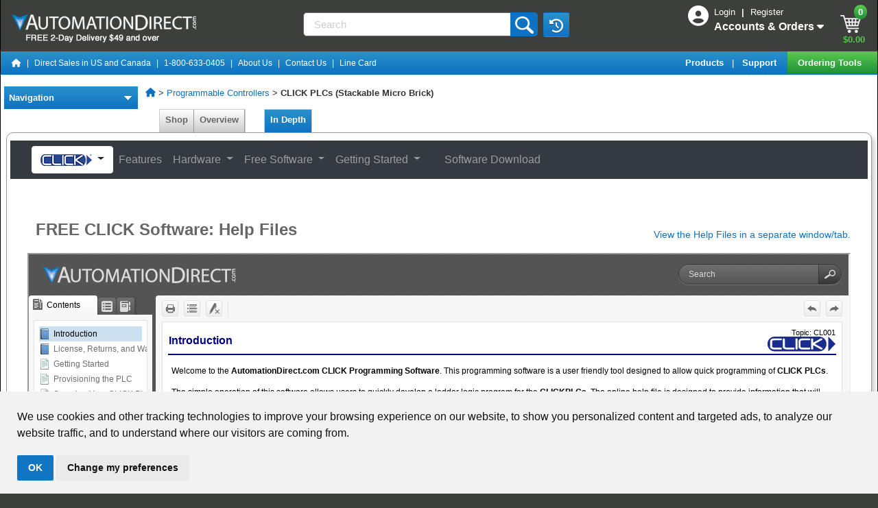

--- FILE ---
content_type: text/html; charset=UTF-8
request_url: https://cdn.automationdirect.com/static/helpfiles/click/Click_Help.htm
body_size: 2454
content:
<!DOCTYPE html>
<html class="defaultSkin left-layout _Skins_HTML5ForWebstore" data-mc-runtime-file-type="Default;TriPane">
    <head>
        <meta name="viewport" content="width=device-width, initial-scale=1.0" />
        <meta charset="utf-8" />
        <meta http-equiv="X-UA-Compatible" content="IE=Edge" /><title>CLICK Help Version 3.80.2</title>
        <link rel="Stylesheet" href="Skins/Default/Stylesheets/Slideshow.css" />
        <link rel="Stylesheet" href="Skins/Default/Stylesheets/TextEffects.css" />
        <link rel="Stylesheet" href="Skins/Default/Stylesheets/Styles.css" />
        <script type="text/javascript" src="Resources/Scripts/jquery.min.js">
        </script>
        <script type="text/javascript" src="Resources/Scripts/foundation.min.js">
        </script>
        <script type="text/javascript" src="Resources/Scripts/plugins.min.js">
        </script>
        <script type="text/javascript" src="Resources/Scripts/purify.min.js">
        </script>
        <script type="text/javascript" src="Resources/Scripts/require.min.js">
        </script>
        <script type="text/javascript" src="Resources/Scripts/require.config.js">
        </script>
        <script type="text/javascript" src="Resources/Scripts/MadCapAll.js" defer="defer">
        </script>
    </head>
    <body class="off-canvas hide-extras">
        <div id="DEBUG_Log">
            <div class="MCDebugLogHeader">
            Log Console</div>
            <div class="MCDebugLogBody">
            </div>
            <div class="MCDebugLogFooter">
            </div>
        </div><a class="skip-to-content tripane-skip showOnFocus" href="#">Skip To Main Content</a>
        <div id="header"><a class="homeLink logo" href="Click_Help.htm"><img src="Skins/Default/Stylesheets/Images/transparent.gif" alt="Logo" /></a>
            <div class="search-account-container">
                <div class="central-account-wrapper">
                    <div class="central-dropdown"><a class="central-account-drop"><span class="central-account-image"></span><span class="central-account-text">Account</span></a>
                        <div class="central-dropdown-content"><a class="MCCentralLink central-dropdown-content-settings" href="#">Settings</a>
                            <hr class="central-separator" /><a class="MCCentralLink central-dropdown-content-logout">Logout</a>
                        </div>
                    </div>
                </div>
                <div class="search-bar search-bar-container needs-pie">
                    <input id="search-field" class="search-field needs-pie" type="text" placeholder="Search" aria-label="Search" />
                    <div class="search-filter-wrapper">
                        <div class="search-filter" aria-haspopup="true" aria-controls="sf-content" aria-expanded="false" title="All Files" aria-label="Search Filter"><span>All Files</span>
                        </div>
                        <div id="sf-content" class="search-filter-content">
                            <ul>
                                <li>
                                    <button aria-labelledby="search-filters-label filterSelectorLabel-00001" href="#" class="mc-dropdown-item"><span id="filterSelectorLabel-00001">All Files</span>
                                    </button>
                                </li>
                            </ul>
                        </div>
                    </div>
                    <div class="search-submit-wrapper" dir="ltr">
                        <div class="search-submit" title="Search"><span class="invisible-label">Submit Search</span>
                        </div>
                    </div>
                </div>
            </div>
        </div>
        <div id="navigationResizeBar">
            <button id="show-hide-navigation" aria-expanded="true" aria-controls="navigation" class="needs-pie" dir="ltr" aria-label="Show Navigation Panel">
            </button>
        </div>
        <div id="body">
            <div id="navigation" role="complementary">
                <div id="home" class="image-then-text tab-icon"><span id="home-icon" class="tabs-nav-icon"></span><span id="home-text" class="tabs-nav-text">Home</span>
                </div>
                <div class="tabs">
                    <div class="tab">
                        <ul role="presentation" class="tabs-nav clearfix image-then-text tab-icon">
                            <li id="TocTab" class="needs-pie tabs-nav-active" aria-label="Table of Contents">
                                <div><span class="tabs-nav-icon active" title="Contents"></span><span class="tabs-nav-text">Contents</span>
                                </div>
                            </li>
                        </ul>
                        <div class="tabs-panel tabs-panel-active">
                            <section id="toc" class="tabs-panel-content needs-pie" aria-label="Table of Contents">
                            </section>
                        </div>
                    </div>
                    <div class="tab">
                        <ul role="presentation" class="tabs-nav clearfix image-then-text tab-icon">
                            <li id="IndexTab" class="needs-pie tabs-nav-inactive" aria-label="Index">
                                <div><span class="tabs-nav-icon active" title="Index"></span><span class="tabs-nav-text">Index</span>
                                </div>
                            </li>
                        </ul>
                        <div class="tabs-panel">
                            <input type="text" id="search-index" class="tabs-panel-search" placeholder="Search Index" aria-label="Search Index" />
                            <section id="index" class="tabs-panel-content searchable needs-pie popup-container" data-see-prefix="See" data-see-also-prefix="See Also" aria-label="Index">
                                <div class="index-wrapper">
                                </div>
                            </section>
                        </div>
                    </div>
                    <div class="tab">
                        <ul role="presentation" class="tabs-nav clearfix image-then-text tab-icon">
                            <li id="GlossaryTab" class="needs-pie tabs-nav-inactive" aria-label="Glossary">
                                <div><span class="tabs-nav-icon active" title="Glossary"></span><span class="tabs-nav-text">Glossary</span>
                                </div>
                            </li>
                        </ul>
                        <div class="tabs-panel">
                            <input type="text" id="search-glossary" class="tabs-panel-search" placeholder="Search Glossary" aria-label="Search Glossary" />
                            <section id="glossary" class="tabs-panel-content searchable needs-pie popup-container" aria-label="Glossary">
                            </section>
                        </div>
                    </div>
                    <div class="tab">
                        <ul role="presentation" class="tabs-nav clearfix image-then-text tab-icon">
                            <li id="BrowseSequencesTab" class="needs-pie tabs-nav-inactive" style="display: none" aria-label="Browse Sequences">
                                <div><span class="tabs-nav-icon active" title="Browse"></span><span class="tabs-nav-text">Browse</span>
                                </div>
                            </li>
                        </ul>
                        <div class="tabs-panel">
                            <section id="browseSequences" class="tabs-panel-content needs-pie" aria-label="Browse Sequences">
                            </section>
                        </div>
                    </div>
                    <div class="tab">
                        <ul role="presentation" class="tabs-nav clearfix image-then-text tab-icon">
                            <li id="CommunityTab" class="needs-pie pulse-required tabs-nav-inactive" style="display: none" aria-label="Community">
                                <div><span class="tabs-nav-icon active" title="Community"></span><span class="tabs-nav-text">Community</span>
                                </div>
                            </li>
                        </ul>
                        <div class="tabs-panel">
                            <section id="community" class="tabs-panel-content needs-pie popup-container pulse-required" aria-label="Community"><iframe id="community-frame-html5" name="community-frame-html5" frameborder="0"></iframe>
                            </section>
                        </div>
                    </div>
                    <div class="tab">
                        <ul role="presentation" class="tabs-nav clearfix image-then-text tab-icon">
                            <li id="SearchTab" class="needs-pie tabs-nav-inactive" aria-label="Search Filters">
                                <div><span class="tabs-nav-icon active" title="Search Filters"></span><span class="tabs-nav-text">Search Filters</span>
                                </div>
                            </li>
                        </ul>
                        <div class="tabs-panel">
                            <section id="search" class="tabs-panel-content needs-pie" aria-label="Search Filters">
                                <ul class="tree">
                                    <li class="SearchFilterEntry tree-node tree-node-leaf">
                                        <div class="SearchFilter"><span class="label">All Files</span>
                                        </div>
                                    </li>
                                </ul>
                            </section>
                        </div>
                    </div>
                </div>
            </div>
            <div id="contentBody" class="needs-pie">
                <div id="responsiveHeader" class="needs-pie"><a class="homeLink" href="Click_Help.htm"><div class="logo"><img src="Skins/Default/Stylesheets/Images/transparent.gif" alt="Logo" /></div></a>
                    <div class="central-account-wrapper">
                        <div class="central-dropdown"><a class="central-account-drop"><span class="central-account-image"></span><span class="central-account-text">Account</span></a>
                            <div class="central-dropdown-content"><a class="MCCentralLink central-dropdown-content-settings" href="#">Settings</a>
                                <hr class="central-separator" /><a class="MCCentralLink central-dropdown-content-logout">Logout</a>
                            </div>
                        </div>
                    </div>
                    <div id="slideRight" class="toggle-topbar menu-icon">
                        <button id="sidebarButton" aria-expanded="false" aria-controls="navigation" aria-label="Show Navigation Panel"><span></span>
                        </button>
                    </div>
                </div>
                <div class="buttons toolbar-buttons popup-container">
                    <div class="button-group-container-left">
                        <button class="button needs-pie print-button" title="Print">
                            <div>
                                <div role="img" class="button-icon-wrapper" aria-label="Print">
                                    <div class="button-icon"> </div>
                                </div>
                            </div>
                        </button>
                        <button class="button needs-pie expand-all-button" data-state1-class="expand-all-button" data-state2-class="collapse-all-button" data-state2-title="Collapse all" title="Expand all" data-state1-title="Expand all">
                            <div>
                                <div role="img" class="button-icon-wrapper" aria-label="Expand all">
                                    <div class="button-icon"> </div>
                                </div>
                            </div>
                        </button>
                        <button class="button needs-pie remove-highlight-button" title="Remove Highlights">
                            <div>
                                <div role="img" class="button-icon-wrapper" aria-label="Remove Highlights">
                                    <div class="button-icon"> </div>
                                </div>
                            </div>
                        </button>
                        <div class="button-separator">
                        </div>
                    </div>
                    <div class="button-group-container-right">
                        <button class="button needs-pie previous-topic-button" title="Navigate previous" disabled="true">
                            <div>
                                <div role="img" class="button-icon-wrapper" aria-label="Navigate previous">
                                    <div class="button-icon"> </div>
                                </div>
                            </div>
                        </button>
                        <button class="button needs-pie next-topic-button" title="Navigate next" disabled="true">
                            <div>
                                <div role="img" class="button-icon-wrapper" aria-label="Navigate next">
                                    <div class="button-icon"> </div>
                                </div>
                            </div>
                        </button>
                    </div>
                </div><span id="tripane-iframe-title" class="invisible-label" aria-hidden="true"></span>
                <div id="contentBodyInner">
                    <!-- frameBorder="0" is for IE 8 and below --><iframe id="topic" class="content" name="topic" frameBorder="0" aria-label="Topic"></iframe><iframe id="pulse" class="content" name="pulse" frameBorder="0" aria-label="Pulse"></iframe>
                    <div id="search-results">
                        <div id="search-results-flex">
                            <div id="knowledge-panel">
                            </div>
                            <div id="searchPane" data-mc-featured-snippets-view-mode="Truncated" data-mc-knowledge-panel-view-mode="Truncated">
                                <h1 id="results-heading" data-mc-style="Search Heading">Your search for <span class="query"></span> returned <span class="total-results"></span> result(s).</h1>
                                <div id="pagination" data-mc-style="Search Pagination"><a class="previousPage" data-mc-style="Search Pagination Item">Previous</a><a class="nextPage" data-mc-style="Search Pagination Item">Next</a>
                                </div>
                            </div>
                        </div>
                    </div>
                </div>
            </div>
        </div>
        <div class="login-dialog needs-pie">
            <div class="login-dialog-header needs-pie">
            Create Profile
        </div>
            <div class="login-dialog-content needs-pie">
                <div class="profile-item-wrapper clearfix">
                    <div class="label-wrapper">
                        <label>Username *</label>
                    </div>
                    <div class="input-wrapper">
                        <input class="needs-pie" type="text" name="Username" data-required="true" />
                    </div>
                </div>
                <div class="profile-item-wrapper clearfix">
                    <div class="label-wrapper">
                        <label>Email Address *</label>
                    </div>
                    <div class="input-wrapper">
                        <input class="needs-pie" type="text" name="EmailAddress" data-required="true" />
                    </div>
                </div>
                <div class="profile-item-wrapper email-notifications-wrapper">
                    <div class="label-wrapper">
                    Email Notifications
                </div>
                    <div class="email-notifications-group needs-pie">
                    I want to receive an email when...
                    <div><label><input type="checkbox" name="CommentReplyNotification" />a reply is left to one of my comments</label></div><div><label><input type="checkbox" name="CommentSameTopicNotification" />a comment is left on a topic that I commented on</label></div><div><label><input type="checkbox" name="CommentSameHelpSystemNotification" />a comment is left on any topic in the Help system</label></div></div>
                </div>
                <div class="login-dialog-buttons">
                    <button class="submit-button needs-pie" type="submit">Submit</button>
                    <button class="cancel-button needs-pie">Cancel</button>
                </div>
                <div class="status-message-box"><span class="message verification-email-sent-message">An email has been sent to verify your new profile.</span><span class="message required-fields-missing-message">Please fill out all required fields before submitting your information.</span>
                </div>
            </div>
        </div><span id="search-filters-label" class="invisible-label">Filter: </span>
        <script type="text/javascript" src="Resources/Scripts/jquery.offcanvas.js">
        </script>
        <script>
        $(document).foundation();
    </script>
    </body>
</html>

--- FILE ---
content_type: text/html; charset=UTF-8
request_url: https://cdn.automationdirect.com/static/helpfiles/click/Content/001.htm
body_size: 3363
content:
<!DOCTYPE html>
<html xmlns="http://www.w3.org/1999/xhtml" xmlns:MadCap="http://www.madcapsoftware.com/Schemas/MadCap.xsd" lang="en-us" xml:lang="en-us" data-mc-search-type="Stem" data-mc-help-system-file-name="Click_Help.xml" data-mc-path-to-help-system="../" data-mc-target-type="WebHelp2" data-mc-runtime-file-type="Topic" data-mc-preload-images="false" data-mc-in-preview-mode="false" data-mc-toc-path="" data-mc-searchable="True" data-mc-file-tags="Topic Status.Completed">
    <head>
        <meta name="viewport" content="width=device-width, initial-scale=1.0" />
        <meta charset="utf-8" />
        <meta http-equiv="Content-Type" content="text/html; charset=utf-8" />
        <link href="../Skins/Default/Stylesheets/Slideshow.css" rel="stylesheet" type="text/css" data-mc-generated="True" />
        <link href="../Skins/Default/Stylesheets/TextEffects.css" rel="stylesheet" type="text/css" data-mc-generated="True" />
        <link href="../Skins/Default/Stylesheets/Topic.css" rel="stylesheet" type="text/css" data-mc-generated="True" />
        <link href="../Skins/Default/Stylesheets/Components/Styles.css" rel="stylesheet" type="text/css" data-mc-generated="True" />
        <link href="../Skins/Default/Stylesheets/Components/Print.css" rel="stylesheet" type="text/css" data-mc-generated="True" /><title>Introduction</title>
        <link href="ADCHelp.css" rel="stylesheet" type="text/css" />
        <script src="../Resources/Scripts/jquery.min.js" type="text/javascript">
        </script>
        <script src="../Resources/Scripts/purify.min.js" type="text/javascript" defer="defer">
        </script>
        <script src="../Resources/Scripts/require.min.js" type="text/javascript" defer="defer">
        </script>
        <script src="../Resources/Scripts/require.config.js" type="text/javascript" defer="defer">
        </script>
        <script src="../Resources/Scripts/foundation.min.js" type="text/javascript" defer="defer">
        </script>
        <script src="../Resources/Scripts/plugins.min.js" type="text/javascript" defer="defer">
        </script>
        <script src="../Resources/Scripts/MadCapAll.js" type="text/javascript" defer="defer">
        </script>
    </head>
    <body>
        <table class="PageBreakBefore" style="width: 100%;border-spacing: 0px 0px;margin-left: auto;margin-right: auto;" xmlns="http://www.w3.org/1999/xhtml">
            <col style="width: 70%;" />
            <col style="width: 30%;" />
            <tbody>
                <tr>
                    <td style="vertical-align: middle;border-bottom-style: solid;border-bottom-width: 2px;border-bottom-color: #00008b;"><span class="mc-variable System.Title variable" xmlns="http://www.w3.org/1999/xhtml">Introduction</span>
                    </td>
                    <td style="vertical-align: middle;border-bottom-style: solid;border-bottom-width: 2px;border-bottom-color: #00008b;">
                        <p align="right" class="NoSpace" xmlns="http://www.w3.org/1999/xhtml">Topic: CL001</p>
                        <p class="NoSpace" style="text-align: right;" xmlns="">
                            <img src="click logo.gif" xmlns="http://www.w3.org/1999/xhtml" />
                        </p>
                    </td>
                </tr>
            </tbody>
        </table>
        <div id="topic" style="float: none;"><a name="kanchor178"></a>
            <p xmlns="http://www.w3.org/1999/xhtml">Welcome to the <span style="font-weight: bold;">AutomationDirect.com 
			 CLICK Programming Software</span>. This programming software 
			 is a user friendly tool designed to allow quick programming 
			 of <span style="font-weight: bold;">CLICK PLCs</span>.<br /></p>
            <p xmlns="http://www.w3.org/1999/xhtml">The simple operation of this software allows users to quickly 
			 develop a ladder logic program for the <span style="font-weight: bold;">CLICK</span><span style="font-weight: bold;">PLCs</span>. The online help 
			 file is designed to provide information that will help you 
			 get acquainted with the software quickly.</p>
            <p xmlns="http://www.w3.org/1999/xhtml">It 
			 is highly recommended that users read all the introductory 
			 information before using this software. This information includes 
			 details on warnings, system compatibility, technical support 
			 and other important information. &#160;</p>
            <table cellspacing="0" width="100%" style="vertical-align: top;" xmlns="http://www.w3.org/1999/xhtml">
                <col width="100" />
                <col />
                <col />
                <tr style="vertical-align: top;">
                    <td style="padding-right: 10px;padding-left: 10px;" width="100">
                        <p align="center">
                            <img src="notepad_24x34.gif" alt="" style="border: none;width: 24;height: 34;" border="0" />
                        </p>
                    </td>
                    <td colspan="2">
                        <p class="NotesNoBottomBorder" style="font-weight: normal;"><span style="font-weight: bold;" xmlns="http://www.w3.org/1999/xhtml">Note:</span> This <span style="font-weight: bold;" xmlns="http://www.w3.org/1999/xhtml">Help 
			 File</span> is updated regularly to provide our Customers 
			 with the most complete and up-to-date information available 
			 on the use of the <span style="font-weight: bold;" xmlns="http://www.w3.org/1999/xhtml">CLICK Programming 
			 Software</span>. Updated <span style="font-weight: bold;" xmlns="http://www.w3.org/1999/xhtml">Software </span>with updated<span style="font-weight: bold;" xmlns="http://www.w3.org/1999/xhtml"> Help 
			 File</span> versions are posted on our web site and are available 
			 for download. <br xmlns="http://www.w3.org/1999/xhtml" /><br xmlns="http://www.w3.org/1999/xhtml" />	To check the <span style="font-weight: bold;" xmlns="http://www.w3.org/1999/xhtml">Version</span> 
			 of your <span style="font-weight: bold;" xmlns="http://www.w3.org/1999/xhtml">Help File</span>, 
			 open the <span style="font-weight: bold;" xmlns="http://www.w3.org/1999/xhtml">Help File</span> 
			 and the <span style="font-weight: bold;" xmlns="http://www.w3.org/1999/xhtml">Title Bar</span> 
			 (sample shown below) will show the <span style="font-weight: bold;" xmlns="http://www.w3.org/1999/xhtml">Version</span> 
			 of your <span style="font-weight: bold;" xmlns="http://www.w3.org/1999/xhtml">Help File</span>.<span style="font-size: 3pt;" xmlns="http://www.w3.org/1999/xhtml"><br />			&#160;</span></p>
                        <p class="NotesNoBorder" align="center" style="font-size: 5pt;">
                            <img src="title bar ver.gif" alt="" style="border: none;" width="383" height="30" border="0" />
                            <br />			&#160;</p>
                        <p class="NotesNoBorder">The 
			 <span style="text-align: center;margin-top: 4.5pt;font-weight: bold;" xmlns="http://www.w3.org/1999/xhtml">Help 
			 File</span><![CDATA[  ]]><span style="text-align: center;margin-top: 4.5pt;" xmlns="http://www.w3.org/1999/xhtml">can 
			 also be viewed online at:</span></p>
                        <p class="NotesNoBorder" style="text-align: center;"><span style="text-align: center;margin-top: 4.5pt;" xmlns="http://www.w3.org/1999/xhtml"><a href="http://www.automationdirect.com/clickplcs/free-software/software-help" target="_blank">http://www.automationdirect.com/clickplcs/free-software/software-help</a>. </span>
                        </p>
                        <p class="NotesNoTopBorder" style="text-align: left;"><span style="text-align: center;margin-top: 4.5pt;" xmlns="http://www.w3.org/1999/xhtml">The web version of the</span><![CDATA[   ]]><span style="text-align: center;margin-top: 4.5pt;font-weight: bold;" xmlns="http://www.w3.org/1999/xhtml">Help 
			 File</span><![CDATA[   ]]><span style="text-align: center;margin-top: 4.5pt;" xmlns="http://www.w3.org/1999/xhtml">does 
			 not display the</span><![CDATA[   ]]><span style="text-align: center;margin-top: 4.5pt;font-weight: bold;" xmlns="http://www.w3.org/1999/xhtml">Version 
			 Number</span><![CDATA[   ]]><span style="text-align: center;margin-top: 4.5pt;" xmlns="http://www.w3.org/1999/xhtml">however, 
			 you may click on the </span><img src="about icon_50x17.png" xmlns="http://www.w3.org/1999/xhtml" style="vertical-align: baseline;width: 50;height: 17;" /><![CDATA[   ]]><span style="text-align: center;margin-top: 4.5pt;" xmlns="http://www.w3.org/1999/xhtml"> icon 
			 located on the top-right of the web site</span><![CDATA[   ]]><span style="text-align: center;margin-top: 4.5pt;font-weight: bold;" xmlns="http://www.w3.org/1999/xhtml">Help File</span><![CDATA[  ]]><span style="text-align: center;margin-top: 4.5pt;" xmlns="http://www.w3.org/1999/xhtml">to open the</span><![CDATA[  ]]><span style="text-align: center;margin-top: 4.5pt;font-weight: bold;" xmlns="http://www.w3.org/1999/xhtml">About</span><![CDATA[  ]]><span style="text-align: center;margin-top: 4.5pt;" xmlns="http://www.w3.org/1999/xhtml">window 
			 and view</span><![CDATA[   ]]><span style="text-align: center;margin-top: 4.5pt;font-weight: bold;" xmlns="http://www.w3.org/1999/xhtml">Help File Version</span><![CDATA[  ]]><span style="text-align: center;margin-top: 4.5pt;" xmlns="http://www.w3.org/1999/xhtml">information.</span></p>
                    </td>
                </tr>
            </table>
            <h2 xmlns="http://www.w3.org/1999/xhtml">Help 
			 File Objective</h2>
            <p xmlns="http://www.w3.org/1999/xhtml">The <span style="font-weight: bold;">CLICK 
			 Online Help</span> included with this software is intended 
			 to provide as much information as possible about the <span style="font-weight: bold;">CLICK Programming Software</span>. 
			 Additional information about the <span style="font-weight: bold;">CLICK 
			 Programming Software</span> and the <span style="font-weight: bold;">CLICK 
			 PLC</span> is available. &#160;</p>
            <table cellspacing="0" width="100%" style="vertical-align: top;">
                <col width="100" />
                <col />
                <col />
                <tr style="vertical-align: top;">
                    <td style="padding-right: 10px;padding-left: 10px;" width="100">
                        <p align="center">
                            <img src="caution exclamation.gif" alt="" style="border: none;" width="35" height="35" border="0" />
                        </p>
                    </td>
                    <td colspan="2">
                        <p class="NotesNoBottomBorder"><span style="font-weight: bold;">Exercise Caution:</span> The information 
			 included in this <span style="font-weight: bold;">Online Help</span> 
			 is as complete and accurate as possible at the time of publishing. 			 &#160;At <span style="font-weight: bold;">AutomationDirect</span> 
			 we strive to produce quality products and accurate documentation. 
			 &#160;As mentioned in the <span style="font-weight: bold;">Note</span> 
			 above, this <span style="font-weight: bold;">Online Help</span> 
			 may be updated when new <span style="font-weight: bold;">Revisions</span> 
			 of the software become available. Please check periodically 
			 for new <span style="font-weight: bold;">Revisions</span> 
			 of the software by visiting our web site or select the button 
			 below to check for updates now:<span style="color: #008000;"><a href="http://www.aboutplcs.com/click/index.html" style="font-size: 8pt;font-weight: normal;"><br />			&#160;</a></span></p>
                        <p class="NotesNoTopBorder" align="center"><span style="color: #008000;font-size: 10pt;font-weight: bold;"><a href="https://www.automationdirect.com/support/software-downloads?itemcode=CLICK" target="_blank"><img src="help updates button Y Bgd.gif" alt="" style="border: none;" width="152" height="22" border="0" /></a><a href="https://www.automationdirect.com/support/software-downloads?itemcode=CLICK" target="_blank" style="font-size: 8pt;font-weight: normal;">&#160;</a></span>
                        </p>
                    </td>
                </tr>
            </table>
            <p xmlns="http://www.w3.org/1999/xhtml"><span style="font-size: 10pt;" xmlns="http://www.w3.org/1999/xhtml">This</span><span style="font-weight: bold;" xmlns="http://www.w3.org/1999/xhtml">Online Help</span><![CDATA[  ]]><span style="font-size: 10pt;" xmlns="http://www.w3.org/1999/xhtml">is designed to be as user friendly 
			 as possible and incorporates some formatting elements to simplify 
			 the use and understanding of this software. The following 
			 is a list of some of the formats:</span></p>
            <ul xmlns="http://www.w3.org/1999/xhtml">
                <li class="BulletListRed" style="margin-top: 5px;"><span style="font-size: 10pt;" xmlns="http://www.w3.org/1999/xhtml"><span style="font-weight: bold;" xmlns="http://www.w3.org/1999/xhtml">Bold Text:</span> This <span style="font-weight: bold;" xmlns="http://www.w3.org/1999/xhtml">Online Help</span> uses <span style="font-weight: bold;" xmlns="http://www.w3.org/1999/xhtml">Bold Text</span> to highlight 
				 words that refer to the name of the product, company name, 
				 tool names, objects, and other names that relate to a 
				 subject being discussed.</span>
                </li>
                <li class="BulletListRed" style="margin-top: 5px;"><span style="font-size: 10pt;" xmlns="http://www.w3.org/1999/xhtml"><span style="font-weight: bold;" xmlns="http://www.w3.org/1999/xhtml">Left Margin Header:</span> 
				 Just like any of our <span style="font-weight: bold;" xmlns="http://www.w3.org/1999/xhtml">AutomationDirect	(ADC)</span> manuals, this <span style="font-weight: bold;" xmlns="http://www.w3.org/1999/xhtml">Online 
				 Help</span> uses the traditional<span style="font-weight: bold;" xmlns="http://www.w3.org/1999/xhtml"> ADC 
				 User Manual</span> layout with the left margin of the 
				 page used to place quick reference subject headers, notes, 
				 or warnings.</span>
                </li>
                <li class="BulletListRed" style="margin-top: 5px;"><span style="font-size: 10pt;" xmlns="http://www.w3.org/1999/xhtml"><img src="caution exclamation sm.gif" alt="" style="border: none;" width="23" height="23" border="0" xmlns="http://www.w3.org/1999/xhtml" /></span>: The <span style="font-weight: bold;" xmlns="http://www.w3.org/1999/xhtml">Caution 
				 Icon</span> is placed on the left margin of the page to 
				 indicate that an important <b>Caution</b> message is provided 
				 to the right of this Icon. Usually refers to a <span style="font-weight: bold;" xmlns="http://www.w3.org/1999/xhtml">Safety Caution</span>. </li>
                <li class="BulletListRed" style="margin-top: 5px;">
                    <img src="notepad_18x24.gif" xmlns="http://www.w3.org/1999/xhtml" style="width: 18;height: 24;" />: The <span style="font-weight: bold;" xmlns="http://www.w3.org/1999/xhtml">Notebook 
				 Icon</span> is placed on the left margin of the page to 
				 indicate that a helpful <span style="font-weight: bold;" xmlns="http://www.w3.org/1999/xhtml">Note</span> 
				 or message is provided to the right of this icon.</li>
                <li class="BulletListRed" style="margin-top: 5px;margin-bottom: 5px;"><span style="font-weight: bold;" xmlns="http://www.w3.org/1999/xhtml">Hyperlinks: Hyperlinks</span> 
				 are provided as often as possible to allow the users to 
				 click on a word with a <span style="font-weight: bold;" xmlns="http://www.w3.org/1999/xhtml">Hyperlink</span> 
				 and access immediate specific information about that word. 
				 &#160;Words that have a <span style="font-weight: bold;" xmlns="http://www.w3.org/1999/xhtml">Hyperlink</span> 
				 will be <span style="font-weight: bold;" xmlns="http://www.w3.org/1999/xhtml">Bold</span> and 
				 <span style="font-weight: bold;" xmlns="http://www.w3.org/1999/xhtml">Green</span>. Therefore, links will look as 
				 follows:<br xmlns="http://www.w3.org/1999/xhtml" /><span style="color: #008000;font-weight: bold;" xmlns="http://www.w3.org/1999/xhtml"><br />	Go to Site</span><![CDATA[  ]]><span style="font-style: italic;" xmlns="http://www.w3.org/1999/xhtml">-</span> 
				 Normal view of linked text (this sample is not linked).<span style="color: #008000;font-weight: bold;" xmlns="http://www.w3.org/1999/xhtml"><br /></span><br xmlns="http://www.w3.org/1999/xhtml" />This is a sample of a word or sentence with a <span style="font-weight: bold;" xmlns="http://www.w3.org/1999/xhtml">Hyperlink</span> 
				 to the <span style="font-weight: bold;" xmlns="http://www.w3.org/1999/xhtml">ADC</span> web 
				 site. Move the pointer over the <span style="font-weight: bold;" xmlns="http://www.w3.org/1999/xhtml">Green</span> 
				 text and click  on the link to open the <span style="font-weight: bold;" xmlns="http://www.w3.org/1999/xhtml">AutomationDirect</span> site.<br xmlns="http://www.w3.org/1999/xhtml" /></li>
            </ul>
            <p xmlns="http://www.w3.org/1999/xhtml" style="margin-bottom: 0;text-align: center;margin-top: 0;"><span style="font-weight: bold;" xmlns="http://www.w3.org/1999/xhtml"><a href="https://www.automationdirect.com/adc/Home/Home" xmlns="http://www.w3.org/1999/xhtml" target="_blank">Go To AutomationDirect.com Site</a></span>
            </p>
            <ul xmlns="http://www.w3.org/1999/xhtml">
                <li xmlns="http://www.w3.org/1999/xhtml" class="BulletListRed" style="margin-top: 5px;"><span style="font-weight: bold;" xmlns="http://www.w3.org/1999/xhtml">Figures:</span> This help file 
				 includes as many graphics as possible to provide a clear 
				 understanding of the subjects discussed. <span style="font-weight: bold;" xmlns="http://www.w3.org/1999/xhtml">Figures</span> 
				 may include reference labels or hyperlinks.</li>
                <li xmlns="http://www.w3.org/1999/xhtml" class="BulletListRed" style="margin-top: 5px;"><span style="font-weight: bold;" xmlns="http://www.w3.org/1999/xhtml">Related Topics:</span> The 
				 user may click on any of the subjects listed under <span style="font-weight: bold;" xmlns="http://www.w3.org/1999/xhtml">Related Topics</span> to access 
				 that specific topics.</li>
                <li xmlns="http://www.w3.org/1999/xhtml" class="BulletListRed" style="margin-top: 5px;"><span style="font-weight: bold;" xmlns="http://www.w3.org/1999/xhtml">Topic ID:</span> This <span style="font-weight: bold;" xmlns="http://www.w3.org/1999/xhtml">Help File</span> uses the 
				 <span style="font-weight: bold;" xmlns="http://www.w3.org/1999/xhtml">Topic ID</span> displayed 
				 on the <span style="font-weight: bold;" xmlns="http://www.w3.org/1999/xhtml">Top-Right</span> 
				 corner of the <span style="font-weight: bold;" xmlns="http://www.w3.org/1999/xhtml">Topic</span> 
				 page.&#160;See the <b>Topic ID</b> (<b>CL001</b>) on the top of this page. This <span style="font-weight: bold;" xmlns="http://www.w3.org/1999/xhtml">Topic 
				 ID</span> is useful when contacting <span style="font-weight: bold;" xmlns="http://www.w3.org/1999/xhtml">Tech 
				 Support</span> and refer to a specific <span style="font-weight: bold;" xmlns="http://www.w3.org/1999/xhtml">Topic</span>. It also serves as a quick reference when providing comments or suggestions about the specific topic.</li>
            </ul>
            <p>&#160;</p>
        </div>
    </body>
</html>

--- FILE ---
content_type: text/css
request_url: https://www.automationdirect.com/microsites/clickplcs/css/microsites.css
body_size: 1800
content:
html {
	scroll-behavior: smooth;
}

.microsite-wrapper {
	margin-left: 0;
	margin-right: 0;
}

h1 {
	text-align: left;
	color: #666;
	font-size: 24px;
	font-weight: bold;
}

h2 {
	font-size: 20px;
	font-weight: bold;
}

h3 {
	font-size: 16px;
}

h4 {
	font-size: 14px;
	font-weight: bold;
}

.fontsize-med {
	font-size: 16px;
}

.fontsize-small {
	font-size: 12px;
}

.microsite-wrapper, p  {
	font-size: 14px;
	color: black;
}

.carousel-control-next, .carousel-control-prev {
	padding: 0px;
}

.card-img {
	object-fit: cover;
	height: 100%;
	width:100%;
	border-radius: 10px;
}

.btn.btn-sm.btn-micro-rt {
	position: absolute;
	margin: 25% 0% 0% 68%;
}

.btn.btn-sm.btn-micro-lft {
	position: absolute;
	margin: 25% 11% 0% 0%;
}

.card-title {
	position:absolute;	
	margin-top: -2%;
	font-size: 20px;
}

.card-title-rt {
	right: 5%;
	text-align: right;
}


hr.bannerInfoDivider, hr.infoDivider {
    border: 0;
    padding: 0;
    margin: 1px;
    height: 2px;
    background: #999999;
    background: url([data-uri] Pgo8c3ZnIHhtbG5zPSJoÂodD0iMSIgZmlsbD0idXJsKCNncmFkLXVjZ2ct Z2VuZXJhdGVkKSIgLz4KPC9zdmc+);
    background: -moz-linear-gradient(left,#ffffff 0%,#999999 50%,#ffffff 100%);
    background: -webkit-gradient(linear,left top,right top,color-stop(0%,#ffffff),color-stop(50%,#333333),color-stop(100%,#ffffff));
    background: -webkit-linear-gradient(left,#ffffff 0%,#999999 50%,#ffffff 100%);
    background: -o-linear-gradient(left,#ffffff 0%,#999999 50%,#ffffff 100%);
    background: -ms-linear-gradient(left,#ffffff 0%,#999999 50%,#ffffff 100%);
    background: linear-gradient(to right,#ffffff 0%,#999999 50%,#ffffff 100%);
    filter: progid:DXImageTransform.Microsoft.gradient(startColorstr='#00000000',endColorstr='#00000000',GradientType=1);
}

.desktop-hidden {
	display: none;
}

.product-container {
    border: 3px solid #EEF3F8;
    border-radius: 5px;
    padding: 20px;
    height: 100%;
}

.product-container img {
    height: 150px;
    width: auto;
}

.col-sm-3 .product-container img {
    height: 125px;
    width: auto;
}

.dumb-gray-box {
	background-image: url(/microsites/clickplcs/images/c0-00ar-d_right_vert_strip.jpg); 
	background-repeat: repeat-x;
	height: 136px;
}

.product-container .row p {
 	font-size: 12px;
 }
 
 .instruction-text {
 	width: 65%;
 }

table.blue {
    margin-left: 8px;
    width: auto;
    border: 2px solid #000000;
    border-spacing: 0px;
    border-collapse: collapse;
    text-align: center;
    font-family: Arial, Helvetica, sans-serif;
    font-weight: normal;
    color: #404040;
    background-color: #fafafa;
}

td.bod {
    border: 1px solid #000000;
    vertical-align: middle;
}

td.left {
    border-bottom: 1px solid #000000;
    border-left: 1px solid #000000;
    background-color: #D0EBF3;
    font-family: Arial, Helvetica, sans-serif;
    font-weight: bold;
    color: #404040;
    vertical-align: middle;
    text-align: left;
}

td.blueHed {
    border-bottom: 1px solid #000000;
    border-left: 1px solid #000000;
    background-color: #D0EBF3;
    font-family: Arial, Helvetica, sans-serif;
    font-weight: bold;
    font-size: 14px;
    color: #404040;
    height: 26px;
    vertical-align: middle;
}

th.blueHed {
    border: 1px solid #000000;
    border-spacing: 0px;
    border-collapse: collapse;
    background-color: #159EC4;
    font-family: Arial Narrow, Arial, Helvetica, sans-serif;
    font-weight: bolder;
    font-size: 18px;
    color: #FFFFFF;
    vertical-align: middle;
}

td.bodSlim {
    border: 1px solid #000000;
    height: 10px;
    vertical-align: middle;
}

table.blueSm {
    margin-left: 8px;
    width: auto;
    border: 2px solid #000000;
    border-spacing: 0px;
    border-collapse: collapse;
    text-align: center;
    text-indent: 0px;
    font-family: Arial, Helvetica, sans-serif;
    font-weight: normal;
    color: #404040;
    background-color: #fafafa;
}

th.blueHedSm {
    border: 1px solid #000000;
    border-spacing: 0px;
    border-collapse: collapse;
    background-color: #159EC4;
    font-family: Arial Narrow, Arial, Helvetica, sans-serif;
    font-weight: bolder;
    color: #FFFFFF;
    vertical-align: middle;
}

td.blueHedSm {
    border-bottom: 1px solid #000000;
    border-left: 1px solid #000000;
    background-color: #D0EBF3;
    font-family: Arial, Helvetica, sans-serif;
    font-weight: bold;
    color: #404040;
    vertical-align: middle;
}

td.bodSlimSm {
    border: 1px solid #000000;
    vertical-align: middle;
}

td.leftBoldSm {
    border-bottom: 1px solid #000000;
    border-left: 1px solid #000000;
    background-color: #FFFFFF;
    font-family: Arial, Helvetica, sans-serif;
    font-weight: bolder;
    color: #404040;
    vertical-align: middle;
    text-align: left;
    text-indent: 2px;
    width: auto;
    min-width: 130px;
}

td.leftSm {
    border-bottom: 1px solid #000000;
    border-left: 1px solid #000000;
    background-color: #D0EBF3;
    font-family: Arial, Helvetica, sans-serif;
    font-weight: bold;
    color: #404040;
    vertical-align: middle;
    text-align: left;
    text-indent: 5px;
}

.x_022_animated_layers_txt {
	z-index: 14;
}

.navbar + .microsite-wrapper {
	padding-bottom: 60px;
}

@media (min-width: 576px) {
	.pc-550h {
		height: 550px;
	}	
	.pc-610h {
		height: 610px;
	}	
	.microsite-wrapper {
		padding-left: 25px;
		padding-right: 25px;
	}
}

/* LG Breakpoint */
@media (max-width: 992px) {	
	.card-title, .card-title-lft {
		font-size: 16px;
	}
	
	.btn.btn-sm.btn-micro-rt {
		margin: 22% 0% 0% 61%;
	}
	
	.btn.btn-sm.btn-micro-lft {
		margin: 22% 4% 0% 0%;
	}	
}

/* MD Breakpoint */
@media (max-width: 768px) {		
	.btn.btn-sm.btn-micro-rt {
		margin: 22% 0% 0% 63%;
	}
	
	.btn.btn-sm.btn-micro-lft {
		margin: 22% 4% 0% 0%;
	}	
	
	.instruction-text {
		width: 100%;
	}
}

/* SM Breakpoint */

@media (max-width: 576px) {
	.btn.btn-sm.btn-micro-rt {
		margin: 20% 0% 0% 58%;
	}
	
	.btn.btn-sm.btn-micro-lft {
		margin: 20% 3% 0% 0%;
	}
	
	.carousel, .carousel-bg-img {
		height: 200px;
	}	
	
	h3 {
		font-size: 16px;
		font-weight: bold;
	}
	
	.mobile-hidden {
		display: none;
	}
	
	.desktop-hidden {
		display: block;
	}
	.dumb-gray-box {
		background-image: none; 
		height: auto;
	}
}

@media (min-width: 575px) {
    .product-container div.product-description {
        height: 140px;
    }
}

--- FILE ---
content_type: text/css
request_url: https://www.automationdirect.com/microsites/clickplcs/megamenu/menu.css
body_size: 2349
content:
*, *:before, *:after {
  box-sizing: border-box;
}

#menu {
	list-style: none;
	width: 940px;
	margin: 0px auto 0px auto;
	height: 33px;
	padding: 0px 10px 0px 10px;
	/* Rounded Corners */
	
	-moz-border-radius: 10px;
	-webkit-border-radius: 10px;
	border-radius: 10px;
	/* Background color and gradients */
	
	background: #F4F4F4;
	background: -moz-linear-gradient(top, #cecece, #FFFFFF);
	background: -webkit-gradient(linear, 0% 0%, 0% 100%, from(#cecece), to(#FFFFFF));
	/* Borders */
	
	border: 1px solid #CCCCCC;
	-moz-box-shadow: inset 0px 0px 1px #CCCCCC;
	-webkit-box-shadow: inset 0px 0px 1px #CCCCCC;
	box-shadow: inset 0px 0px 1px #CCCCCC;
}

#menu li {
	float:left;
	display:block;
	text-align:center;
	position:relative;
	padding: 4px 10px 4px 10px;
	margin-right:30px;
	margin-top:1px;
	border:none;
}

#menu li:hover {
	z-index:10;
	border: 1px solid #CCCCCC;
	padding: 4px 9px 4px 9px;
	
	/* Background color and gradients */
	
	background: #F4F4F4;
	background: -moz-linear-gradient(top, #F4F4F4, #EEEEEE);
	background: -webkit-gradient(linear, 0% 0%, 0% 100%, from(#F4F4F4), to(#EEEEEE));
	
	/* Rounded corners */
	
	-moz-border-radius: 5px 5px 0px 0px;
	-webkit-border-radius: 5px 5px 0px 0px;
	border-radius: 5px 5px 0px 0px;
}

#menu li a {
	font-family:Arial, Helvetica, sans-serif;
	font-size:14px; 
	color: #666666;
	display:block;
	outline:0;
	text-decoration:none;
}

#menu li:hover a {
	color:#0d72c2;
	text-shadow: 1px 1px 1px #ffffff;
}
#menu li .drop {
	font-weight:bold;
	padding-right:21px;
	padding-top:3px;
	background:url("img/drop.png") no-repeat right 8px;
}
#menu li:hover .drop {
	background: url("img/drop.png") no-repeat right 7px;
	font-weight: bold;
}
#menu li .drop2 {
	font-weight:bold;
	padding-right:21px;
	padding-top:3px;
	
}
#menu li:hover .drop2 {
	font-weight: bold;
}

.dropdown_1column, 
.dropdown_2columns, 
.dropdown_3columns, 
.dropdown_4columns,
.dropdown_5columns,
.dropdown_6columns {
	margin:4px auto;
	float:left;
	position:absolute;
	left:-999em; /* Hides the drop down */
	text-align:left;
	padding:10px 5px 10px 5px;
	border:1px solid #CCCCCC;
	border-top:none;
	
	/* Gradient background */
	background:#F4F4F4;
	background: -moz-linear-gradient(top, #EEEEEE, #BBBBBB);
	background: -webkit-gradient(linear, 0% 0%, 0% 100%, from(#EEEEEE), to(#BBBBBB));

	/* Rounded Corners */
	-moz-border-radius: 0px 5px 5px 5px;
	-webkit-border-radius: 0px 5px 5px 5px;
	border-radius: 0px 5px 5px 5px;
}

.dropdown_1column {width: 140px;}
.dropdown_2columns {
	width: 275px;
}
.dropdown_3columns {width: 420px;}
.dropdown_4columns {
	width: 535px;
}
.dropdown_5columns {width: 700px;}
.dropdown_6columns {width: 800px;}

#menu li:hover .dropdown_1column, 
#menu li:hover .dropdown_2columns, 
#menu li:hover .dropdown_3columns,
#menu li:hover .dropdown_4columns,
#menu li:hover .dropdown_5columns,
#menu li:hover .dropdown_6columns {
	left:-1px;
	top:auto;
}

.col_1,
.col_2,
.col_3,
.col_4,
.col_5,
.col_6 {
	display: inline;
	float: left;
	position: relative;
	margin-left: 5px;
	margin-right: 10px;
}
.col_1 {
	width: 130px;
}
.col_2 {
	width: 250px;
}
.col_2_acc {
	width: 250px;
	float: right;
	margin-right: 20px;
	
}
.col_3 {
	width: 410px;
}
.col_4 {
	width: 530px;
}
.col_5 {width:690px;}
.col_6 {
	width: 750px;
}

#menu .menu_right {
	float:right;
	margin-right:0px;
}
#menu li .align_right {
	/* Rounded Corners */
	-moz-border-radius: 5px 0px 5px 5px;
    -webkit-border-radius: 5px 0px 5px 5px;
    border-radius: 5px 0px 5px 5px;
}

#menu li:hover .align_right {
	left:auto;
	right:-1px;
	top:auto;
}

#menu p, #menu h2, #menu h3, #menu ul li {
	font-family:Arial, Helvetica, sans-serif;
	line-height:21px;
	font-size:12px;
	text-align:left;
	text-shadow: 1px 1px 1px #FFFFFF;
}
#menu h2 {
	font-size:21px;
	font-weight:400;
	letter-spacing:-1px;
	margin:7px 0 14px 0;
	padding-bottom:14px;
	border-bottom:1px solid #666666;
}
#menu h3 {
	font-size:14px;
	margin:7px 0 14px 0;
	padding-bottom:7px;
	border-bottom:1px solid #888888;
}
#menu p {
	line-height: 16px;
	margin: 0 0 10px 0;
}

#menu li:hover div a {
	font-size:12px;
	color:#0d72c2;
}
#menu li:hover div a:hover {
	color:#029feb;
}


.strong {
	font-weight:bold;
}
.italic {
	font-style:italic;
}

.imgshadow { /* Better style on light background */
	background:#FFFFFF;
	padding:4px;
	border:1px solid #777777;
	margin-top:5px;
	-moz-box-shadow:0px 0px 5px #666666;
	-webkit-box-shadow:0px 0px 5px #666666;
	box-shadow:0px 0px 5px #666666;
}
.img_left { /* Image sticks to the left */
	width:auto;
	float:left;
	margin-right:6px;
}

#menu li .black_box {
	background-color:#333333;
	color: #eeeeee;
	text-shadow: 1px 1px 1px #000;
	padding:4px 6px 4px 6px;

	/* Rounded Corners */
	-moz-border-radius: 5px;
    -webkit-border-radius: 5px;
    border-radius: 5px;

	/* Shadow */
	-webkit-box-shadow:inset 0 0 3px #000000;
	-moz-box-shadow:inset 0 0 3px #000000;
	box-shadow:inset 0 0 3px #000000;
}

#menu li ul {
	list-style: none;
	padding: 0;
	margin: 0 0 10px 0;
}
#menu li ul li {
	font-size:12px;
	line-height:24px;
	position:relative;
	text-shadow: 1px 1px 1px #ffffff;
	padding:0;
	margin:0;
	float:none;
	text-align:left;
	width:130px;
}
#menu li ul li:hover {
	background:none;
	border:none;
	padding:0;
	margin:0;
}

#menu li .greybox li, #menu li .greybox2 li, #menu li .greybox4 li {
	background:#F4F4F4;
	border:1px solid #bbbbbb;
	margin:0px 0px 4px 0px;
	padding:4px 6px 4px 6px;

	/* Rounded Corners */
	-moz-border-radius: 5px;
    -webkit-border-radius: 5px;
    -khtml-border-radius: 5px;
    border-radius: 5px;
}
#menu li .greybox li {
	width:116px;
}
#menu li .greybox2 li {
	width: 245px;
}
#menu li .greybox4 li {
	width:536px;
}


#menu li .greybox li:hover, #menu li .greybox2 li:hover, #menu li .greybox4 li:hover  {
	background:#ffffff;
	border:1px solid #aaaaaa;
	padding:4px 6px 4px 6px;
	margin:0px 0px 4px 0px;
}

#menu li .shiftbulletedtext li, #menu li .shiftbulletedtext li:hover  {
	background-image: url(/microsites/clickplcs/images/click-arrow.gif);
	background-repeat: no-repeat;
	background-position: 35px 5px; 
	padding-left: 50px;

	width:200px;

}
#menu li .shiftbulletedtext li:hover {
	background-position: 40px 5px; 
	padding-left:55px;
}


/*************************************test styles for 'sub' menu*******************************/

#submenu {
	list-style:none;
	width:175px;
	margin:0px auto 0px auto;
	height:23px;
	padding:0px 10px 0px 10px;

	/* Rounded Corners */
	
	-moz-border-radius: 10px;
	-webkit-border-radius: 10px;
	border-radius: 10px;

	/* Background color and gradients */
	
	background: #F4F4F4;
	background: -moz-linear-gradient(top, #cecece, #FFFFFF);
	background: -webkit-gradient(linear, 0% 0%, 0% 100%, from(#cecece), to(#FFFFFF));
	
	/* Borders */
	
	border: 1px solid #CCCCCC;

	-moz-box-shadow:inset 0px 0px 1px #CCCCCC;
	-webkit-box-shadow:inset 0px 0px 1px #CCCCCC;
	box-shadow:inset 0px 0px 1px #CCCCCC;
}

#submenu li {
	float:left;
	display:block;
	text-align:center;
	position:relative;
	padding: 4px 10px 4px 10px;
	margin-right:30px;
	margin-top:1px;
	border:none;
}

#submenu li:hover {
	border: 1px solid #CCCCCC;
	padding: 4px 9px 4px 9px;
	
	/* Background color and gradients */
	
	background: #F4F4F4;
	background: -moz-linear-gradient(top, #F4F4F4, #EEEEEE);
	background: -webkit-gradient(linear, 0% 0%, 0% 100%, from(#F4F4F4), to(#EEEEEE));
	
	/* Rounded corners */
	
	-moz-border-radius: 5px 5px 0px 0px;
	-webkit-border-radius: 5px 5px 0px 0px;
	border-radius: 5px 5px 0px 0px;
}

#submenu li a {
	font-family:Arial, Helvetica, sans-serif;
	font-size:14px; 
	color: #666666;
	display:block;
	outline:0;
	text-decoration:none;
}

#submenu li:hover a {
	color:#0d72c2;
	text-shadow: 1px 1px 1px #ffffff;
}
#submenu li .subdrop {
	font-weight:bold;
	padding-right:21px;
	padding-top:3px;
	background:url("img/drop.png") no-repeat right 8px;
}
#submenu li:hover .subdrop {
	font-weight: bold;
	background-image: url(img/drop.png);
	background-repeat: no-repeat;
	background-position: right 7px;
}

.subdropdown_1column, 
.subdropdown_2columns, 
.subdropdown_3columns, 
.subdropdown_4columns,
.subdropdown_5columns,
.subdropdown_6columns {
	float: left;
	position: absolute;
	left: -999em; /* Hides the drop down */
	text-align: left;
	border: 1px solid #CCCCCC;
	border-top: none;
	/* Gradient background */
	background: #F4F4F4;
	background: -moz-linear-gradient(top, #EEEEEE, #BBBBBB);
	background: -webkit-gradient(linear, 0% 0%, 0% 100%, from(#EEEEEE), to(#BBBBBB));
	/* Rounded Corners */
	-moz-border-radius: 0px 5px 5px 5px;
	-webkit-border-radius: 0px 5px 5px 5px;
	border-radius: 0px 5px 5px 5px;
	margin-top: 4px;
	margin-right: auto;
	margin-bottom: 4px;
	margin-left: auto;
	padding-top: 0px;
	padding-right: 5px;
	padding-bottom: 5px;
	padding-left: 5px;
}
.subdropdown_1column {width: 140px;}
.subdropdown_2columns {width: 280px;}
.subdropdown_3columns {width: 420px;}
.subdropdown_4columns {width: 560px;}
.subdropdown_5columns {width: 700px;}
.subdropdown_6columns {width: 840px;}

#submenu li:hover .subdropdown_1column, 
#submenu li:hover .subdropdown_2columns, 
#submenu li:hover .subdropdown_3columns,
#submenu li:hover .subdropdown_4columns,
#submenu li:hover .subdropdown_5columns,
#submenu li:hover .subdropdown_6columns {
	left:-1px;
	top:auto;
}

.subcol_1,
.subcol_2,
.subcol_3,
.subcol_4,
.subcol_5,
.subcol_6 {
	display: inline;
	float: left;
	position: relative;
	margin-left: 5px;
	margin-right: 5px;
}
.subcol_1 {width:130px;}
.subcol_2 {width:270px;}
.subcol_3 {width:410px;}
.subcol_4 {width:550px;}
.subcol_5 {width:690px;}
.subcol_6 {width:830px;}

#submenu .menu_right {
	float:right;
	margin-right:0px;
}
#submenu li .align_right {
	/* Rounded Corners */
	-moz-border-radius: 5px 0px 5px 5px;
    -webkit-border-radius: 5px 0px 5px 5px;
    border-radius: 5px 0px 5px 5px;
}

#submenu li:hover .align_right {
	left:auto;
	right:-1px;
	top:auto;
}

#submenu p, #submenu h2, #submenu h3, #submenu ul li {
	font-family:Arial, Helvetica, sans-serif;
	line-height:21px;
	font-size:12px;
	text-align:left;
	text-shadow: 1px 1px 1px #FFFFFF;
}
#submenu h2 {
	font-size:21px;
	font-weight:400;
	letter-spacing:-1px;
	margin:7px 0 14px 0;
	padding-bottom:14px;
	border-bottom:1px solid #666666;
}
#submenu h3 {
	font-size:14px;
	margin:7px 0 14px 0;
	padding-bottom:7px;
	border-bottom:1px solid #888888;
}
#submenu p {
	line-height:10px;
	margin:0 0 10px 0;
}

#submenu li:hover div a {
	font-size:12px;
	color:#015b86;
}
#submenu li:hover div a:hover {
	color:#029feb;
}

#submenu li ul {
	list-style:none;
	padding:0;
	margin:0 0 12px 0;
}
#submenu li ul li {
	font-size:12px;
	line-height:24px;
	position:relative;
	text-shadow: 1px 1px 1px #ffffff;
	padding:0;
	margin:0;
	float:none;
	text-align:left;
	width:130px;
}
#submenu li ul li:hover {
	background:none;
	border:none;
	padding:0;
	margin:0;
}

/*************************************drop down menu*******************************/
#menu2 {
	list-style: none;
	width: 940px;
	margin: 0px auto 0px auto;
	height: 33px;
	padding: 0px 10px 0px 10px;
	/* Rounded Corners */
	
	-moz-border-radius: 10px;
	-webkit-border-radius: 10px;
	border-radius: 10px;
	/* Background color and gradients */
	
	background: #F4F4F4;
	background: -moz-linear-gradient(top, #cecece, #FFFFFF);
	background: -webkit-gradient(linear, 0% 0%, 0% 100%, from(#cecece), to(#FFFFFF));
	/* Borders */
	
	border: 1px solid #CCCCCC;
	-moz-box-shadow: inset 0px 0px 1px #CCCCCC;
	-webkit-box-shadow: inset 0px 0px 1px #CCCCCC;
	box-shadow: inset 0px 0px 1px #CCCCCC;
}

#menu2 li {
	float:left;
	display:block;
	text-align:center;
	position:relative;
	padding: 4px 10px 4px 10px;
	margin-right:30px;
	margin-top:1px;
	border:none;
}

#menu2 li:hover {
	z-index:10;
	border: 1px solid #CCCCCC;
	padding: 4px 9px 4px 9px;
	
	/* Background color and gradients */
	
	background: #F4F4F4;
	background: -moz-linear-gradient(top, #F4F4F4, #EEEEEE);
	background: -webkit-gradient(linear, 0% 0%, 0% 100%, from(#F4F4F4), to(#EEEEEE));
	
	/* Rounded corners */
	
	-moz-border-radius: 5px 5px 0px 0px;
	-webkit-border-radius: 5px 5px 0px 0px;
	border-radius: 5px 5px 0px 0px;
}

#menu2 li a {
	font-family:Arial, Helvetica, sans-serif;
	font-size:14px; 
	color: #666666;
	display:block;
	outline:0;
	text-decoration:none;
}

#menu2 li:hover a {
	color:#0d72c2;
	text-shadow: 1px 1px 1px #ffffff;
}
#menu2 li .drop {
	font-weight:bold;
	padding-right:21px;
	padding-top:3px;
	background:url("img/drop.png") no-repeat right 8px;
}
#menu2 li:hover .drop {
	background: url("img/drop.png") no-repeat right 7px;
	font-weight: bold;
}
#menu2 li .drop2 {
	font-weight:bold;
	padding-right:21px;
	padding-top:3px;
	
}
#menu2 li:hover .drop2 {
	font-weight: bold;
}

/*sticky_navigation */
#sticky_navigation {
	z-index:4;
	margin-left:15px;
	margin-right:15px;
}

--- FILE ---
content_type: text/css
request_url: https://www.automationdirect.com/microsites/css/animated_banner.css
body_size: 2391
content:
/*------------------------------------------------------*/
/* X 022 ANIMATED LAYERS
/*------------------------------------------------------*/
/*---------- GENERAL ----------*/
#x_022_animated_layers,
#x_022_animated_layers > .carousel-inner,
#x_022_animated_layers > .carousel-inner > .carousel-item{
  overflow: hidden;
  max-height: 445px;
}
#x_022_animated_layers{
  background: #f7f5f5;
}
#x_022_animated_layers:hover{
  cursor: -moz-grab;
  cursor: -webkit-grab;
}
}d
#x_022_animated_layers:active{
  cursor: -moz-grabbing;
  cursor: -webkit-grabbing;
}
/*---------- BACKGROUND ----------*/
#x_022_animated_layers > .carousel-inner > .carousel-item > img,
#x_022_animated_layers > .carousel-inner > .carousel-item > a > img{
  width: 100%;
  margin: auto;
}
/*---------- INDICATORS CONTROL ----------*/
.x_022_animated_layers_indicators > .carousel-indicators{
  left: 0;
  right: 0;
  top: 15px;
  width: 95%;
  bottom: auto;
  height: 25px;
  margin: auto;
  display: block;
  overflow-x: auto;
  text-align: right;
  padding: 0 15px;
  overflow-y: hidden;
  white-space: nowrap;
}
.x_022_animated_layers_indicators > .carousel-indicators li:before,
.x_022_animated_layers_indicators > .carousel-indicators li:after{
  display: none;
}
.x_022_animated_layers_indicators > .carousel-indicators li{
  padding: 0;
  width: 10px;
  height: 10px;
  border: none;
  text-indent: 0;
  margin: 5px 2px;
  cursor: pointer;
  overflow: hidden;
  background: #666;
  display: inline-block;
  -webkit-border-radius: 100%;
  border-radius: 100%;
  -webkit-transition: all cubic-bezier(0.22,0.81,0.01,0.99) 0.2s;
  transition: all cubic-bezier(0.22,0.81,0.01,0.99) 0.2s;
}
.x_022_animated_layers_indicators > .carousel-indicators .active{
  width: 10px;
  height: 10px;
  border: none;
  text-indent: 0;
  margin: 5px 2px;
  background: #1478c4;
}
.x_022_animated_layers_indicators > .carousel-indicators::-webkit-scrollbar{
  height: 2px;
}
.x_022_animated_layers_indicators > .carousel-indicators::-webkit-scrollbar-thumb{
  background: #ffffff;
  -webkit-border-radius: 0;
  border-radius: 0;
}
/*---------- LEFT/RIGHT CONTROL ----------*/
.x_022_animated_layers_control_button .carousel-control-prev,
.x_022_animated_layers_control_button .carousel-control-next{
  top: 50%;
  opacity: 1;
  width: 25px;
  bottom: auto;
  height: 25px;
  color: #ffffff;
  font-size: 16px;
  cursor: pointer;
  overflow: hidden;
  line-height: 25px;
  text-shadow: none;
  text-align: center;
  position: absolute;
  background: #666;
  -webkit-box-shadow: none;
  box-shadow: none;
  -webkit-border-radius: 100%;
  border-radius: 100%;
  -webkit-transition: all 0.6s cubic-bezier(0.22,0.81,0.01,0.99);
  transition: all 0.6s cubic-bezier(0.22,0.81,0.01,0.99);
}
.x_022_animated_layers_control_button .carousel-control-prev{
  left: 1%;
}
.x_022_animated_layers_control_button .carousel-control-next{
  right: 1%;
}
.x_022_animated_layers_control_button .carousel-control-prev:hover,
.x_022_animated_layers_control_button .carousel-control-next:hover{
  color: #ffffff;
  background: #1478c4;
}
.x_022_animated_layers_control_button:hover .carousel-control-prev,
.x_022_animated_layers_control_button:hover .carousel-control-next{
  opacity: 1;
}
/*---------- FONTS ----------*/
.x_022_animated_layers_txt > h1,
.x_022_animated_layers_txt > h2,
.x_022_animated_layers_txt > h3,
.x_022_animated_layers_txt > p,
.x_022_animated_layers_txt > a{
  text-shadow: none;
  -webkit-font-smoothing: antialiased;
  font-family: 'Open Sans', sans-serif;
  
}
/*---------- ANIMATION ----------*/
.x_022_animated_layers_txt > a,
.x_022_animated_layers_txt > p,
.x_022_animated_layers_txt > h1,
.x_022_animated_layers_txt > h2,
.x_022_animated_layers_txt > h3,
.x_022_animated_layers_img{
  -webkit-animation-delay: 0.7s;
  animation-delay: 0.7s;
  -webkit-animation-timing-function: cubic-bezier(0.22,0.81,0.01,0.99);
  animation-timing-function: cubic-bezier(0.22,0.81,0.01,0.99);
}
/*---------- CONTENT ----------*/
.x_022_animated_layers_content{
  top: 0;
  left: 0;
  right: 0;
  bottom: 0;
  position: absolute;
}
/*---------- TEXT ----------*/
.x_022_animated_layers_txt{
  top: 0;
  bottom: 0;
  width: 65%;
  left: 3%;
  height: 90%;
  margin: auto 0;
  position: absolute;
  text-align: left;
}
.x_022_animated_layers_content_right > .x_022_animated_layers_txt{
  right: 7%;
  left: auto;
  text-align: right;
}
.x_022_animated_layers_txt > h1{
  margin: 0;
  color: #333;
  font-size: 80px;
  line-height: 1.0em;
  letter-spacing: -0.0605em;
  text-shadow: none;
  font-weight: 800;
  text-transform: uppercase;
  -webkit-font-smoothing: antialiased;
  -webkit-animation-duration: 3s;
  animation-duration: 3s;
}
.x_022_animated_layers_txt > h1 > span{
  color: #1478c4;
  margin: 0 0px;
}
.x_022_animated_layers_txt > h2{
  margin: 0;
  color: #333;
  font-size: 70px;
  line-height: 1.0em;
  letter-spacing: -0.0605em;
  text-shadow: none;
  font-weight: 800;
  text-transform: uppercase;
  -webkit-font-smoothing: antialiased;
  -webkit-animation-duration: 3s;
  animation-duration: 3s;
}
.x_022_animated_layers_txt > h2 > span{
  color: #1478c4;
  margin: 0 0px;
}
.x_022_animated_layers_txt > h3{
  margin: 0;
  color: #333;
  font-size: 25px;
  line-height: 1.0em;
  text-shadow: none;
  font-weight: 800;
  text-transform: uppercase;
  -webkit-font-smoothing: antialiased;
  -webkit-animation-duration: 3s;
  animation-duration: 3s;
}
.x_022_animated_layers_txt > h3 > span{
  color: #1478c4;
  margin: 0 0px;
}
.x_022_animated_layers_txt > p{
  width: 70%;
  color: #959595;
  font-size: 17px;
  font-weight: 600;
  margin: 25px 0 25px 0;
  -webkit-animation-duration: 2.5s;
  animation-duration: 2.5s;
}
.x_022_animated_layers_content_right > .x_022_animated_layers_txt > p{
  margin: 15px 185px 25px;
}
.x_022_animated_layers_txt > a{
  width: 150px;
  height: 40px;
  color: #ffffff;
  line-height: 40px;
  text-align: center;
  background: #959595;
  display: inline-block;
  text-decoration: none;
  text-transform: uppercase;
  -webkit-border-radius: 100px;
  border-radius: 100px;
  -webkit-transition: all 0.6s cubic-bezier(0.22,0.81,0.01,0.99);
  transition: all 0.6s cubic-bezier(0.22,0.81,0.01,0.99);
  -webkit-animation-duration: 2s;
  animation-duration: 2s;
}
.x_022_animated_layers_txt > a:hover{
  background: #1478c4;
}
/*---------- IMAGE ----------*/
.x_022_animated_layers_img{
  bottom: 0;
  right: 7%;
  width: 90%;
  margin: auto;
  position: absolute;
  -webkit-animation-duration: 2s;
  animation-duration: 2s;
}
.x_022_animated_layers_content_right > .x_022_animated_layers_img{
  left: 0%;
  width: 80%;
  margin: auto;
  position: absolute;
 
}
.x_022_animated_layers_img > img{
  width: 100%;
  display: block;
}
/*------------------------------------------------------*/
/* RESPONSIVE
/*------------------------------------------------------*/
/*---------- MEDIA 480px ----------*/
@media only screen and (max-width: 480px){
  /*---------- INDICATORS CONTROL ----------*/
  .x_022_animated_layers_indicators > .carousel-indicators{
    top: 0;
  }
  /*---------- LEFT/RIGHT CONTROL ----------*/
  .x_022_animated_layers_control_button .carousel-control-prev,
  .x_022_animated_layers_control_button .carousel-control-next{
    /*display: none;*/
  }
  /*---------- TEXT ----------*/
  .x_022_animated_layers_txt{
    left: 2%;
    width: 55%;
    height: 95%;
  }
  .x_022_animated_layers_content_right > .x_022_animated_layers_txt{
    right: 2%;
    left: auto;
  }
  .x_022_animated_layers_txt > h1{
    font-size: 40px; 
  }
  .x_022_animated_layers_txt > h2{
    font-size: 25px; 
  }
   .x_022_animated_layers_txt > h3{
    font-size: 15px; 
  }
  .x_022_animated_layers_txt > p{
    width: 100%;
    font-size: 11px;
    margin: 5px 0 5px 0;
  }
  .x_022_animated_layers_content_right > .x_022_animated_layers_txt > p{
    margin: 25px 0 5px auto;
  }
  .x_022_animated_layers_txt > a{
    width: 100px;
    height: 25px;
    font-size: 10px;
    line-height: 25px;
  }
  /*---------- IMAGE ----------*/
  .x_022_animated_layers_img{
    right: 5%;
	bottom: 25px;
    width: 100%;
  }
  .x_022_animated_layers_content_right > .x_022_animated_layers_img{
    left: 5%;
    right: auto;
	width: 100%;
  }
}
/*---------- MEDIA 481px - 767px ----------*/
@media (min-width: 481px) and (max-width: 767px){
  /*---------- TEXT ----------*/
  .x_022_animated_layers_txt{
    left: 5%;
    width: 60%;
  }
  .x_022_animated_layers_content_right > .x_022_animated_layers_txt{
    right: 5%;
    left: auto;
  }
  .x_022_animated_layers_txt > h1{
    font-size: 30px;
  }
  .x_022_animated_layers_txt > h2{
    font-size: 20px;
  }
  .x_022_animated_layers_txt > h3{
    font-size: 9px;
  }
  .x_022_animated_layers_txt > p{
    width: 100%;
  }
  /*---------- IMAGE ----------*/
  .x_022_animated_layers_img{
    bottom: 0;
	right: 4%;
    width: 60%;
  }
  .x_022_animated_layers_content_right > .x_022_animated_layers_img{
    left: 0;
    right: auto;
  }
}
/*---------- MEDIA 768px - 991px ----------*/
@media (min-width: 768px) and (max-width: 991px){
  /*---------- TEXT ----------*/
  .x_022_animated_layers_txt{
    left: 2%;
	width: 50%;
  }
  .x_022_animated_layers_content_right > .x_022_animated_layers_txt{
    right: 5%;
    left: auto;
  }
  .x_022_animated_layers_txt > h1{
    font-size: 50px;
  }
  .x_022_animated_layers_txt > h2{
    font-size: 30px;
  }
  .x_022_animated_layers_txt > h3{
    font-size: 20px;
  }
  .x_022_animated_layers_txt > p{
    width: 90%;
  }
  }

  /*---------- IMAGE ----------*/

  .x_022_animated_layers_img{
    right: 4%;
    width: 80%;
  }

  .x_022_animated_layers_content_right > .x_022_animated_layers_img{
    left: 0;
    right: auto;
  }

}
/*---------- MEDIA 992px - 1250px ----------*/
@media (min-width: 992px) and (max-width: 1250px){
  /*---------- TEXT ----------*/
  .x_022_animated_layers_txt{
	width: 60%;
  }
  .x_022_animated_layers_txt > h1{
    font-size: 65px;
  }
  .x_022_animated_layers_txt > h2{
    font-size: 45px;
  }
  .x_022_animated_layers_txt > h3{
    font-size: 25px;
  }
  .x_022_animated_layers_txt > p{
    width: 100%;
  }
  /*---------- IMAGE ----------*/
  .x_022_animated_layers_img{
    width: 100%;
  }
}

/*--------------------------------------------*/
/* SLIDING TIMING FUNCTIONS
/*--------------------------------------------*/
/*----- ps_ease -----*/
.ps_ease .carousel-item{
  -webkit-transition-timing-function: ease;
  transition-timing-function: ease;
}
/*----- ps_easeInOut -----*/
.ps_easeInOut .carousel-item{
  -webkit-transition-timing-function: ease-in-out;
  transition-timing-function: ease-in-out;
}
/*----- ps_speedy -----*/
.ps_speedy .carousel-item{
  -webkit-transition-timing-function: cubic-bezier(0,1,0,1);
  transition-timing-function: cubic-bezier(0,1,0,1);
}
/*----- ps_slowSpeedy -----*/
.ps_slowSpeedy .carousel-item{
  -webkit-transition-timing-function: cubic-bezier(0.3,1,0,1);
  transition-timing-function: cubic-bezier(0.3,1,0,1);
}
/*----- ps_easeOutInCubic -----*/
.ps_easeOutInCubic .carousel-item{
  -webkit-transition-timing-function: cubic-bezier(0.22,0.81,0.01,0.99);
  transition-timing-function: cubic-bezier(0.22,0.81,0.01,0.99);
}
/*----- ps_swing -----*/
.ps_swing .carousel-item{
  -webkit-transition-timing-function: cubic-bezier(.02,.01,.47,1);
  transition-timing-function: cubic-bezier(.02,.01,.47,1);
}
/*----- ps_easeOutCubic -----*/
.ps_easeOutCubic .carousel-item{
  -webkit-transition-timing-function: cubic-bezier(.215,.61,.355,1);
  transition-timing-function: cubic-bezier(.215,.61,.355,1);
}
/*----- ps_easeInOutCubic -----*/
.ps_easeInOutCubic .carousel-item{
  -webkit-transition-timing-function: cubic-bezier(.645,.045,.355,1);
  transition-timing-function: cubic-bezier(.645,.045,.355,1);
}
/*----- ps_easeOutCirc -----*/
.ps_easeOutCirc .carousel-item{
  -webkit-transition-timing-function: cubic-bezier(.075,.82,.165,1);
  transition-timing-function: cubic-bezier(.075,.82,.165,1);
}
/*----- ps_easeOutExpo -----*/
.ps_easeOutExpo .carousel-item{
  -webkit-transition-timing-function: cubic-bezier(.19,1,.22,1);
  transition-timing-function: cubic-bezier(.19,1,.22,1);
}
/*----- ps_easeInQuad -----*/
.ps_easeInQuad .carousel-item{
  -webkit-transition-timing-function: cubic-bezier(.55,.085,.68,.53);
  transition-timing-function: cubic-bezier(.55,.085,.68,.53);
}
/*----- ps_easeOutQuad -----*/
.ps_easeOutQuad .carousel-item{
  -webkit-transition-timing-function: cubic-bezier(.25,.46,.45,.94);
  transition-timing-function: cubic-bezier(.25,.46,.45,.94);
}
/*----- ps_easeInOutQuad -----*/
.ps_easeInOutQuad .carousel-item{
  -webkit-transition-timing-function: cubic-bezier(.455,.03,.515,.955);
  transition-timing-function: cubic-bezier(.455,.03,.515,.955);
}
/*----- ps_easeOutQuart -----*/
.ps_easeOutQuart .carousel-item{
  -webkit-transition-timing-function: cubic-bezier(.165,.84,.44,1);
  transition-timing-function: cubic-bezier(.165,.84,.44,1);
}
/*----- ps_easeInOutQuart -----*/
.ps_easeInOutQuart .carousel-item{
  -webkit-transition-timing-function: cubic-bezier(.77,0,.175,1);
  transition-timing-function: cubic-bezier(.77,0,.175,1);
}
/*----- ps_easeOutQuint -----*/
.ps_easeOutQuint .carousel-item{
  -webkit-transition-timing-function: cubic-bezier(.23,1,.32,1);
  transition-timing-function: cubic-bezier(.23,1,.32,1);
}
/*----- ps_easeInSine -----*/
.ps_easeInSine .carousel-item{
  -webkit-transition-timing-function: cubic-bezier(.47,0,.745,.715);
  transition-timing-function: cubic-bezier(.47,0,.745,.715);
}
/*----- ps_easeOutSine -----*/
.ps_easeOutSine .carousel-item{
  -webkit-transition-timing-function: cubic-bezier(.39,.575,.565,1);
  transition-timing-function: cubic-bezier(.39,.575,.565,1);
}
/*----- ps_easeInOutSine -----*/
.ps_easeInOutSine .carousel-item{
  -webkit-transition-timing-function: cubic-bezier(.445,.05,.55,.95);
  transition-timing-function: cubic-bezier(.445,.05,.55,.95);
}

--- FILE ---
content_type: text/css
request_url: https://cdn.automationdirect.com/static/helpfiles/click/Skins/Default/Stylesheets/TextEffects.css
body_size: 3743
content:
/*<meta />*/

.transparent-gif	/* Ensures resource is copied over */
{
	background-image: url("Images/transparent.gif");
}

/* Bug #109712: Chrome bug - make contact with TOC elements for icon images to display correctly */

[class]
{
	
}

/* Expanding */

.MCExpanding
{
	text-decoration: none;
}

.MCExpanding_Open
{
	
}

.MCExpanding_Closed
{
	
}

.MCExpandingHead
{
	
}

.MCExpandingHotSpot
{
	cursor: pointer;
	background-repeat: no-repeat;
}

.MCExpanding_Image_Icon
{
	border: none;
}

.MCExpandingBody
{
	vertical-align: bottom;
}

.MCExpanding_Open .MCExpandingBody
{
	display: inline-block;
}

.MCExpanding_Closed .MCExpandingBody
{
	display: none;
}

/**/
/* DropDown */

.MCDropDown
{
	
}

.MCDropDown_Open
{
	
}

.MCDropDown_Closed
{
	
}

.MCDropDownHead
{
	display: block;
}

.MCDropDownHotSpot
{
	cursor: pointer;
	background-repeat: no-repeat;
}

.MCDropDown_Closed a.MCDropDownHotSpot,
.MCDropDown_Open a.MCDropDownHotSpot
{
	text-decoration: none;
}

.MCDropDownBody
{
	margin-left: 18px;
	overflow: hidden;
}

.MCDropDown_Open .MCDropDownBody
{
	display: block;
}

.MCDropDown_Closed .MCDropDownBody
{
	display: none;
}

.MCDropDown_Image_Icon
{
	border: none;
}

/**/
/* Toggler */

.MCToggler
{
	text-decoration: none;
}

.MCToggler_Open
{
	
}

.MCToggler_Closed
{
	
}

.MCTogglerHead
{
	
}

.MCTogglerHotSpot
{
	cursor: pointer;
	background-repeat: no-repeat;
}

a.MCToggler_Closed.MCTogglerHotSpot,
a.MCToggler_Open.MCTogglerHotSpot
{
	text-decoration: none;
}

.MCToggler_Image_Icon
{
	border: none;
}

/**/
/* Text Popup */

.MCTextPopup
{
	cursor: pointer;
	text-decoration: none;
}

.MCTextPopupHotSpot
{
	cursor: pointer;
	background-repeat: no-repeat;
}

.MCTextPopup_Open.MCTextPopupHotSpot
{
	
}

.MCTextPopup_Closed.MCTextPopupHotSpot
{
	
}

.MCTextPopupBody
{
	color: #EBEBEB;
	font-weight: normal;
	line-height: 1.5em;
	background-color: #000000;
	width: 200px;
	padding: 11px 15px;
	-webkit-box-shadow: 0 4px 10px #8B8B8B;
	-moz-box-shadow: 0 4px 10px #8B8B8B;
	box-shadow: 0px 2px 8px 0px rgba(0,0,0,.4);
	border: none !important;
	-webkit-border-radius: 4px;
	-moz-border-radius: 4px;
	border-radius: 4px;
	position: absolute;
	left: 20px;
	white-space: normal;
	filter: alpha( opacity = 0 );
	display: none;
	opacity: 0.0;
	z-index: 10001;
	min-width: min-content;
}

.MCTextPopup_Open .MCTextPopupBody
{
	display: block;
}

.MCTextPopup_Closed .MCTextPopupBody
{
	display: none;
}

.MCTextPopupArrow
{
	content: "";
	border: solid 13px transparent;
	border-bottom-color: #DCDCDC;
	border-bottom-width: 13px;
	border-top: none;
	position: absolute;
	top: 0;
	left: 50%;
	margin-top: -13px;
	margin-left: -13px;
	width: 0;
	height: 0;
}

.MCTextPopupBodyBottom .MCTextPopupArrow
{
	border: solid 13px transparent;
	border-top-color: #000000;
	border-top-width: 13px;
	border-bottom: none;
	top: auto;
	bottom: -13px;
}

/**/
/* Topic Popup */

.MCTopicPopup
{
	text-decoration: none;
}

.MCTopicPopupHotSpot
{
	cursor: pointer;
	background-position: left center;
	background-repeat: no-repeat;
}

.MCTopicPopup_Open.MCTopicPopupHotSpot
{
	
}

.MCTopicPopup_Closed.MCTopicPopupHotSpot
{
	
}

.MCTopicPopupContainer
{
	background-color: #FFFFFF;
	padding: 10px;
	position: fixed;
	top: 100px;
	left: 100px;
	right: 100px;
	bottom: 100px;
	-moz-border-radius: 5px;
	border-radius: 5px;
	-webkit-box-shadow: 0 4px 10px #333333;
	-moz-box-shadow: 0 4px 10px #333333;
	box-shadow: 0 4px 10px #333333;
	filter: alpha( opacity = 0 );
	opacity: 0.0;
	z-index: 10001;
}

#contentBodyInner .MCTopicPopupContainer
{
	position: absolute;
}

.MCTopicPopupBody
{
	width: 100%;
	border: none;
}

/**/
/* Thumbnail Popup */

.MCPopupThumbnailLink
{
	
}

.MCPopupThumbnail
{
	-moz-border-radius: 5px;
	border-radius: 5px;
}

.MCPopupContainer
{
	background-color: #FFFFFF;
	border: solid 1px #000000;
	padding: 10px;
	position: absolute;
	cursor: pointer;
	-moz-border-radius: 5px;
	border-radius: 5px;
	z-index: 1001;
}

.MCPopupContainer2
{
	background-color: #FFFFFF;
	border: solid 1px #000000;
	padding: 10px;
	position: absolute;
	cursor: pointer;
	-moz-box-shadow: 2px 2px 8px #FFFFFF;
	-webkit-box-shadow: 2px 2px 8px #FFFFFF;
	box-shadow: 2px 2px 8px #FFFFFF;
}

.MCPopupFullImage
{
	width: 0px;
	height: 0px;
	-moz-border-radius: 5px;
	border-radius: 5px;
}

/**/
/* HelpControl */

.MCHelpControl_Image_Icon
{
	border: none;
}

.MCHelpControl span
{
	background: url("Images/help-control.png") no-repeat left center;
	padding-left: 18px;
}

a.MCHelpControl
{
	cursor: pointer;
	text-decoration: none;
}

/**/
/* Dialog */

.MCDialog
{
	display: none;
	width: 400px;
	position: fixed;
	top: 20px;
	left: 20px;
	padding: 6px;
	background-color: #000000;
	border: 1px solid #000000;
	-moz-border-radius: 4px;
	-webkit-border-radius: 4px;
	border-radius: 4px;
	-moz-box-shadow: 0 3px 0 rgba(0, 0, 0, 0.1);
	-webkit-box-shadow: 0 3px 0 rgba(0, 0, 0, 0.1);
	box-shadow: 0 3px 0 rgba(0, 0, 0, 0.1);
	filter: alpha( opacity = 0 );
	opacity: 0.0;
	z-index: 10001;
}

.MCDialogHeader
{
	margin: 0 0 4px;
	padding: 5px 0 5px 5px;
	color: #FFFFFF;
	font-size: 15px;
	font-family: Helvetica;
}

.MCDialogClose
{
	color: #FFFFFF;
	font-family: tahoma, sans-serif;
	font-weight: bold;
	font-size: 16px;
	line-height: 12px;
	text-align: center;
	text-decoration: none;
	float: right;
	width: 20px;
	height: 18px;
	padding-top: 2px;
	margin-top: -2px;
	background-color: #999999;
	-moz-border-radius: 3px;
	-webkit-border-radius: 3px;
	border-radius: 3px;
}

.MCDialogBody
{
	color: #555555;
	padding: 10px;
	background-color: #FFFFFF;
	-moz-border-radius: 4px;
	-webkit-border-radius: 4px;
	border-radius: 4px;
}

/**/

.link-list-popup
{
	color: #707070;
	line-height: normal;
	background-color: #FFF;
	-webkit-border-radius: 4px;
	-moz-border-radius: 4px;
	border-radius: 4px;
	-webkit-box-shadow: 0 4px 10px #8B8B8B;
	-moz-box-shadow: 0 4px 10px #8B8B8B;
	box-shadow: 0 4px 10px #8B8B8B;
	position: absolute;
	z-index: 50;
}

.link-list-popup ul
{
	list-style: none;
	margin: 0;
	padding: 6px;
}

.link-list-popup ul li
{
	padding: 5px;
	cursor: pointer;
}

.link-list-popup ul li:hover
{
	color: #000;
	background-color: #E5EFF7;
}

.link-list-popup ul li a
{
	color: inherit;
	text-decoration: none;
}

/**/

.toolbar-button-drop-down
{
	line-height: normal;
	-webkit-border-radius: 4px;
	-moz-border-radius: 4px;
	border-radius: 4px;
	-webkit-box-shadow: 0 4px 10px #8B8B8B;
	-moz-box-shadow: 0 4px 10px #8B8B8B;
	box-shadow: 0 4px 10px #8B8B8B;
	position: absolute;
	z-index: 50;
	color: #707070;
	border-left: solid 4px transparent;
	border-right: solid 4px transparent;
	border-top: solid 4px transparent;
	border-bottom: solid 4px transparent;
	border-top-left-radius: 4px;
	border-top-right-radius: 4px;
	border-bottom-right-radius: 4px;
	border-bottom-left-radius: 4px;
	background-color: #FFFFFF;
}

.toolbar-button-drop-down ul
{
	list-style: none;
	margin: 0;
	padding: 6px;
}

.toolbar-button-drop-down ul li
{
	padding: 5px;
	cursor: pointer;
}

.toolbar-button-drop-down ul li:hover
{
	color: #000;
	background-color: #E5EFF7;
}

.toolbar-button-drop-down ul li a
{
	color: inherit;
	text-decoration: none;
}

.toolbar-button-drop-down ul li img
{
	vertical-align: middle;
}

/* buttons */

.buttons
{
	position: static;
}

.templateTopic .buttons
{
	display: none;
}

.toolbar-buttons
{
	position: absolute;
	top: 7px;
	left: 9px;
	right: 9px;
}

.button-group-container-left
{
	float: left;
	margin-left: -4px;
}

.button-group-container-right
{
	float: right;
	margin-right: -4px;
}

.button-group
{
	float: left;
}

.button-separator
{
	float: left;
	margin: 0 4px;
	width: 1px;
	color: #e1e1e1;
	background-color: #e1e1e1;
	height: 24px;
}

.button
{
	line-height: 22px;
	margin: 0px 4px;
	float: left;
	cursor: pointer;
	border: solid 1px #E1E1E1;
	-webkit-border-radius: 3px;
	-moz-border-radius: 3px;
	border-radius: 3px;
	-webkit-box-shadow: 0px 1px 0px 0px #FFF;
	-moz-box-shadow: 0px 1px 0px 0px #FFF;
	box-shadow: 0px 1px 0px 0px #FFF;
	-moz-box-sizing: content-box;
	-webkit-box-sizing: content-box;
	box-sizing: content-box;
	padding: 0;
	padding-left: 0px;
	padding-right: 0px;
	padding-top: 0px;
	padding-bottom: 0px;
	border-left: solid 1px #e1e1e1;
	border-right: solid 1px #e1e1e1;
	border-top: solid 1px #e1e1e1;
	border-bottom: solid 1px #e1e1e1;
	border-top-left-radius: 3px;
	border-top-right-radius: 3px;
	border-bottom-right-radius: 3px;
	border-bottom-left-radius: 3px;
	background-repeat: no-repeat;
	background-position: center center;
	width: 22px;
	height: 22px;
	background: #ececec;
	background: -moz-linear-gradient(top, #ffffff 0%, #ececec 100%);
	background: -webkit-gradient(linear, left top, left bottom, color-stop(0%,#ffffff), color-stop(100%,#ececec));
	background: -webkit-linear-gradient(top, #ffffff 0%, #ececec 100%);
	background: -o-linear-gradient(top, #ffffff 0%,#ececec 100%);
	background: -ms-linear-gradient(top, #ffffff 0%,#ececec 100%);
	background: linear-gradient(#ffffff 0%,#ececec 100%);
	-pie-background: linear-gradient(#ffffff, #ececec);
}

.toolbar-buttons .button
{
	background: #ECECEC;
	background: -moz-linear-gradient(top, #FFF 0%, #ECECEC 100%);
	/* FF3.6+ */
	background: -webkit-gradient(linear, left top, left bottom, color-stop(0%,#FFF), color-stop(100%,#ECECEC));
	/* Chrome,Safari4+ */
	background: -webkit-linear-gradient(top, #FFF 0%,#ECECEC 100%);
	/* Chrome10+,Safari5.1+ */
	background: -o-linear-gradient(top, #FFF 0%,#ECECEC 100%);
	/* Opera11.10+ */
	background: -ms-linear-gradient(top, #FFF 0%,#ECECEC 100%);
	/* IE10+ */
	background: linear-gradient(#FFF 0%,#ECECEC 100%);
	/* W3C */
	-pie-background: linear-gradient(#FFF, #ECECEC);
	/*PIE*/
}

.button[disabled],
.button.current-topic-index-button.disabled
{
	opacity: 0.5;
}

.button .button-icon
{
	background-repeat: no-repeat !important;
}

.button.previous-topic-button .button-icon
{
	background: url('Images/navigate-previous.png') no-repeat center center;
	-pie-background: url('Skins/Default/Stylesheets/Images/navigate-previous.png') no-repeat center center;
}

.button.next-topic-button .button-icon
{
	background: url('Images/navigate-next.png') no-repeat center center;
	-pie-background: url('Skins/Default/Stylesheets/Images/navigate-next.png') no-repeat center center;
}

.button.current-topic-index-button
{
	text-shadow: 0 1px 0 #FFF;
	padding: 0 12px;
	color: #6c6c6c;
	font-size: 11px;
	font-weight: bold;
	padding-left: 12px;
	padding-right: 12px;
	padding-top: 0px;
	padding-bottom: 0px;
	background-repeat: no-repeat;
	width: auto;
	background: #ececec;
	background: -moz-linear-gradient(top, #ffffff 0%, #ececec 100%);
	background: -webkit-gradient(linear, left top, left bottom, color-stop(0%,#ffffff), color-stop(100%,#ececec));
	background: -webkit-linear-gradient(top, #ffffff 0%, #ececec 100%);
	background: -o-linear-gradient(top, #ffffff 0%,#ececec 100%);
	background: -ms-linear-gradient(top, #ffffff 0%,#ececec 100%);
	background: linear-gradient(#ffffff 0%,#ececec 100%);
	-pie-background: linear-gradient(#ffffff, #ececec);
}

.button.current-topic-index-button.disabled
{
	display: none;
}

.button.expand-all-button .button-icon
{
	background: url('Images/expand.png') no-repeat center center;
	-pie-background: url('Skins/Default/Stylesheets/Images/expand.png') no-repeat center center;
}

.button.collapse-all-button .button-icon
{
	background: url('Images/collapse.png') no-repeat center center;
	-pie-background: url('Skins/Default/Stylesheets/Images/collapse.png') no-repeat center center;
}

.button.print-button .button-icon
{
	background: url('Images/printer.png') no-repeat center center;
	-pie-background: url('Skins/Default/Stylesheets/Images/printer.png') no-repeat center center;
}

.button.remove-highlight-button .button-icon
{
	background: url('Images/highlight.png') no-repeat center center;
	-pie-background: url('Skins/Default/Stylesheets/Images/highlight.png') no-repeat center center;
}

.button.select-skin-button .button-icon
{
	background: url('Images/select-skin.png') no-repeat center center;
	-pie-background: url('Skins/Default/Stylesheets/Images/select-skin.png') no-repeat center center;
}

.button.select-language-button .button-icon
{
	background: url('Images/select-language.png') no-repeat center center;
	-pie-background: url('Skins/Default/Stylesheets/Images/select-language.png') no-repeat center center;
}

.invisible-label
{
	height: 1px;
	font-size: 0px;
}

/* select-language-button image is dynamically set by javascript */

.button.select-language-button img
{
	vertical-align: middle;
}

.loading
{
	background-image: url("Images/loading.gif");
	background-repeat: no-repeat;
	background-position: center;
}

.loading .button.star-button
{
	visibility: hidden;
}

.button.star-button
{
	border: none;
	width: 16px;
	height: 16px;
	margin: 0px 2px;
	-webkit-box-shadow: none;
	-moz-box-shadow: none;
	box-shadow: none;
}

.button.topic-ratings-button
{
	-webkit-box-shadow: none;
	-moz-box-shadow: none;
	box-shadow: none;
	border-left: none;
	border-right: none;
	border-top: none;
	border-bottom: none;
	width: 16px;
	background: transparent url('Images/star-full.png') no-repeat center center;
	-pie-background: transparent url('Skins/Default/Stylesheets/Images/star-full.png') no-repeat center center;
	background-size: 16px 16px;
}

.button.topic-ratings-empty-button
{
	-webkit-box-shadow: none;
	-moz-box-shadow: none;
	box-shadow: none;
	border-left: none;
	border-right: none;
	border-top: none;
	border-bottom: none;
	width: 16px;
	background: transparent url('Images/star-empty.png') no-repeat center center;
	-pie-background: transparent url('Skins/Default/Stylesheets/Images/star-empty.png') no-repeat center center;
	background-size: 16px 16px;
}

.button.login-button .button-icon
{
	background: url('Images/login.png') no-repeat center center;
	-pie-background: url('Skins/Default/Stylesheets/Images/login.png') no-repeat center center;
}

.button.edit-user-profile-button .button-icon
{
	background: url('Images/edit-profile.png') no-repeat center center;
	-pie-background: url('Skins/Default/Stylesheets/Images/edit-profile.png') no-repeat center center;
}

/* Feedback */

.pulse-frame
{
	width: 100%;
	border: none;
	margin-top: 17px;
	visibility: visible;
	height: 1000px;
}

.feedback-comments-wrapper.feedback-embedded .pulse-frame
{
	display: block;
}

.feedback-comments-wrapper.responsive,
.feedback-comments-wrapper.responsive .pulse-frame,
.pulse-frame.pulse-loading
{
	visibility: hidden;
	height: 1px;
}

.feedback-comments-wrapper.hidden
{
	display: none;
}

.feedback-comments-wrapper .comments-header
{
	margin: 17px 0;
	color: #749ab6;
	font-size: 2em;
	font-weight: bold;
}

.comments
{
	
}

.comments .comment
{
	padding: 10px;
	max-width: 400px;
	padding-left: 10px;
	padding-right: 10px;
	padding-top: 10px;
	padding-bottom: 10px;
	border-bottom: solid 2px #dddddd;
}

.comments .comment:last-child
{
	border-bottom: none;
}

.comments .comment .comment
{
	margin-left: 45px;
}

.comments .username
{
	margin-right: 10px;
	display: none;
	color: #749ab6;
	font-family: Georgia;
	font-weight: bold;
	font-style: italic;
}

html.feedback-anonymous-enabled .comments .username
{
	display: inline;
}

.comments .timestamp
{
	color: #888;
	font-family: Georgia;
	font-size: 11px;
	font-weight: normal;
	font-style: italic;
}

.comments .subject
{
	color: #888888;
	font-weight: bold;
}

.comments .body
{
	
}

.comment-form-wrapper
{
	
}

.comment-form-wrapper .username-field,
.comment-form-wrapper .subject-field
{
	width: 200px;
	padding: 5px;
	border: 1px solid #ccc;
	-moz-border-radius: 4px;
	-webkit-border-radius: 4px;
	border-radius: 4px;
}

.comment-form-wrapper .username-field
{
	display: none;
}

html.feedback-anonymous-enabled .comment-form-wrapper .username-field
{
	display: inline-block;
}

.comment-form-wrapper .body-field
{
	font-family: Arial;
	width: 406px;
	height: 60px;
	padding: 10px;
	border: 1px solid #ccc;
	-moz-border-radius: 4px;
	-webkit-border-radius: 4px;
	border-radius: 4px;
}

.comment-form-wrapper .field-error
{
	border: solid 1px #F00;
	background-color: #FEE7E7;
}

.comment-form-wrapper .comment-submit
{
	
}

/**/

.mc-template
{
	display: none;
}

#mc-background-tint
{
	position: fixed;
	top: 0;
	left: 0;
	width: 100%;
	height: 100%;
	filter: alpha( opacity = 0 );
	opacity: 0.0;
}

#contentBody #mc-background-tint
{
	position: absolute;
}

#mc-background-tint.light
{
	background-color: #FFF;
}

#mc-background-tint.dark
{
	background-color: #000;
}

/* Contain floats: nicolasgallagher.com/micro-clearfix-hack/ */

.clearfix:before,
.clearfix:after
{
	content: "";
	display: table;
}

.clearfix:after
{
	clear: both;
}

.clearfix
{
	zoom: 1;
}

span.SearchHighlight
{
	background-repeat: no-repeat;
}

span.SearchHighlight1
{
	
}

span.SearchHighlight2
{
	
}

span.SearchHighlight3
{
	
}

span.SearchHighlight4
{
	
}

span.SearchHighlight5
{
	
}

span.SearchHighlight6
{
	
}

span.SearchHighlight7
{
	
}

span.SearchHighlight8
{
	
}

span.SearchHighlight9
{
	
}

span.SearchHighlight10
{
	
}

.highlightGlossary,
.highlightIndex
{
	font-weight: bold;
}

.tooltip
{
	display: none;
	position: absolute;
	border: 1px solid #707070;
	color: #707070;
	background-color: white;
	padding: .2rem .4rem .2rem .4rem;
	font-size: .75rem;
	z-index: 100001;
	box-shadow: 0px 3px 9px rgba(0,0,0,0.16);
	line-height: 1rem;
	pointer-events: none;
}

button.CloseTopicPopupButton
{
	background: none;
	color: #FFF;
	border: none;
	cursor: pointer;
}

button.CloseTopicPopupButton.CloseTopicOuter
{
	position: relative;
	padding: 0;
	top: -37px;
	right: 4px;
	display: block;
	margin-left: auto;
}

button.CloseTopicPopupButton.CloseTopicInner
{
	font-size: 22px;
}

button.CloseTopicPopupButton:hover,
button.CloseTopicPopupButton:focus
{
	color: #D3D3D3;
}

.CloseTopicPopupButtonContainer
{
	position: absolute;
	width: 100%;
}

button.mc-dropdown-item
{
	border: none;
	background: transparent;
	text-align: left;
	font: inherit;
}

.buttons .button
{
	display: inline-flex;
	overflow: hidden;
}

.buttons .button > div
{
	display: inline-flex;
	margin: auto;
}

.button .button-icon-wrapper
{
	position: relative;
	margin: auto;
	width: 22px;
	height: 22px;
}

.button .button-icon
{
	position: absolute;
	top: 0;
	bottom: 0;
	left: 0;
	right: 0;
	background-repeat: no-repeat !important;
	background-position: center center !important;
}

.button .button-text
{
	margin-right: 3px;
}

.mc-dropdown-item
{
	display: block;
	width: 100%;
	padding: 5px;
	white-space: nowrap;
	text-decoration: none;
	color: inherit !important;
}

.skip-to-content.fluid-skip
{
	position: relative;
	width: 100%;
	text-align: center;
	display: block;
	padding: 4px;
}

.skip-to-content.tripane-skip
{
	position: absolute;
	left: 0;
	overflow-wrap: break-word;
	z-index: 20000;
	text-align: center;
	padding: .5rem;
	top: 6rem;
	width: 10rem;
}

.highlightGlossary
{
	background-repeat: no-repeat;
	font-weight: bold;
}

.highlightIndex
{
	background-repeat: no-repeat;
	font-weight: bold;
}

span.SearchHighlight.SearchHighlight1
{
	color: #000000;
	background-color: #ffff66;
}

span.SearchHighlight.SearchHighlight2
{
	color: #000000;
	background-color: #a0ffff;
}

span.SearchHighlight.SearchHighlight3
{
	color: #000000;
	background-color: #99ff99;
}

span.SearchHighlight.SearchHighlight4
{
	color: #000000;
	background-color: #ff9999;
}

span.SearchHighlight.SearchHighlight5
{
	color: #000000;
	background-color: #ff66ff;
}

span.SearchHighlight.SearchHighlight6
{
	color: #ffffff;
	background-color: #880000;
}

span.SearchHighlight.SearchHighlight7
{
	color: #ffffff;
	background-color: #00aa00;
}

span.SearchHighlight.SearchHighlight8
{
	color: #ffffff;
	background-color: #886800;
}

span.SearchHighlight.SearchHighlight9
{
	color: #ffffff;
	background-color: #004699;
}

span.SearchHighlight.SearchHighlight10
{
	color: #ffffff;
	background-color: #990099;
}

.button > div
{
	flex-direction: row;
}

.button.collapse-all-button
{
	background-repeat: no-repeat;
	background: #ececec;
	background: -moz-linear-gradient(top, #ffffff 0%, #ececec 100%);
	background: -webkit-gradient(linear, left top, left bottom, color-stop(0%,#ffffff), color-stop(100%,#ececec));
	background: -webkit-linear-gradient(top, #ffffff 0%, #ececec 100%);
	background: -o-linear-gradient(top, #ffffff 0%,#ececec 100%);
	background: -ms-linear-gradient(top, #ffffff 0%,#ececec 100%);
	background: linear-gradient(#ffffff 0%,#ececec 100%);
	-pie-background: linear-gradient(#ffffff, #ececec);
}

.button.collapse-all-button > div
{
	
}

.button.collapse-all-button .button-icon-wrapper
{
	
}

.button.edit-user-profile-button
{
	background-repeat: no-repeat;
	background: #ececec;
	background: -moz-linear-gradient(top, #ffffff 0%, #ececec 100%);
	background: -webkit-gradient(linear, left top, left bottom, color-stop(0%,#ffffff), color-stop(100%,#ececec));
	background: -webkit-linear-gradient(top, #ffffff 0%, #ececec 100%);
	background: -o-linear-gradient(top, #ffffff 0%,#ececec 100%);
	background: -ms-linear-gradient(top, #ffffff 0%,#ececec 100%);
	background: linear-gradient(#ffffff 0%,#ececec 100%);
	-pie-background: linear-gradient(#ffffff, #ececec);
}

.button.edit-user-profile-button > div
{
	
}

.button.edit-user-profile-button .button-icon-wrapper
{
	
}

.button.expand-all-button
{
	background-repeat: no-repeat;
	background: #ececec;
	background: -moz-linear-gradient(top, #ffffff 0%, #ececec 100%);
	background: -webkit-gradient(linear, left top, left bottom, color-stop(0%,#ffffff), color-stop(100%,#ececec));
	background: -webkit-linear-gradient(top, #ffffff 0%, #ececec 100%);
	background: -o-linear-gradient(top, #ffffff 0%,#ececec 100%);
	background: -ms-linear-gradient(top, #ffffff 0%,#ececec 100%);
	background: linear-gradient(#ffffff 0%,#ececec 100%);
	-pie-background: linear-gradient(#ffffff, #ececec);
}

.button.expand-all-button > div
{
	
}

.button.expand-all-button .button-icon-wrapper
{
	
}

.button.login-button
{
	background-repeat: no-repeat;
	background: #ececec;
	background: -moz-linear-gradient(top, #ffffff 0%, #ececec 100%);
	background: -webkit-gradient(linear, left top, left bottom, color-stop(0%,#ffffff), color-stop(100%,#ececec));
	background: -webkit-linear-gradient(top, #ffffff 0%, #ececec 100%);
	background: -o-linear-gradient(top, #ffffff 0%,#ececec 100%);
	background: -ms-linear-gradient(top, #ffffff 0%,#ececec 100%);
	background: linear-gradient(#ffffff 0%,#ececec 100%);
	-pie-background: linear-gradient(#ffffff, #ececec);
}

.button.login-button > div
{
	
}

.button.login-button .button-icon-wrapper
{
	
}

.button.next-topic-button
{
	background-repeat: no-repeat;
	background: #ececec;
	background: -moz-linear-gradient(top, #ffffff 0%, #ececec 100%);
	background: -webkit-gradient(linear, left top, left bottom, color-stop(0%,#ffffff), color-stop(100%,#ececec));
	background: -webkit-linear-gradient(top, #ffffff 0%, #ececec 100%);
	background: -o-linear-gradient(top, #ffffff 0%,#ececec 100%);
	background: -ms-linear-gradient(top, #ffffff 0%,#ececec 100%);
	background: linear-gradient(#ffffff 0%,#ececec 100%);
	-pie-background: linear-gradient(#ffffff, #ececec);
}

.button.next-topic-button > div
{
	
}

.button.next-topic-button .button-icon-wrapper
{
	
}

.button.previous-topic-button
{
	background-repeat: no-repeat;
	background: #ececec;
	background: -moz-linear-gradient(top, #ffffff 0%, #ececec 100%);
	background: -webkit-gradient(linear, left top, left bottom, color-stop(0%,#ffffff), color-stop(100%,#ececec));
	background: -webkit-linear-gradient(top, #ffffff 0%, #ececec 100%);
	background: -o-linear-gradient(top, #ffffff 0%,#ececec 100%);
	background: -ms-linear-gradient(top, #ffffff 0%,#ececec 100%);
	background: linear-gradient(#ffffff 0%,#ececec 100%);
	-pie-background: linear-gradient(#ffffff, #ececec);
}

.button.previous-topic-button > div
{
	
}

.button.previous-topic-button .button-icon-wrapper
{
	
}

.button.print-button
{
	background-repeat: no-repeat;
	background: #ececec;
	background: -moz-linear-gradient(top, #ffffff 0%, #ececec 100%);
	background: -webkit-gradient(linear, left top, left bottom, color-stop(0%,#ffffff), color-stop(100%,#ececec));
	background: -webkit-linear-gradient(top, #ffffff 0%, #ececec 100%);
	background: -o-linear-gradient(top, #ffffff 0%,#ececec 100%);
	background: -ms-linear-gradient(top, #ffffff 0%,#ececec 100%);
	background: linear-gradient(#ffffff 0%,#ececec 100%);
	-pie-background: linear-gradient(#ffffff, #ececec);
}

.button.print-button > div
{
	
}

.button.print-button .button-icon-wrapper
{
	
}

.button.remove-highlight-button
{
	background-repeat: no-repeat;
	background: #ececec;
	background: -moz-linear-gradient(top, #ffffff 0%, #ececec 100%);
	background: -webkit-gradient(linear, left top, left bottom, color-stop(0%,#ffffff), color-stop(100%,#ececec));
	background: -webkit-linear-gradient(top, #ffffff 0%, #ececec 100%);
	background: -o-linear-gradient(top, #ffffff 0%,#ececec 100%);
	background: -ms-linear-gradient(top, #ffffff 0%,#ececec 100%);
	background: linear-gradient(#ffffff 0%,#ececec 100%);
	-pie-background: linear-gradient(#ffffff, #ececec);
}

.button.remove-highlight-button > div
{
	
}

.button.remove-highlight-button .button-icon-wrapper
{
	
}

.button.select-language-button
{
	background-repeat: no-repeat;
	background: #ececec;
	background: -moz-linear-gradient(top, #ffffff 0%, #ececec 100%);
	background: -webkit-gradient(linear, left top, left bottom, color-stop(0%,#ffffff), color-stop(100%,#ececec));
	background: -webkit-linear-gradient(top, #ffffff 0%, #ececec 100%);
	background: -o-linear-gradient(top, #ffffff 0%,#ececec 100%);
	background: -ms-linear-gradient(top, #ffffff 0%,#ececec 100%);
	background: linear-gradient(#ffffff 0%,#ececec 100%);
	-pie-background: linear-gradient(#ffffff, #ececec);
}

.button.select-language-button > div
{
	
}

.button.select-language-button .button-icon-wrapper
{
	
}

.button.select-skin-button
{
	background-repeat: no-repeat;
	background: #ececec;
	background: -moz-linear-gradient(top, #ffffff 0%, #ececec 100%);
	background: -webkit-gradient(linear, left top, left bottom, color-stop(0%,#ffffff), color-stop(100%,#ececec));
	background: -webkit-linear-gradient(top, #ffffff 0%, #ececec 100%);
	background: -o-linear-gradient(top, #ffffff 0%,#ececec 100%);
	background: -ms-linear-gradient(top, #ffffff 0%,#ececec 100%);
	background: linear-gradient(#ffffff 0%,#ececec 100%);
	-pie-background: linear-gradient(#ffffff, #ececec);
}

.button.select-skin-button > div
{
	
}

.button.select-skin-button .button-icon-wrapper
{
	
}

.toolbar-button-drop-down.select-language-drop-down
{
	background-color: #FFFFFF;
}

.toolbar-button-drop-down.select-language-drop-down ul li:hover
{
	color: #000;
	background-color: #E5EFF7;
}

.toolbar-button-drop-down.select-skin-drop-down
{
	background-color: #FFFFFF;
}

.toolbar-button-drop-down.select-skin-drop-down ul li:hover
{
	color: #000;
	background-color: #E5EFF7;
}



--- FILE ---
content_type: text/css
request_url: https://cdn.automationdirect.com/static/helpfiles/click/Skins/Default/Stylesheets/Styles.css
body_size: 6899
content:
/*<meta />*/

/* DEBUG log styles */

#DEBUG_Log
{
	background-color: #CCCCCC;
	border: solid 2px black;
	width: 275px;
	top: 50px;
	right: 25px;
	position: fixed;
	-webkit-border-radius: 10px;
	-moz-border-radius: 10px;
	border-radius: 10px;
	z-index: 99999;
	display: none;
}

html.DEBUG #DEBUG_Log
{
	display: block;
}

.MCDebugLogHeader
{
	border-bottom: solid 1px black;
	font-size: 14px;
	font-weight: bold;
	padding: 1ex;
}

.MCDebugLogBody
{
	background-color: #FFFFFF;
	font-family: Monospace;
	font-size: 11px;
	height: 200px;
	overflow: auto;
}

.MCDebugLogEntry
{
	border-bottom: solid 1px #AAAAAA;
}

.MCDebugLogEntryTime
{
	color: #777777;
	margin: 0;
}

@media screen
{
	.column,
	.columns
	{
		height: 100%;
	}

	.expand-for-small-10
	{
		width: 100%;
	}
}

.MCDebugLogFooter
{
	padding: 1ex;
}

/**/

html,
body
{
	height: 100%;
}

html
{
	overflow: hidden;
	/* IE 7: without this, IE 7 displays a scrollbar */
}

body
{
	margin: 0;
	padding: 0;
	color: #000000;
	font-family: Arial;
	font-size: 12px;
	font-weight: normal;
	font-style: normal;
	background: url('Images/diagonal_lines.png');
	-pie-background: url('Skins/Default/Stylesheets/Images/diagonal_lines.png');
}

#header
{
	width: 100%;
	position: absolute;
	top: 0;
	z-index: 1;
	/* IE7 z-index bug: positioned elements (#header) generate a new stacking context starting with a z-index value of 0. This causes .search-filter-content's z-index not to work. So set #header's z-index (don't really need to set .search-filter-content's z-index but we'll leave it). http://www.quirksmode.org/bugreports/archives/2006/01/Explorer_z_index_bug.html */
	display: block;
	height: 60px;
}

#header .logo
{
	position: absolute;
	top: 50%;
	margin-left: 20px;
	display: block;
	background: url('Images/AutomationDirect_logo.png') no-repeat center center;
	-pie-background: url('Skins/Default/Stylesheets/Images/AutomationDirect_logo.png') no-repeat center center;
	width: 282px;
	height: 26px;
	margin-top: -13px;
}

#header .logo > img
{
	border: none;
	width: 282px;
	height: 26px;
}

#body
{
	position: fixed;
	right: 0;
	bottom: 0;
	left: 0;
	top: 60px;
}

#navigation
{
	position: absolute;
	top: 0;
	bottom: 0;
	width: 180px;
}

html.left-layout #navigation
{
	left: 0;
}

html.right-layout #navigation
{
	right: 0;
}

#navigation.nav-closed
{
	display: none;
}

#navigationResizeBar
{
	width: 4px;
	position: absolute;
	top: 0;
	bottom: 0;
	cursor: col-resize;
	z-index: 9999;
}

#navigationResizeBar.nav-closed
{
	cursor: default;
}

html.left-layout #navigationResizeBar
{
	left: 180px;
}

html.right-layout #navigationResizeBar
{
	right: 300px;
}

html.left-layout #navigationResizeBar.nav-closed
{
	left: 0;
}

html.right-layout #navigationResizeBar.nav-closed
{
	right: 0;
}

#show-hide-navigation
{
	border: none;
	padding: 0;
	background-color: #f7f7f7;
}

.showOnFocus:not(:focus)
{
	clip: rect(1px, 1px, 1px, 1px);
	position: absolute;
}

html.left-layout #show-hide-navigation
{
	-webkit-border-radius: 0 3px 3px 0;
	-moz-border-radius: 0 3px 3px 0;
	border-radius: 0 3px 3px 0;
	-webkit-box-shadow: 2px 0px 3px 0px rgba(0, 0, 0, 0.3);
	-moz-box-shadow: 2px 0px 3px 0px rgba(0, 0, 0, 0.3);
	box-shadow: 2px 0px 3px 0px rgba(0, 0, 0, 0.3);
	width: 10px;
	height: 46px;
	position: absolute;
	top: 50%;
	margin-top: -23px;
	left: 0px;
	cursor: pointer;
}

html.left-layout #show-hide-navigation:after
{
	content: "";
	border: solid 6px transparent;
	border-right-width: 6px;
	border-left: none;
	position: absolute;
	top: 50%;
	right: 0;
	left: 50%;
	margin-top: -6px;
	margin-left: -3px;
	width: 0;
	height: 0;
	color: #898989;
	border-right-color: #898989;
}

html.left-layout .nav-closed #show-hide-navigation:after
{
	border-left-style: solid;
	border-left-width: 6px;
	border-right: none;
	border-left-color: #898989;
}

html.right-layout #show-hide-navigation
{
	-webkit-border-radius: 3px 0 0 3px;
	-moz-border-radius: 3px 0 0 3px;
	border-radius: 3px 0 0 3px;
	-webkit-box-shadow: -2px 0px 3px 0px rgba(0, 0, 0, 0.3);
	-moz-box-shadow: -2px 0px 3px 0px rgba(0, 0, 0, 0.3);
	box-shadow: -2px 0px 3px 0px rgba(0, 0, 0, 0.3);
	width: 10px;
	height: 46px;
	position: absolute;
	top: 50%;
	right: 0;
	margin-top: -23px;
	cursor: pointer;
}

html.right-layout #show-hide-navigation:after
{
	content: "";
	border: solid 6px transparent;
	border-left-color: #898989;
	border-left-width: 6px;
	border-right: none;
	position: absolute;
	top: 50%;
	right: 0;
	left: 50%;
	margin-top: -6px;
	margin-left: -3px;
	width: 0;
	height: 0;
}

html.right-layout .nav-closed #show-hide-navigation:after
{
	border-right-style: solid;
	border-right-color: #898989;
	border-right-width: 6px;
	border-left: none;
}

#mousemove-sheet
{
	position: absolute;
	top: 0;
	right: 0;
	bottom: 0;
	left: 0;
	cursor: col-resize;
	z-index: 10000;
	/* IE needs these or else the mouseup event doesn't fire on the mousemove-sheet */
	background-color: White;
	opacity: 0;
	filter: alpha(opacity=0);
	/**/
}

.button.pulse-required,
.button.feedback-required,
.pulse-required,
.feedback-required,
.feedback-topic-required,
.feedback-topic-required
{
	display: none;
}

.pulse-active .pulse-required,
.feedback-active .feedback-required,
.feedback-active.has-topic .feedback-topic-required
{
	display: inline-flex;
}

/* Tabs */

.tabs
{
	
}

.tabs-nav li#GlossaryTab.tab-collapsed,
.tabs-nav li#CommunityTab.tab-collapsed,
.tabs-nav li#IndexTab.tab-collapsed,
.tabs-nav li#TocTab.tab-collapsed
{
	width: auto;
}

.tab-collapsed .tabs-nav-text
{
	display: none;
}

.tabs-nav-icon
{
	background-position: center center;
	background-repeat: no-repeat;
	width: 16px;
	height: 16px;
	margin: 5px;
}

.image-then-text .tabs-nav-text
{
	float: left;
}

.image-then-text .tabs-nav-icon
{
	float: left;
}

.text-then-image .tabs-nav-icon
{
	float: right;
}

.text-then-image .tabs-nav-text
{
	float: right;
}

.text-only .tabs-nav-icon
{
	display: none;
}

.text-only .tabs-nav-text
{
	display: inline;
	padding: 0px 3px;
}

.image-only .tabs-nav-icon
{
	display: inline-block;
}

.image-only .tabs-nav-text
{
	display: none;
}

#TocTab
{
	
}

.tabs-nav .tab-collapsed
{
	width: auto;
}

#IndexTab
{
	
}

#GlossaryTab
{
	
}

#BrowseSequencesTab
{
	
}

#CommunityTab
{
	
}

#SearchTab
{
	display: none;
}

.tabs-nav-text
{
	
}

.tabs-nav
{
	margin: 0;
	padding: 0;
}

.tab .tabs-panel
{
	display: none;
}

.tab.active .tabs-panel
{
	display: block;
}

#home
{
	display: none;
}

/*Search Styles*/

#responsive-search-index,
#responsive-search-glossary
{
	display: none;
}

.tabs-panel-search
{
	box-sizing: border-box;
	-moz-box-sizing: border-box;
	-webkit-box-sizing: border-box;
	width: 100%;
	margin: 0px;
	padding: 3px;
	background-repeat: no-repeat;
	color: #000000;
	padding-left: 3px;
	padding-right: 3px;
	padding-top: 3px;
	padding-bottom: 3px;
}

.tabs-panel-content.searchable
{
	top: 41px;
}

.tabs-panel-content.loading
{
	background: url("Images/loading-32px.gif") no-repeat center center;
}

.login-dialog
{
	display: none;
	z-index: 10001;
	position: absolute;
	top: 50%;
	left: 50%;
	margin-top: -200px;
	margin-left: -175px;
	width: 350px;
	-webkit-border-radius: 3px;
	-moz-border-radius: 3px;
	border-radius: 3px;
	-webkit-box-shadow: 0 4px 10px #333333;
	-moz-box-shadow: 0 4px 10px #333333;
	box-shadow: 0 4px 10px #333333;
}

.login-dialog.pulse
{
	width: 408px;
	height: 428px;
	margin-left: -204px;
	margin-top: -214px;
}

#pulse-login-frame
{
	width: 100%;
	height: 100%;
	border: none;
	-webkit-border-radius: 3px;
	-moz-border-radius: 3px;
	border-radius: 3px;
	-webkit-box-shadow: 0 4px 10px #333333;
	-moz-box-shadow: 0 4px 10px #333333;
	box-shadow: 0 4px 10px #333333;
}

.login-dialog-header
{
	height: 36px;
	line-height: 36px;
	padding-left: 50px;
	/* Old browsers */
	/* FF3.6+ */
	/* Chrome,Safari4+ */
	/* Chrome10+,Safari5.1+ */
	/* Opera11.10+ */
	/* IE10+ */
	/* W3C */
	/*PIE*/
	-webkit-border-radius: 3px 3px 0 0;
	-moz-border-radius: 3px 3px 0 0;
	border-radius: 3px 3px 0 0;
	color: #ffffff;
	font-size: 13px;
	font-weight: bold;
	border-bottom: solid 1px #2b2b2b;
	background: #5a5a5a url('Images/login-dialog-icon.png') no-repeat 18px center;
	background: url('Images/login-dialog-icon.png') no-repeat 18px center, -moz-linear-gradient(top, #5a5a5a 0%, #4a4a4a 100%);
	background: url('Images/login-dialog-icon.png') no-repeat 18px center, -webkit-gradient(linear, left top, left bottom, color-stop(0%,#5a5a5a), color-stop(100%,#4a4a4a));
	background: url('Images/login-dialog-icon.png') no-repeat 18px center, -webkit-linear-gradient(top, #5a5a5a 0%, #4a4a4a 100%);
	background: url('Images/login-dialog-icon.png') no-repeat 18px center, -o-linear-gradient(top, #5a5a5a 0%,#4a4a4a 100%);
	background: url('Images/login-dialog-icon.png') no-repeat 18px center, -ms-linear-gradient(top, #5a5a5a 0%,#4a4a4a 100%);
	background: url('Images/login-dialog-icon.png') no-repeat 18px center, linear-gradient(#5a5a5a 0%,#4a4a4a 100%);
	-pie-background: url('Skins/Default/Stylesheets/Images/login-dialog-icon.png') no-repeat 18px center, linear-gradient(#5a5a5a, #4a4a4a);
}

.login-dialog-content
{
	-webkit-border-radius: 0 0 3px 3px;
	-moz-border-radius: 0 0 3px 3px;
	border-radius: 0 0 3px 3px;
	padding: 17px;
	border-top: solid 1px #767676;
	background-color: #5a5a5a;
}

.login-dialog-content .profile-item-wrapper
{
	margin-bottom: 10px;
	height: 32px;
	line-height: 32px;
	color: #cecece;
}

.login-dialog-content .profile-item-wrapper .label-wrapper
{
	margin-bottom: 5px;
	float: left;
}

.login-dialog-content .profile-item-wrapper .input-wrapper
{
	float: right;
}

.login-dialog-content .profile-item-wrapper input[type=text]
{
	margin: 0;
	padding: 5px;
	border: solid 1px #191919;
	background: #FFF;
	-webkit-border-radius: 3px;
	-moz-border-radius: 3px;
	border-radius: 3px;
	-webkit-box-shadow: 0 1px #888;
	-moz-box-shadow: 0 1px #888;
	box-shadow: 0 1px #888;
	outline: none;
}

.login-dialog-content .profile-item-wrapper.email-notifications-wrapper
{
	margin-top: 15px;
	height: auto;
	line-height: normal;
}

.login-dialog-content .profile-item-wrapper.email-notifications-wrapper .label-wrapper
{
	float: none;
}

.login-dialog-content .profile-item-wrapper.email-notifications-wrapper .email-notifications-group
{
	margin-right: 0;
	padding: 12px;
	background-color: #4A4A4A;
	background-repeat: no-repeat;
	background-position: center center;
	border: solid 1px #2B2B2B;
	-webkit-border-radius: 3px;
	-moz-border-radius: 3px;
	border-radius: 3px;
	-webkit-box-shadow: 0 1px #888;
	-moz-box-shadow: 0 1px #888;
	box-shadow: 0 1px #888;
}

.login-dialog-content .profile-item-wrapper.error input,
.login-dialog-content .profile-item-wrapper.error select
{
	border: solid 1px #F00;
	background-color: #FEE7E7;
}

.login-dialog-buttons
{
	text-align: right;
}

.login-dialog button
{
	margin-left: 5px;
	margin-right: 0;
	padding: 8px 26px;
	border: solid 1px #2B2B2B;
	-webkit-border-radius: 3px;
	-moz-border-radius: 3px;
	border-radius: 3px;
	/* Old browsers */
	/* FF3.6+ */
	/* Chrome,Safari4+ */
	/* Chrome10+,Safari5.1+ */
	/* Opera11.10+ */
	/* IE10+ */
	/* W3C */
	/*PIE*/
	background-position: center center;
	cursor: pointer;
	color: #ffffff;
	font-weight: bold;
	background-repeat: no-repeat;
	border-left: solid 1px #2b2b2b;
	border-right: solid 1px #2b2b2b;
	border-top: solid 1px #2b2b2b;
	border-bottom: solid 1px #2b2b2b;
	background: #595959;
	background: -moz-linear-gradient(top, #595959 0%, #4a4a4a 100%);
	background: -webkit-gradient(linear, left top, left bottom, color-stop(0%,#595959), color-stop(100%,#4a4a4a));
	background: -webkit-linear-gradient(top, #595959 0%, #4a4a4a 100%);
	background: -o-linear-gradient(top, #595959 0%,#4a4a4a 100%);
	background: -ms-linear-gradient(top, #595959 0%,#4a4a4a 100%);
	background: linear-gradient(#595959 0%,#4a4a4a 100%);
	-pie-background: linear-gradient(#595959, #4a4a4a);
}

.login-dialog button.close-dialog
{
	position: absolute;
	top: 8px;
	right: 8px;
	background: none;
	background-image: url('Images/close.png');
	height: 16px;
	width: 16px;
	margin: 0;
	padding: 0;
	border: 0;
}

.login-dialog .status-message-box
{
	display: none;
	color: #0F0;
	text-align: center;
	margin-top: 16px;
	padding: 12px;
	background-color: #DCFEDC;
	border: solid 1px #0F0;
	-webkit-border-radius: 3px;
	-moz-border-radius: 3px;
	border-radius: 3px;
}

.login-dialog .status-message-box.error
{
	color: #F00;
	border: solid 1px #F00;
	background-color: #FEE7E7;
}

.login-dialog .status-message-box .message
{
	display: none;
}

/* TOC */

#toc
{
	
}

ul.tree.inner
{
	padding-left: 19px;
}

ul.tree
{
	color: #707070;
	margin: 0;
	padding: 0;
	list-style-image: none;
	list-style-type: none;
	white-space: nowrap;
}

.tree-node-expanded > ul
{
	display: block;
}

.tree-node-collapsed > ul
{
	display: none;
}

.tree-node div
{
	cursor: pointer;
	background-repeat: no-repeat;
	background-position: 0 3px;
	position: relative;
	color: #707070;
	line-height: 1.9em;
}

.tree-node div.GlossaryPageTerm .label
{
	margin: 0 5px;
}

.tree-node .IndexTerm
{
	padding-left: 16px;
}

.tree-node .new-indicator
{
	position: absolute;
	top: 0;
	left: 0;
	margin-top: 3px;
	background: url('Images/new-indicator.png') no-repeat;
	-pie-background: url('Skins/Default/Stylesheets/Images/new-indicator.png') no-repeat;
	width: 12px;
	height: 7px;
}

.tree-node-inner > div
{
	
}

.tree-node.tree-node-collapsed > div
{
	background: url('Images/book.png') no-repeat 0 3px;
	-pie-background: url('Skins/Default/Stylesheets/Images/book.png') no-repeat 0 3px;
	padding-left: 21px;
}

.tree-node.tree-node-expanded > div
{
	background: url('Images/book-open.png') no-repeat 0 3px;
	-pie-background: url('Skins/Default/Stylesheets/Images/book-open.png') no-repeat 0 3px;
	padding-left: 21px;
}

.tree-node.tree-node-leaf > div
{
	background: url('Images/topic.png') no-repeat 0 3px;
	-pie-background: url('Skins/Default/Stylesheets/Images/topic.png') no-repeat 0 3px;
	padding-left: 21px;
}

.tree-node.tree-node-selected > div,
.web .tree-node.tree-node-selected > div:hover
{
	background-color: #CCE0F0;
}

.web .tree-node > div:hover
{
	background-color: #E5EFF7;
	background-repeat: no-repeat;
}

.tree-node a
{
	color: inherit;
	text-decoration: none;
}

.tree-node.tree-node-selected
{
	color: #000;
}

/* Index */

#index
{
	
}

#index .index-wrapper
{
	position: relative;
}

#index ul
{
	
}

#index .tree-node
{
	
}

#index .tree-node div
{
	
}

#index .tree-node.tree-node-collapsed > div
{
	background: url('Images/index-collapsed.png') no-repeat 0 3px;
	-pie-background: url('Skins/Default/Stylesheets/Images/index-collapsed.png') no-repeat 0 3px;
	padding-left: 15px;
}

#index .tree-node.tree-node-expanded > div
{
	background: url('Images/index-expanded.png') no-repeat 0 3px;
	-pie-background: url('Skins/Default/Stylesheets/Images/index-expanded.png') no-repeat 0 3px;
	padding-left: 15px;
}

#index .tree-node.tree-node-leaf > div
{
	background: url('Images/index.png') no-repeat 0 3px;
	-pie-background: url('Skins/Default/Stylesheets/Images/index.png') no-repeat 0 3px;
	padding-left: 15px;
}

#index .tree-node.tree-node-selected > div,
.web #index .tree-node.tree-node-selected > div:hover
{
	
}

.web #index .tree-node > div:hover
{
	
}

#index .tree-node a
{
	color: inherit;
	text-decoration: none;
}

#index .tree-node.tree-node-selected
{
	
}

.see,
.see-also
{
	font-style: italic;
}

/* Glossary */

#glossary
{
	
}

#glossary .tree-node
{
	
}

#glossary .tree-node div
{
	background-image: none;
	padding-left: 0;
}

#glossary .GlossaryPageEntry .GlossaryPageTerm
{
	display: block;
}

#glossary .GlossaryPageEntry .GlossaryPageDefinition
{
	background-color: inherit;
	cursor: inherit;
	white-space: normal;
	margin: 0;
	padding-left: 18px;
	color: #707070;
}

#glossary .tree-node a
{
	color: inherit;
	text-decoration: none;
}

/* Community */

#community
{
	overflow: hidden;
	height: 100%;
}

#community-frame-html5
{
	width: 100%;
	height: 100%;
	border: none;
}

/* Topic */

#contentBody
{
	-webkit-border-radius: 4px 4px 0 0;
	-moz-border-radius: 4px 4px 0 0;
	border-radius: 4px 4px 0 0;
	position: absolute;
	top: 0;
	right: 5px;
	bottom: 0;
	left: 5px;
	background-color: #f7f7f7;
}

html.left-layout.no-tabs #contentBody,
html.right-layout.no-tabs #contentBody
{
	left: 5px;
	right: 5px;
}

html.left-layout #contentBody
{
	-webkit-border-radius: 4px 0 0 0;
	-moz-border-radius: 4px 0 0 0;
	border-radius: 4px 0 0 0;
	float: right;
	left: 185px;
	right: 0;
}

html.left-layout #contentBody.nav-closed
{
	left: 5px;
}

html.right-layout #contentBody
{
	-webkit-border-radius: 0 4px 0 0;
	-moz-border-radius: 0 4px 0 0;
	border-radius: 0 4px 0 0;
	left: 0;
	right: 305px;
}

html.right-layout #contentBody.nav-closed
{
	right: 5px;
}

#contentBodyInner
{
	background-color: #FFF;
	border-top: solid 1px #E1E1E1;
	border-right: solid 1px #E1E1E1;
	border-left: solid 1px #E1E1E1;
	position: absolute;
	right: 9px;
	bottom: 0;
	left: 9px;
	overflow: auto;
	-webkit-overflow-scrolling: touch;
	top: 38px;
}

iframe.content
{
	position: absolute;
	/* need this for IE 7 otherwise it'll treat width/height as "auto" */
	border: none;
	width: 100%;
	height: 100%;
}

#search-results-flex
{
	display: flex;
	flex-direction: row;
	margin: 8px;
	column-gap: 25px;
}

html[dir='rtl'] #search-results-flex
{
	flex-direction: row-reverse;
}

/* Search */

#knowledge-panel
{
	flex: 0 0 auto;
	width: 26%;
	order: 1;
	display: block;
}

#searchPane
{
	flex: 1 1 auto;
}

#contentBodyInner
{
	
}

.search-bar
{
	border: solid 1px #363636;
	-webkit-border-radius: 15px;
	-moz-border-radius: 15px;
	border-radius: 15px;
	-webkit-box-shadow: 0px 1px #7D7D7D;
	-moz-box-shadow: 0px 1px #7D7D7D;
	box-shadow: 0px 1px #7D7D7D;
	position: relative;
	float: left;
	display: block;
	border-left: solid 1px #363636;
	border-right: solid 1px #363636;
	border-top: solid 1px #363636;
	border-bottom: solid 1px #363636;
	border-top-left-radius: 15px;
	border-top-right-radius: 15px;
	border-bottom-right-radius: 15px;
	border-bottom-left-radius: 15px;
	margin-top: 14px;
}

.tab
{
	float: left;
}

.tabs-nav li
{
	cursor: pointer;
	list-style: none;
	float: left;
	margin-top: 3px;
	width: 100px;
	height: 28px;
	navigation-tab-layout: ImageThenText;
	text-align: center;
	line-height: 28px;
}

.tabs-nav li.tabs-nav-inactive
{
	-webkit-box-shadow: 1px 0px 3px 0px rgba(0, 0, 0, 0.2);
	-moz-box-shadow: 1px 0px 3px 0px rgba(0, 0, 0, 0.2);
	box-shadow: 1px 0px 3px 0px rgba(0, 0, 0, 0.2);
	/* Old browsers */
	/* FF3.6+ */
	/* Chrome,Safari4+ */
	/* Chrome10+,Safari5.1+ */
	/* Opera11.10+ */
	/* IE10+ */
	/* W3C */
	/*PIE*/
	-webkit-border-radius: 4px 4px 0 0;
	-moz-border-radius: 4px 4px 0 0;
	border-radius: 4px 4px 0 0;
	background-clip: padding-box;
	color: #dadada;
	border-right: solid 1px #494949;
	border-top-left-radius: 4px;
	border-top-right-radius: 4px;
	border-bottom-right-radius: 0px;
	border-bottom-left-radius: 0px;
	text-shadow: none;
	-webkit-text-shadow: none;
	-moz-text-shadow: none;
	background: #707070;
	background: -moz-linear-gradient(top, #707070 0%, #555555 100%);
	background: -webkit-gradient(linear, left top, left bottom, color-stop(0%,#707070), color-stop(100%,#555555));
	background: -webkit-linear-gradient(top, #707070 0%, #555555 100%);
	background: -o-linear-gradient(top, #707070 0%,#555555 100%);
	background: -ms-linear-gradient(top, #707070 0%,#555555 100%);
	background: linear-gradient(#707070 0%,#555555 100%);
	-pie-background: linear-gradient(#707070, #555555);
}

.tabs-nav li.tabs-nav-active
{
	/* Old browsers */
	/* FF3.6+ */
	/* Chrome,Safari4+ */
	/* Chrome10+,Safari5.1+ */
	/* Opera11.10+ */
	/* IE10+ */
	/* W3C */
	/*PIE*/
	margin-top: 0;
	color: #000000;
	border-right: solid 1px #494949;
	border-top-left-radius: 4px;
	border-top-right-radius: 4px;
	border-bottom-right-radius: 0px;
	border-bottom-left-radius: 0px;
	background: #f7f7f7;
	background: -moz-linear-gradient(top, #ffffff 0%, #f7f7f7 100%);
	background: -webkit-gradient(linear, left top, left bottom, color-stop(0%,#ffffff), color-stop(100%,#f7f7f7));
	background: -webkit-linear-gradient(top, #ffffff 0%, #f7f7f7 100%);
	background: -o-linear-gradient(top, #ffffff 0%,#f7f7f7 100%);
	background: -ms-linear-gradient(top, #ffffff 0%,#f7f7f7 100%);
	background: linear-gradient(#ffffff 0%,#f7f7f7 100%);
	-pie-background: linear-gradient(#ffffff, #f7f7f7);
}

.tabs-panels
{
	height: 100%;
	background-color: #F7F7F7;
	position: absolute;
	right: 0;
	bottom: 0;
	left: 0;
	display: none;
	padding: 7px;
}

.tabs-panel
{
	position: absolute;
	right: 0;
	bottom: 0;
	left: 0;
	display: none;
	padding: 7px;
	top: 28px;
	background-color: #f7f7f7;
}

.tabs-panel-content
{
	border: solid 1px #E1E1E1;
	border-bottom: none;
	position: absolute;
	top: 8px;
	right: 7px;
	bottom: 0;
	left: 7px;
	padding: 8px 7px 0 7px;
	overflow: auto;
	padding-left: 7px;
	padding-right: 7px;
	padding-top: 8px;
	border-left: solid 1px #e1e1e1;
	border-right: solid 1px #e1e1e1;
	border-top: solid 1px #e1e1e1;
	background-color: #ffffff;
}

#responsiveHeader
{
	display: none;
	background: url('Images/diagonal_lines.png');
	-pie-background: url('Skins/Default/Stylesheets/Images/diagonal_lines.png');
}

#responsiveHeader .logo
{
	height: 100%;
	display: block;
	width: 282px;
	background: url('Images/AutomationDirect_logo.png') no-repeat center center;
	-pie-background: url('Skins/Default/Stylesheets/Images/AutomationDirect_logo.png') no-repeat center center;
}

#responsiveHeader .logo > img
{
	width: 282px;
	height: 26px;
}

#search-field,
.search-field
{
	border: none;
	box-sizing: content-box;
	-webkit-box-sizing: content-box;
	-moz-box-sizing: content-box;
	-webkit-border-radius: 15px 0 0 15px;
	-moz-border-radius: 15px 0 0 15px;
	border-radius: 15px 0 0 15px;
	color: #DADADA;
	background: #6F6F6F;
	/* Old browsers */
	background: -moz-linear-gradient(top, #6F6F6F 0%, #555555 100%);
	/* FF3.6+ */
	background: -webkit-gradient(linear, left top, left bottom, color-stop(0%,#6F6F6F), color-stop(100%,#555555));
	/* Chrome,Safari4+ */
	background: -webkit-linear-gradient(top, #6F6F6F 0%,#555555 100%);
	/* Chrome10+,Safari5.1+ */
	background: -o-linear-gradient(top, #6F6F6F 0%,#555555 100%);
	/* Opera11.10+ */
	background: -ms-linear-gradient(top, #6F6F6F 0%,#555555 100%);
	/* IE10+ */
	background: linear-gradient(#6F6F6F 0%,#555555 100%);
	/* W3C */
	-pie-background: linear-gradient(#6F6F6F, #555555);
	/*PIE*/
	position: relative;
	/* need this to workaround CSS3PIE known issue: http://css3pie.com/documentation/known-issues/#z-index */
	font: inherit;
	width: 187px;
	height: 28px;
	padding: 0 2px 0 14px;
	float: left;
	outline: none;
	background-clip: padding-box;
}

.search-filter
{
	font-size: 11px;
	text-align: center;
	box-sizing: content-box;
	-webkit-box-sizing: content-box;
	-moz-box-sizing: content-box;
	background-position: center;
	/* Old browsers */
	/* FF3.6+ */
	/* Chrome,Safari4+ */
	/* Chrome10+,Safari5.1+ */
	/* Opera11.10+ */
	/* IE10+ */
	/* W3C */
	/*PIE*/
	line-height: 28px;
	padding-right: 5px;
	cursor: pointer;
	height: 28px;
	color: #dadada;
	background: -moz-linear-gradient(top, #6F6F6F 0%, #555555 100%);
	background: -webkit-gradient(linear, left top, left bottom, color-stop(0%,#6F6F6F), color-stop(100%,#555555));
	background: -webkit-linear-gradient(top, #6F6F6F 0%, #555555 100%);
	background: -o-linear-gradient(top, #6F6F6F 0%,#555555 100%);
	background: -ms-linear-gradient(top, #6F6F6F 0%,#555555 100%);
	background: linear-gradient(#6F6F6F 0%,#555555 100%);
	-pie-background: linear-gradient(#6F6F6F, #555555);
	border-left: solid 1px #363636;
}

.search-field::-ms-clear
{
	display: none;
}

.search-filter-wrapper.open
{
	background-color: #3f3f3f;
}

.search-filter span
{
	padding-left: 15px;
	padding-right: 15px;
}

.search-filter span:after
{
	content: "";
	border: solid 3px transparent;
	border-top-width: 6px;
	border-bottom: none;
	position: absolute;
	top: 50%;
	right: 42px;
	/* .search-submit width + 8px padding: 34px + 8px */
	margin-top: -3px;
	width: 0;
	height: 0;
	border-top-color: #dadada;
}

.search-filter-wrapper
{
	display: none;
	float: left;
	color: #dadada;
	background: -moz-linear-gradient(top, #6F6F6F 0%, #555555 100%);
	background: -webkit-gradient(linear, left top, left bottom, color-stop(0%,#6F6F6F), color-stop(100%,#555555));
	background: -webkit-linear-gradient(top, #6F6F6F 0%, #555555 100%);
	background: -o-linear-gradient(top, #6F6F6F 0%,#555555 100%);
	background: -ms-linear-gradient(top, #6F6F6F 0%,#555555 100%);
	background: linear-gradient(#6F6F6F 0%,#555555 100%);
	-pie-background: linear-gradient(#6F6F6F, #555555);
}

.search-filter-content
{
	display: none;
	-webkit-border-radius: 0 0 4px 4px;
	-moz-border-radius: 0 0 4px 4px;
	border-radius: 0 0 4px 4px;
	position: absolute;
	right: 34px;
	line-height: normal;
	text-align: left;
	overflow: auto;
	z-index: 1;
	background-color: #3f3f3f;
}

.search-filter-content ul
{
	list-style: none;
	margin: 0;
	padding: 6px;
}

.search-filter-content ul li
{
	padding: 5px;
	margin: 0;
}

.search-filter-content ul li:hover
{
	color: #f7f7f7;
	background-color: #6f6f6f;
}

.search-submit-wrapper
{
	-webkit-border-radius: 0 15px 15px 0;
	-moz-border-radius: 0 15px 15px 0;
	border-radius: 0 15px 15px 0;
	/* Old browsers */
	/* FF3.6+ */
	/* Chrome,Safari4+ */
	/* Chrome10+,Safari5.1+ */
	/* Opera11.10+ */
	/* IE10+ */
	/* W3C */
	/*PIE*/
	position: relative;
	/* need this to workaround CSS3PIE known issue: http://css3pie.com/documentation/known-issues/#z-index */
	float: left;
	cursor: pointer;
	box-sizing: content-box;
	-webkit-box-sizing: content-box;
	-moz-box-sizing: content-box;
	border-top-right-radius: 15px;
	border-bottom-right-radius: 15px;
	border-left: solid 1px #363636;
	border-top-left-radius: 0px;
	border-bottom-left-radius: 0px;
	background: #626262 url('Images/magnifying_glass.png') no-repeat center center;
	background: url('Images/magnifying_glass.png') no-repeat center center, -moz-linear-gradient(top, #626262 0%, #373737 100%);
	background: url('Images/magnifying_glass.png') no-repeat center center, -webkit-gradient(linear, left top, left bottom, color-stop(0%,#626262), color-stop(100%,#373737));
	background: url('Images/magnifying_glass.png') no-repeat center center, -webkit-linear-gradient(top, #626262 0%, #373737 100%);
	background: url('Images/magnifying_glass.png') no-repeat center center, -o-linear-gradient(top, #626262 0%,#373737 100%);
	background: url('Images/magnifying_glass.png') no-repeat center center, -ms-linear-gradient(top, #626262 0%,#373737 100%);
	background: url('Images/magnifying_glass.png') no-repeat center center, linear-gradient(#626262 0%,#373737 100%);
	-pie-background: url('Skins/Default/Stylesheets/Images/magnifying_glass.png') no-repeat center center, linear-gradient(#626262, #373737);
}

.search-submit
{
	width: 16px;
	padding-left: 6px;
	padding-right: 10px;
	box-sizing: content-box;
	-webkit-box-sizing: content-box;
	-moz-box-sizing: content-box;
	height: 28px;
}

/* placeholder */
/*#search-field::-webkit-input-placeholder { font-style: italic; }*/
/* webkit */
/*#search-field:-moz-placeholder { font-style: italic; }*/
/* mozilla */

#results-heading
{
	padding-bottom: 10px;
	color: #393f45;
	font-size: 20px;
	border-bottom: solid 1px #ebebeb;
}

#resultList
{
	text-align: left;
}

#resultList,
#communityResultList
{
	margin: 0;
	padding: 0;
	list-style-image: none;
	list-style-type: none;
}

#resultList > li
{
	margin-bottom: 16px;
}

#communityResultList
{
	padding-left: 20px;
}

#communityResultList li
{
	margin: 10px 0px;
}

#communityResultList a
{
	text-decoration: none;
}

#communityResultList a:hover
{
	text-decoration: underline;
}

#resultList.communitySearch .title
{
	display: none;
}

#resultList.communitySearch #communityResultList
{
	padding: 0px;
}

#pagination
{
	margin: 0;
	padding: 0;
	list-style-image: none;
	list-style-type: none;
	height: 40px;
	line-height: 40px;
}

#pagination a
{
	min-width: 34px;
	cursor: pointer;
	border-top: solid 1px #fafafc;
	margin-left: 5px;
	margin-right: 5px;
	margin-top: 20px;
	margin-bottom: 20px;
	padding-left: 8px;
	padding-right: 8px;
	padding-top: 2px;
	padding-bottom: 2px;
	text-decoration: none;
	color: inherit;
}

#pagination a:hover
{
	border: solid 1px #e2e2e6;
	background-color: #fff;
	border-top: solid 1px #e2e2e6;
}

.activityInfo
{
	color: #666;
}

.activityInfo a
{
	color: #666;
}

a.activityText
{
	color: #000;
}

.activityTime
{
	font-style: italic;
	font-size: 11px;
	color: #999;
	margin-left: 3px;
}

#resultList .title
{
	font-size: 16px;
	font-weight: normal;
	margin: 0 0 2px 0;
}

#resultList .title a
{
	color: #2200c1;
	text-decoration: underline;
}

#resultList .description
{
	font-size: 13px;
}

#resultList .url cite
{
	color: #0e774a;
	font-size: 13px;
	font-style: normal;
}

#resultList .glossary
{
	padding: 15px;
	-webkit-box-shadow: 0px 1px 4px 0px #cccccc;
	-moz-box-shadow: 0px 1px 4px 0px #cccccc;
	box-shadow: 0px 1px 4px 0px #cccccc;
	line-height: normal;
	margin-bottom: 25px;
	padding-left: 15px;
	padding-right: 15px;
	padding-top: 15px;
	padding-bottom: 15px;
	background-position: center center;
}

#resultList .glossary .term
{
	font-size: 1.5em;
	margin-bottom: 10px;
}

.ratingStarsContainer
{
	color: #9C9C9C;
	font-size: 13px;
}

.ratingStar
{
	font-size: 0px;
	background-image: url("Images/RatingStars.png");
	padding: 12px 12px 0 0;
	display: inline;
}

.ratingStarEmpty
{
	
}

.ratingStarFilled
{
	background-position: -24px 0;
}

/**/

.needs-pie
{
	behavior: url('Resources/Scripts/PIE-no-motw.htc');
}

.toc-icon
{
	position: absolute;
	top: 3px;
	border: none;
}

#contentBody
{
	width: auto;
}

.search-account-container
{
	position: absolute;
	right: 10px;
}

.central-account-wrapper
{
	float: right;
	display: block;
}

.central-dropdown
{
	display: none;
	position: relative;
	cursor: pointer;
	margin-left: 10px;
	margin-right: 15px;
	margin-top: 12px;
}

.central-hosted .central-dropdown,
.skin-preview .central-dropdown
{
	display: block;
}

.central-dropdown:after
{
	content: ' ';
	display: block;
	position: absolute;
	height: 0;
	width: 0;
	border: 8px solid transparent;
	bottom: 0;
	left: 50%;
	margin-left: -8px;
	border-bottom-color: #ffffff;
}

.central-dropdown .central-account-drop
{
	display: block;
	padding: 10px 0;
	font-size: 12px;
	color: #dadada;
	padding-top: 10px;
	padding-bottom: 10px;
}

.central-dropdown-content
{
	position: absolute;
	-webkit-box-shadow: 0px 1px 4px 0px #cccccc;
	-moz-box-shadow: 0px 1px 4px 0px #cccccc;
	box-shadow: 0px 1px 4px 0px #cccccc;
	line-height: 35px;
	text-align: center;
	width: 100px;
	height: auto;
	left: auto;
	right: 0px;
	background-color: #ffffff;
}

.central-dropdown-content a
{
	display: block;
	color: #3d3d3d;
	font-size: 14px;
	text-decoration: none;
}

.central-dropdown-content a:hover
{
	cursor: pointer;
	text-decoration: underline;
}

.central-dropdown:after,
.central-dropdown-content
{
	visibility: hidden;
	opacity: 0;
}

.central-dropdown.active:after,
.central-dropdown.active .central-dropdown-content,
.central-dropdown:hover:after,
.central-dropdown:hover .central-dropdown-content
{
	visibility: visible;
	opacity: 1;
}

.central-account-image
{
	vertical-align: middle;
	width: 16px;
	height: 16px;
	display: inline-block;
	margin-left: 5px;
	margin-right: 5px;
	background: transparent url('Images/icon-user-light-gray.png') no-repeat center center;
	-pie-background: transparent url('Skins/Default/Stylesheets/Images/icon-user-light-gray.png') no-repeat center center;
}

.central-account-text:after
{
	content: "";
	border: solid 3px transparent;
	border-top-width: 6px;
	margin-left: 5px;
	width: 0;
	height: 0;
	display: inline-flex;
	border-top-color: #dadada;
}

.central-separator
{
	width: auto;
	border: 0px;
	margin-left: 10px;
	margin-right: 10px;
	margin-top: 0px;
	margin-bottom: 0px;
	height: 1px;
	color: #D5D8DA;
	background-color: #D5D8DA;
}

/*   Micro content basic styles   */

.micro-content
{
	overflow-y: auto;
	line-height: normal;
}

.micro-content-drop-down-button
{
	display: none;
	cursor: pointer;
}

.micro-content-drop-down-mode .micro-content-drop-down-button
{
	display: inline;
}

.micro-content-drop-down-mode > .micro-content-collapsed > .micro-response,
.micro-content-drop-down-mode > .micro-content-collapsed > .micro-response-title,
.micro-content-drop-down-mode > .micro-content-collapsed > .micro-response-url
{
	display: none !important;
}

.micro-content-truncated-mode .micro-response
{
	overflow: hidden;
}

.micro-content-expand
{
	display: none;
	width: 100%;
	cursor: pointer;
}

.micro-content-truncated-mode .micro-content-expand
{
	display: inline;
}

.micro-content-truncated-mode .micro-content-expand-transition-wrapper
{
	position: relative;
	height: 0px;
	width: 100%;
}

.micro-content-truncated-mode .micro-content-expand-transition
{
	position: absolute;
	bottom: 0px;
	left: 0;
	right: 0;
}

.micro-content-drop-down-mode .micro-content-phrase
{
	cursor: pointer;
}

.featured-snippets-container .micro-content
{
	-webkit-box-shadow: 0px 1px 4px 0px #cccccc;
	-moz-box-shadow: 0px 1px 4px 0px #cccccc;
	box-shadow: 0px 1px 4px 0px #cccccc;
	margin-bottom: 25px;
	padding-left: 15px;
	padding-right: 15px;
	padding-top: 15px;
	padding-bottom: 15px;
	background-position: center center;
}

.featured-snippets-container .micro-content-expanded .micro-content-drop-down-button
{
	background: url('Images/arrow-up.png') no-repeat center center;
	-pie-background: url('Skins/Default/Stylesheets/Images/arrow-up.png') no-repeat center center;
}

.featured-snippets-container .micro-content-collapsed .micro-content-drop-down-button
{
	background: url('Images/arrow-down.png') no-repeat center center;
	-pie-background: url('Skins/Default/Stylesheets/Images/arrow-down.png') no-repeat center center;
}

.featured-snippets-container .micro-content-expanded .micro-content-expand
{
	background: url('Images/arrow-up.png') no-repeat center center;
	-pie-background: url('Skins/Default/Stylesheets/Images/arrow-up.png') no-repeat center center;
}

.featured-snippets-container .micro-content-collapsed .micro-content-expand
{
	background: url('Images/arrow-down.png') no-repeat center center;
	-pie-background: url('Skins/Default/Stylesheets/Images/arrow-down.png') no-repeat center center;
}

.featured-snippets-container.micro-content-truncated-mode .micro-content-expand-transition
{
	height: 50px;
	background: -moz-linear-gradient(top, transparent 0%, #ffffff 100%);
	background: -webkit-gradient(linear, left top, left bottom, color-stop(0%,transparent), color-stop(100%,#ffffff));
	background: -webkit-linear-gradient(top, transparent 0%, #ffffff 100%);
	background: -o-linear-gradient(top, transparent 0%,#ffffff 100%);
	background: -ms-linear-gradient(top, transparent 0%,#ffffff 100%);
	background: linear-gradient(transparent 0%,#ffffff 100%);
	-pie-background: linear-gradient(transparent, #ffffff);
}

.knowledge-panel-container .micro-content
{
	-webkit-box-shadow: 0px 1px 4px 0px #cccccc;
	-moz-box-shadow: 0px 1px 4px 0px #cccccc;
	box-shadow: 0px 1px 4px 0px #cccccc;
	margin-bottom: 15px;
	padding-left: 15px;
	padding-right: 15px;
	padding-top: 15px;
	padding-bottom: 15px;
	background-position: center center;
}

.knowledge-panel-container .micro-content-expanded .micro-content-drop-down-button
{
	background: url('Images/arrow-up.png') no-repeat center center;
	-pie-background: url('Skins/Default/Stylesheets/Images/arrow-up.png') no-repeat center center;
}

.knowledge-panel-container .micro-content-collapsed .micro-content-drop-down-button
{
	background: url('Images/arrow-down.png') no-repeat center center;
	-pie-background: url('Skins/Default/Stylesheets/Images/arrow-down.png') no-repeat center center;
}

.knowledge-panel-container .micro-content-expanded .micro-content-expand
{
	background: url('Images/arrow-up.png') no-repeat center center;
	-pie-background: url('Skins/Default/Stylesheets/Images/arrow-up.png') no-repeat center center;
}

.knowledge-panel-container .micro-content-collapsed .micro-content-expand
{
	background: url('Images/arrow-down.png') no-repeat center center;
	-pie-background: url('Skins/Default/Stylesheets/Images/arrow-down.png') no-repeat center center;
}

.knowledge-panel-container.micro-content-truncated-mode .micro-content-expand-transition
{
	height: 50px;
	background: -moz-linear-gradient(top, transparent 0%, #ffffff 100%);
	background: -webkit-gradient(linear, left top, left bottom, color-stop(0%,transparent), color-stop(100%,#ffffff));
	background: -webkit-linear-gradient(top, transparent 0%, #ffffff 100%);
	background: -o-linear-gradient(top, transparent 0%,#ffffff 100%);
	background: -ms-linear-gradient(top, transparent 0%,#ffffff 100%);
	background: linear-gradient(transparent 0%,#ffffff 100%);
	-pie-background: linear-gradient(transparent, #ffffff);
}

.central-dropdown:hover
{
	
}

.central-account-text
{
	color: #dadada;
	font-size: 12px;
	text-decoration: none;
}

.central-account-text:hover
{
	
}

.featured-snippets-container
{
	
}

.comments .timestamp
{
	color: #888888;
	font-family: Georgia;
	font-size: 11px;
	font-style: italic;
}

.login-dialog-content .profile-item-wrapper .email-notifications-group
{
	background-color: #4a4a4a;
}

.login-dialog-content input[type=text]
{
	
}

.knowledge-panel-container
{
	
}

#knowledge-panel-middle
{
	display: none;
}

.knowledge-panel-container .micro-content-drop-down-button
{
	margin-right: 5px;
	background-repeat: no-repeat;
	background-position: center center;
	border-left: none;
	border-right: none;
	border-top: none;
	border-bottom: none;
	width: 20px;
	height: 20px;
}

.knowledge-panel-container .micro-content-phrase span
{
	color: #606060;
	font-size: 1.3em;
	font-weight: bold;
	text-decoration: none;
}

.knowledge-panel-container .micro-content-phrase
{
	
}

.knowledge-panel-container.micro-content-optional-phrase .micro-content-phrase
{
	display: none;
}

.knowledge-panel-container .micro-response
{
	
}

.knowledge-panel-container.micro-content-truncated-mode .micro-response
{
	max-height: none;
}

.knowledge-panel-container .micro-response-title a
{
	color: #2200c1;
	text-decoration: underline;
}

.knowledge-panel-container .micro-response-title
{
	margin-top: 10px;
	margin-bottom: 2px;
}

.knowledge-panel-container .micro-response-title a:visited
{
	
}

.knowledge-panel-container .micro-response-title a:focus
{
	
}

.knowledge-panel-container .micro-response-title a:hover
{
	
}

.knowledge-panel-container .micro-response-title a:active
{
	
}

.knowledge-panel-container .micro-response-url cite
{
	color: #0e774a;
	font-size: 0.9em;
	font-style: normal;
}

.knowledge-panel-container .micro-response-url
{
	
}

.knowledge-panel-container .micro-content-expand
{
	background-repeat: no-repeat;
	background-position: center center;
	border-left: none;
	border-right: none;
	border-top: solid 1px #b9bec1;
	border-bottom: solid 1px #b9bec1;
	height: 40px;
}

.MCWebHelpFramesetLink a
{
	color: #0000ee;
}

.MCWebHelpFramesetLink .MCWebHelpFramesetLinkBottom a
{
	
}

.MCWebHelpFramesetLink .MCWebHelpFramesetLinkTop a
{
	
}

#browseSequences.tabs-panel-content
{
	background-color: #ffffff;
}

#community.tabs-panel-content
{
	background-color: #ffffff;
}

#glossary.tabs-panel-content
{
	background-color: #ffffff;
}

#index.tabs-panel-content
{
	background-color: #ffffff;
}

.web #index .tree-node.tree-node-expanded > div:hover
{
	-pie-background: url('Skins/Default/Stylesheets/Images/index-expanded.png') no-repeat 0 3px;
	background: url('Images/index-expanded.png') no-repeat  0 3px,#e5eff7;
}

#index .tree-node.tree-node-expanded.tree-node-selected > div
{
	-pie-background: url('Skins/Default/Stylesheets/Images/index-expanded.png') no-repeat 0 3px;
	color: #000000;
	background: url('Images/index-expanded.png') no-repeat  0 3px,#cce0f0;
}

.web #index .tree-node.tree-node-expanded.tree-node-selected > div:hover
{
	-pie-background: url('Skins/Default/Stylesheets/Images/index-expanded.png') no-repeat 0 3px;
	color: #000000;
	background: url('Images/index-expanded.png') no-repeat  0 3px,#cce0f0;
}

.web #index .tree-node.tree-node-collapsed > div:hover
{
	-pie-background: url('Skins/Default/Stylesheets/Images/index-collapsed.png') no-repeat 0 3px;
	background: url('Images/index-collapsed.png') no-repeat  0 3px,#e5eff7;
}

#index .tree-node.tree-node-collapsed.tree-node-selected > div
{
	-pie-background: url('Skins/Default/Stylesheets/Images/index-collapsed.png') no-repeat 0 3px;
	color: #000000;
	background: url('Images/index-collapsed.png') no-repeat  0 3px,#cce0f0;
}

.web #index .tree-node.tree-node-collapsed.tree-node-selected > div:hover
{
	-pie-background: url('Skins/Default/Stylesheets/Images/index-collapsed.png') no-repeat 0 3px;
	color: #000000;
	background: url('Images/index-collapsed.png') no-repeat  0 3px,#cce0f0;
}

.web #index .tree-node.tree-node-leaf > div:hover
{
	-pie-background: url('Skins/Default/Stylesheets/Images/index.png') no-repeat 0 3px;
	background: url('Images/index.png') no-repeat  0 3px,#e5eff7;
}

#index .tree-node.tree-node-leaf.tree-node-selected > div
{
	-pie-background: url('Skins/Default/Stylesheets/Images/index.png') no-repeat 0 3px;
	color: #000000;
	background: url('Images/index.png') no-repeat  0 3px,#cce0f0;
}

.web #index .tree-node.tree-node-leaf.tree-node-selected > div:hover
{
	-pie-background: url('Skins/Default/Stylesheets/Images/index.png') no-repeat 0 3px;
	color: #000000;
	background: url('Images/index.png') no-repeat  0 3px,#cce0f0;
}

#search.tabs-panel-content
{
	background-color: #ffffff;
}

#toc.tabs-panel-content
{
	background-color: #ffffff;
}

.web .tree-node.tree-node-collapsed > div:hover
{
	-pie-background: url('Skins/Default/Stylesheets/Images/book.png') no-repeat 0 3px;
	background: url('Images/book.png') no-repeat  0 3px,#e5eff7;
}

.tree-node.tree-node-collapsed.tree-node-selected > div
{
	-pie-background: url('Skins/Default/Stylesheets/Images/book.png') no-repeat 0 3px;
	color: #000000;
	background: url('Images/book.png') no-repeat  0 3px,#cce0f0;
}

.web .tree-node.tree-node-collapsed.tree-node-selected > div:hover
{
	-pie-background: url('Skins/Default/Stylesheets/Images/book.png') no-repeat 0 3px;
	color: #000000;
	background: url('Images/book.png') no-repeat  0 3px,#cce0f0;
}

.web .tree-node.tree-node-expanded > div:hover
{
	-pie-background: url('Skins/Default/Stylesheets/Images/book-open.png') no-repeat 0 3px;
	background: url('Images/book-open.png') no-repeat  0 3px,#e5eff7;
}

.tree-node.tree-node-expanded.tree-node-selected > div
{
	-pie-background: url('Skins/Default/Stylesheets/Images/book-open.png') no-repeat 0 3px;
	color: #000000;
	background: url('Images/book-open.png') no-repeat  0 3px,#cce0f0;
}

.web .tree-node.tree-node-expanded.tree-node-selected > div:hover
{
	-pie-background: url('Skins/Default/Stylesheets/Images/book-open.png') no-repeat 0 3px;
	color: #000000;
	background: url('Images/book-open.png') no-repeat  0 3px,#cce0f0;
}

.web .tree-node.tree-node-leaf > div:hover
{
	-pie-background: url('Skins/Default/Stylesheets/Images/topic.png') no-repeat 0 3px;
	background: url('Images/topic.png') no-repeat  0 3px,#e5eff7;
}

.tree-node.tree-node-leaf.tree-node-selected > div
{
	-pie-background: url('Skins/Default/Stylesheets/Images/topic.png') no-repeat 0 3px;
	color: #000000;
	background: url('Images/topic.png') no-repeat  0 3px,#cce0f0;
}

.web .tree-node.tree-node-leaf.tree-node-selected > div:hover
{
	-pie-background: url('Skins/Default/Stylesheets/Images/topic.png') no-repeat 0 3px;
	color: #000000;
	background: url('Images/topic.png') no-repeat  0 3px,#cce0f0;
}

.tree-node.tree-node-selected > div
{
	color: #000000;
	background-color: #cce0f0;
}

.web .tree-node.tree-node-selected > div:hover
{
	color: #000000;
	background-color: #cce0f0;
}

#index .tree-node.tree-node-selected > div
{
	color: #000000;
	background-color: #cce0f0;
}

.web #index .tree-node.tree-node-selected > div:hover
{
	color: #000000;
	background-color: #cce0f0;
}

.SearchFilterEntry.tree-node .SearchFilter.active
{
	background-color: #cce0f0;
	color: #000000;
}

.tabs-nav li#BrowseSequencesTab
{
	
}

.tabs-nav li#CommunityTab
{
	
}

.tabs-nav li#GlossaryTab
{
	
}

.tabs-nav li#IndexTab
{
	
}

.tabs-nav li#SearchTab
{
	
}

.tabs-nav li#TocTab
{
	
}

.tabs-nav li#BrowseSequencesTab.tabs-nav-active
{
	background: #f7f7f7;
	background: -moz-linear-gradient(top, #ffffff 0%, #f7f7f7 100%);
	background: -webkit-gradient(linear, left top, left bottom, color-stop(0%,#ffffff), color-stop(100%,#f7f7f7));
	background: -webkit-linear-gradient(top, #ffffff 0%, #f7f7f7 100%);
	background: -o-linear-gradient(top, #ffffff 0%,#f7f7f7 100%);
	background: -ms-linear-gradient(top, #ffffff 0%,#f7f7f7 100%);
	background: linear-gradient(#ffffff 0%,#f7f7f7 100%);
	-pie-background: linear-gradient(#ffffff, #f7f7f7);
}

.tab-icon #BrowseSequencesTab.tabs-nav-active .tabs-nav-icon
{
	background: url('Images/browseActive.png');
	-pie-background: url('Skins/Default/Stylesheets/Images/browseActive.png');
}

.tabs-nav li#CommunityTab.tabs-nav-active
{
	background: #f7f7f7;
	background: -moz-linear-gradient(top, #ffffff 0%, #f7f7f7 100%);
	background: -webkit-gradient(linear, left top, left bottom, color-stop(0%,#ffffff), color-stop(100%,#f7f7f7));
	background: -webkit-linear-gradient(top, #ffffff 0%, #f7f7f7 100%);
	background: -o-linear-gradient(top, #ffffff 0%,#f7f7f7 100%);
	background: -ms-linear-gradient(top, #ffffff 0%,#f7f7f7 100%);
	background: linear-gradient(#ffffff 0%,#f7f7f7 100%);
	-pie-background: linear-gradient(#ffffff, #f7f7f7);
}

.tab-icon #CommunityTab.tabs-nav-active .tabs-nav-icon
{
	background: url('Images/communityActive.png');
	-pie-background: url('Skins/Default/Stylesheets/Images/communityActive.png');
}

.tabs-nav li#GlossaryTab.tabs-nav-active
{
	background: #f7f7f7;
	background: -moz-linear-gradient(top, #ffffff 0%, #f7f7f7 100%);
	background: -webkit-gradient(linear, left top, left bottom, color-stop(0%,#ffffff), color-stop(100%,#f7f7f7));
	background: -webkit-linear-gradient(top, #ffffff 0%, #f7f7f7 100%);
	background: -o-linear-gradient(top, #ffffff 0%,#f7f7f7 100%);
	background: -ms-linear-gradient(top, #ffffff 0%,#f7f7f7 100%);
	background: linear-gradient(#ffffff 0%,#f7f7f7 100%);
	-pie-background: linear-gradient(#ffffff, #f7f7f7);
}

.tab-icon #GlossaryTab.tabs-nav-active .tabs-nav-icon
{
	background: url('Images/glossaryActive.png');
	-pie-background: url('Skins/Default/Stylesheets/Images/glossaryActive.png');
}

.tabs-nav li#IndexTab.tabs-nav-active
{
	background: #f7f7f7;
	background: -moz-linear-gradient(top, #ffffff 0%, #f7f7f7 100%);
	background: -webkit-gradient(linear, left top, left bottom, color-stop(0%,#ffffff), color-stop(100%,#f7f7f7));
	background: -webkit-linear-gradient(top, #ffffff 0%, #f7f7f7 100%);
	background: -o-linear-gradient(top, #ffffff 0%,#f7f7f7 100%);
	background: -ms-linear-gradient(top, #ffffff 0%,#f7f7f7 100%);
	background: linear-gradient(#ffffff 0%,#f7f7f7 100%);
	-pie-background: linear-gradient(#ffffff, #f7f7f7);
}

.tab-icon #IndexTab.tabs-nav-active .tabs-nav-icon
{
	background: url('Images/indexActive.png');
	-pie-background: url('Skins/Default/Stylesheets/Images/indexActive.png');
}

.tabs-nav li#SearchTab.tabs-nav-active
{
	background: #f7f7f7;
	background: -moz-linear-gradient(top, #ffffff 0%, #f7f7f7 100%);
	background: -webkit-gradient(linear, left top, left bottom, color-stop(0%,#ffffff), color-stop(100%,#f7f7f7));
	background: -webkit-linear-gradient(top, #ffffff 0%, #f7f7f7 100%);
	background: -o-linear-gradient(top, #ffffff 0%,#f7f7f7 100%);
	background: -ms-linear-gradient(top, #ffffff 0%,#f7f7f7 100%);
	background: linear-gradient(#ffffff 0%,#f7f7f7 100%);
	-pie-background: linear-gradient(#ffffff, #f7f7f7);
}

.tab-icon #SearchTab.tabs-nav-active .tabs-nav-icon
{
	
}

.tabs-nav li#TocTab.tabs-nav-active
{
	background: #f7f7f7;
	background: -moz-linear-gradient(top, #ffffff 0%, #f7f7f7 100%);
	background: -webkit-gradient(linear, left top, left bottom, color-stop(0%,#ffffff), color-stop(100%,#f7f7f7));
	background: -webkit-linear-gradient(top, #ffffff 0%, #f7f7f7 100%);
	background: -o-linear-gradient(top, #ffffff 0%,#f7f7f7 100%);
	background: -ms-linear-gradient(top, #ffffff 0%,#f7f7f7 100%);
	background: linear-gradient(#ffffff 0%,#f7f7f7 100%);
	-pie-background: linear-gradient(#ffffff, #f7f7f7);
}

.tab-icon #TocTab.tabs-nav-active .tabs-nav-icon
{
	background: url('Images/tocActive.png');
	-pie-background: url('Skins/Default/Stylesheets/Images/tocActive.png');
}

.tabs-nav li#BrowseSequencesTab.tabs-nav-inactive
{
	background: #707070;
	background: -moz-linear-gradient(top, #707070 0%, #555555 100%);
	background: -webkit-gradient(linear, left top, left bottom, color-stop(0%,#707070), color-stop(100%,#555555));
	background: -webkit-linear-gradient(top, #707070 0%, #555555 100%);
	background: -o-linear-gradient(top, #707070 0%,#555555 100%);
	background: -ms-linear-gradient(top, #707070 0%,#555555 100%);
	background: linear-gradient(#707070 0%,#555555 100%);
	-pie-background: linear-gradient(#707070, #555555);
}

.tab-icon #BrowseSequencesTab.tabs-nav-inactive .tabs-nav-icon
{
	background: url('Images/browseInactive.png');
	-pie-background: url('Skins/Default/Stylesheets/Images/browseInactive.png');
}

.tabs-nav li#CommunityTab.tabs-nav-inactive
{
	background: #707070;
	background: -moz-linear-gradient(top, #707070 0%, #555555 100%);
	background: -webkit-gradient(linear, left top, left bottom, color-stop(0%,#707070), color-stop(100%,#555555));
	background: -webkit-linear-gradient(top, #707070 0%, #555555 100%);
	background: -o-linear-gradient(top, #707070 0%,#555555 100%);
	background: -ms-linear-gradient(top, #707070 0%,#555555 100%);
	background: linear-gradient(#707070 0%,#555555 100%);
	-pie-background: linear-gradient(#707070, #555555);
}

.tab-icon #CommunityTab.tabs-nav-inactive .tabs-nav-icon
{
	background: url('Images/communityInactive.png');
	-pie-background: url('Skins/Default/Stylesheets/Images/communityInactive.png');
}

.tabs-nav li#GlossaryTab.tabs-nav-inactive
{
	background: #707070;
	background: -moz-linear-gradient(top, #707070 0%, #555555 100%);
	background: -webkit-gradient(linear, left top, left bottom, color-stop(0%,#707070), color-stop(100%,#555555));
	background: -webkit-linear-gradient(top, #707070 0%, #555555 100%);
	background: -o-linear-gradient(top, #707070 0%,#555555 100%);
	background: -ms-linear-gradient(top, #707070 0%,#555555 100%);
	background: linear-gradient(#707070 0%,#555555 100%);
	-pie-background: linear-gradient(#707070, #555555);
}

.tab-icon #GlossaryTab.tabs-nav-inactive .tabs-nav-icon
{
	background: url('Images/glossaryInactive.png');
	-pie-background: url('Skins/Default/Stylesheets/Images/glossaryInactive.png');
}

.tabs-nav li#IndexTab.tabs-nav-inactive
{
	background: #707070;
	background: -moz-linear-gradient(top, #707070 0%, #555555 100%);
	background: -webkit-gradient(linear, left top, left bottom, color-stop(0%,#707070), color-stop(100%,#555555));
	background: -webkit-linear-gradient(top, #707070 0%, #555555 100%);
	background: -o-linear-gradient(top, #707070 0%,#555555 100%);
	background: -ms-linear-gradient(top, #707070 0%,#555555 100%);
	background: linear-gradient(#707070 0%,#555555 100%);
	-pie-background: linear-gradient(#707070, #555555);
}

.tab-icon #IndexTab.tabs-nav-inactive .tabs-nav-icon
{
	background: url('Images/indexInactive.png');
	-pie-background: url('Skins/Default/Stylesheets/Images/indexInactive.png');
}

.tabs-nav li#SearchTab.tabs-nav-inactive
{
	background: #707070;
	background: -moz-linear-gradient(top, #707070 0%, #555555 100%);
	background: -webkit-gradient(linear, left top, left bottom, color-stop(0%,#707070), color-stop(100%,#555555));
	background: -webkit-linear-gradient(top, #707070 0%, #555555 100%);
	background: -o-linear-gradient(top, #707070 0%,#555555 100%);
	background: -ms-linear-gradient(top, #707070 0%,#555555 100%);
	background: linear-gradient(#707070 0%,#555555 100%);
	-pie-background: linear-gradient(#707070, #555555);
}

.tab-icon #SearchTab.tabs-nav-inactive .tabs-nav-icon
{
	
}

.tabs-nav li#TocTab.tabs-nav-inactive
{
	background: #707070;
	background: -moz-linear-gradient(top, #707070 0%, #555555 100%);
	background: -webkit-gradient(linear, left top, left bottom, color-stop(0%,#707070), color-stop(100%,#555555));
	background: -webkit-linear-gradient(top, #707070 0%, #555555 100%);
	background: -o-linear-gradient(top, #707070 0%,#555555 100%);
	background: -ms-linear-gradient(top, #707070 0%,#555555 100%);
	background: linear-gradient(#707070 0%,#555555 100%);
	-pie-background: linear-gradient(#707070, #555555);
}

.tab-icon #TocTab.tabs-nav-inactive .tabs-nav-icon
{
	background: url('Images/tocInactive.png');
	-pie-background: url('Skins/Default/Stylesheets/Images/tocInactive.png');
}

#search-field
{
	height: 28px;
	border-top-left-radius: 15px;
	border-bottom-left-radius: 15px;
	color: #DADADA;
	border-top-right-radius: 0px;
	border-bottom-right-radius: 0px;
	background: #6F6F6F;
	background: -moz-linear-gradient(top, #6F6F6F 0%, #555555 100%);
	background: -webkit-gradient(linear, left top, left bottom, color-stop(0%,#6F6F6F), color-stop(100%,#555555));
	background: -webkit-linear-gradient(top, #6F6F6F 0%, #555555 100%);
	background: -o-linear-gradient(top, #6F6F6F 0%,#555555 100%);
	background: -ms-linear-gradient(top, #6F6F6F 0%,#555555 100%);
	background: linear-gradient(#6F6F6F 0%,#555555 100%);
	-pie-background: linear-gradient(#6F6F6F, #555555);
}

#resultList .glossary .definition
{
	
}

#resultList .glossary .term a
{
	
}

#resultList .glossary .term a:visited
{
	
}

#resultList .glossary .term a:focus
{
	
}

#resultList .glossary .term a:hover
{
	
}

#resultList .glossary .term a:active
{
	
}

#search-field::-webkit-input-placeholder
{
	color: #DADADA;
}

#search-field::-moz-placeholder
{
	color: #DADADA;
}

#search-field:-moz-placeholder
{
	color: #DADADA;
}

#search-field:-ms-input-placeholder
{
	color: #DADADA;
}

.featured-snippets-container .micro-content-drop-down-button
{
	margin-right: 5px;
	background-repeat: no-repeat;
	background-position: center center;
	border-left: none;
	border-right: none;
	border-top: none;
	border-bottom: none;
	width: 20px;
	height: 20px;
}

.featured-snippets-container .micro-content-phrase span
{
	color: #606060;
	font-size: 1.3em;
	font-weight: bold;
	text-decoration: none;
}

.featured-snippets-container .micro-content-phrase
{
	
}

.featured-snippets-container.micro-content-optional-phrase .micro-content-phrase
{
	display: none;
}

.featured-snippets-container .micro-response
{
	
}

.featured-snippets-container.micro-content-truncated-mode .micro-response
{
	max-height: 200px;
}

.featured-snippets-container .micro-content-expand
{
	background-repeat: no-repeat;
	background-position: center center;
	border-left: none;
	border-right: none;
	border-top: solid 1px #b9bec1;
	border-bottom: solid 1px #b9bec1;
	height: 40px;
}

.featured-snippets-container .micro-response-title a
{
	color: #2200c1;
	text-decoration: underline;
}

.featured-snippets-container .micro-response-title
{
	margin-top: 10px;
	margin-bottom: 2px;
}

.featured-snippets-container .micro-response-title a:visited
{
	
}

.featured-snippets-container .micro-response-title a:focus
{
	
}

.featured-snippets-container .micro-response-title a:hover
{
	
}

.featured-snippets-container .micro-response-title a:active
{
	
}

.featured-snippets-container .micro-response-url cite
{
	color: #0e774a;
	font-size: 0.9em;
	font-style: normal;
}

.featured-snippets-container .micro-response-url
{
	
}

#pagination a#selected
{
	border-top: solid 1px #e2e2e6;
	font-weight: bold;
}

#resultList .title a:visited
{
	color: #2200c1;
	text-decoration: underline;
}

#resultList .title a:focus
{
	color: #2200c1;
	text-decoration: underline;
}

#resultList .title a:hover
{
	color: #2200c1;
	text-decoration: underline;
}

#resultList .title a:active
{
	color: #2200c1;
	text-decoration: underline;
}

#search-field-sidebar
{
	background-image: url('Images/magnifying_glass.png');
}

#responsive-search-index
{
	background-image: url('Images/magnifying_glass.png');
}

#responsive-search-glossary
{
	background-image: url('Images/magnifying_glass.png');
}

.skip-to-content
{
	color: #808080;
	font-family: Arial;
	font-size: 16pt;
	font-weight: normal;
	font-style: normal;
	background-color: #ffffff;
}



--- FILE ---
content_type: text/css
request_url: https://cdn.automationdirect.com/static/helpfiles/click/Skins/Default/Stylesheets/TextEffects.css
body_size: 3662
content:
/*<meta />*/

.transparent-gif	/* Ensures resource is copied over */
{
	background-image: url("Images/transparent.gif");
}

/* Bug #109712: Chrome bug - make contact with TOC elements for icon images to display correctly */

[class]
{
	
}

/* Expanding */

.MCExpanding
{
	text-decoration: none;
}

.MCExpanding_Open
{
	
}

.MCExpanding_Closed
{
	
}

.MCExpandingHead
{
	
}

.MCExpandingHotSpot
{
	cursor: pointer;
	background-repeat: no-repeat;
}

.MCExpanding_Image_Icon
{
	border: none;
}

.MCExpandingBody
{
	vertical-align: bottom;
}

.MCExpanding_Open .MCExpandingBody
{
	display: inline-block;
}

.MCExpanding_Closed .MCExpandingBody
{
	display: none;
}

/**/
/* DropDown */

.MCDropDown
{
	
}

.MCDropDown_Open
{
	
}

.MCDropDown_Closed
{
	
}

.MCDropDownHead
{
	display: block;
}

.MCDropDownHotSpot
{
	cursor: pointer;
	background-repeat: no-repeat;
}

.MCDropDown_Closed a.MCDropDownHotSpot,
.MCDropDown_Open a.MCDropDownHotSpot
{
	text-decoration: none;
}

.MCDropDownBody
{
	margin-left: 18px;
	overflow: hidden;
}

.MCDropDown_Open .MCDropDownBody
{
	display: block;
}

.MCDropDown_Closed .MCDropDownBody
{
	display: none;
}

.MCDropDown_Image_Icon
{
	border: none;
}

/**/
/* Toggler */

.MCToggler
{
	text-decoration: none;
}

.MCToggler_Open
{
	
}

.MCToggler_Closed
{
	
}

.MCTogglerHead
{
	
}

.MCTogglerHotSpot
{
	cursor: pointer;
	background-repeat: no-repeat;
}

a.MCToggler_Closed.MCTogglerHotSpot,
a.MCToggler_Open.MCTogglerHotSpot
{
	text-decoration: none;
}

.MCToggler_Image_Icon
{
	border: none;
}

/**/
/* Text Popup */

.MCTextPopup
{
	cursor: pointer;
	text-decoration: none;
}

.MCTextPopupHotSpot
{
	cursor: pointer;
	background-repeat: no-repeat;
}

.MCTextPopup_Open.MCTextPopupHotSpot
{
	
}

.MCTextPopup_Closed.MCTextPopupHotSpot
{
	
}

.MCTextPopupBody
{
	color: #EBEBEB;
	font-weight: normal;
	line-height: 1.5em;
	background-color: #000000;
	width: 200px;
	padding: 11px 15px;
	-webkit-box-shadow: 0 4px 10px #8B8B8B;
	-moz-box-shadow: 0 4px 10px #8B8B8B;
	box-shadow: 0px 2px 8px 0px rgba(0,0,0,.4);
	border: none !important;
	-webkit-border-radius: 4px;
	-moz-border-radius: 4px;
	border-radius: 4px;
	position: absolute;
	left: 20px;
	white-space: normal;
	filter: alpha( opacity = 0 );
	display: none;
	opacity: 0.0;
	z-index: 10001;
	min-width: min-content;
}

.MCTextPopup_Open .MCTextPopupBody
{
	display: block;
}

.MCTextPopup_Closed .MCTextPopupBody
{
	display: none;
}

.MCTextPopupArrow
{
	content: "";
	border: solid 13px transparent;
	border-bottom-color: #DCDCDC;
	border-bottom-width: 13px;
	border-top: none;
	position: absolute;
	top: 0;
	left: 50%;
	margin-top: -13px;
	margin-left: -13px;
	width: 0;
	height: 0;
}

.MCTextPopupBodyBottom .MCTextPopupArrow
{
	border: solid 13px transparent;
	border-top-color: #000000;
	border-top-width: 13px;
	border-bottom: none;
	top: auto;
	bottom: -13px;
}

/**/
/* Topic Popup */

.MCTopicPopup
{
	text-decoration: none;
}

.MCTopicPopupHotSpot
{
	cursor: pointer;
	background-position: left center;
	background-repeat: no-repeat;
}

.MCTopicPopup_Open.MCTopicPopupHotSpot
{
	
}

.MCTopicPopup_Closed.MCTopicPopupHotSpot
{
	
}

.MCTopicPopupContainer
{
	background-color: #FFFFFF;
	padding: 10px;
	position: fixed;
	top: 100px;
	left: 100px;
	right: 100px;
	bottom: 100px;
	-moz-border-radius: 5px;
	border-radius: 5px;
	-webkit-box-shadow: 0 4px 10px #333333;
	-moz-box-shadow: 0 4px 10px #333333;
	box-shadow: 0 4px 10px #333333;
	filter: alpha( opacity = 0 );
	opacity: 0.0;
	z-index: 10001;
}

#contentBodyInner .MCTopicPopupContainer
{
	position: absolute;
}

.MCTopicPopupBody
{
	width: 100%;
	border: none;
}

/**/
/* Thumbnail Popup */

.MCPopupThumbnailLink
{
	
}

.MCPopupThumbnail
{
	-moz-border-radius: 5px;
	border-radius: 5px;
}

.MCPopupContainer
{
	background-color: #FFFFFF;
	border: solid 1px #000000;
	padding: 10px;
	position: absolute;
	cursor: pointer;
	-moz-border-radius: 5px;
	border-radius: 5px;
	z-index: 1001;
}

.MCPopupContainer2
{
	background-color: #FFFFFF;
	border: solid 1px #000000;
	padding: 10px;
	position: absolute;
	cursor: pointer;
	-moz-box-shadow: 2px 2px 8px #FFFFFF;
	-webkit-box-shadow: 2px 2px 8px #FFFFFF;
	box-shadow: 2px 2px 8px #FFFFFF;
}

.MCPopupFullImage
{
	width: 0px;
	height: 0px;
	-moz-border-radius: 5px;
	border-radius: 5px;
}

/**/
/* HelpControl */

.MCHelpControl_Image_Icon
{
	border: none;
}

.MCHelpControl span
{
	background: url("Images/help-control.png") no-repeat left center;
	padding-left: 18px;
}

a.MCHelpControl
{
	cursor: pointer;
	text-decoration: none;
}

/**/
/* Dialog */

.MCDialog
{
	display: none;
	width: 400px;
	position: fixed;
	top: 20px;
	left: 20px;
	padding: 6px;
	background-color: #000000;
	border: 1px solid #000000;
	-moz-border-radius: 4px;
	-webkit-border-radius: 4px;
	border-radius: 4px;
	-moz-box-shadow: 0 3px 0 rgba(0, 0, 0, 0.1);
	-webkit-box-shadow: 0 3px 0 rgba(0, 0, 0, 0.1);
	box-shadow: 0 3px 0 rgba(0, 0, 0, 0.1);
	filter: alpha( opacity = 0 );
	opacity: 0.0;
	z-index: 10001;
}

.MCDialogHeader
{
	margin: 0 0 4px;
	padding: 5px 0 5px 5px;
	color: #FFFFFF;
	font-size: 15px;
	font-family: Helvetica;
}

.MCDialogClose
{
	color: #FFFFFF;
	font-family: tahoma, sans-serif;
	font-weight: bold;
	font-size: 16px;
	line-height: 12px;
	text-align: center;
	text-decoration: none;
	float: right;
	width: 20px;
	height: 18px;
	padding-top: 2px;
	margin-top: -2px;
	background-color: #999999;
	-moz-border-radius: 3px;
	-webkit-border-radius: 3px;
	border-radius: 3px;
}

.MCDialogBody
{
	color: #555555;
	padding: 10px;
	background-color: #FFFFFF;
	-moz-border-radius: 4px;
	-webkit-border-radius: 4px;
	border-radius: 4px;
}

/**/

.link-list-popup
{
	color: #707070;
	line-height: normal;
	background-color: #FFF;
	-webkit-border-radius: 4px;
	-moz-border-radius: 4px;
	border-radius: 4px;
	-webkit-box-shadow: 0 4px 10px #8B8B8B;
	-moz-box-shadow: 0 4px 10px #8B8B8B;
	box-shadow: 0 4px 10px #8B8B8B;
	position: absolute;
	z-index: 50;
}

.link-list-popup ul
{
	list-style: none;
	margin: 0;
	padding: 6px;
}

.link-list-popup ul li
{
	padding: 5px;
	cursor: pointer;
}

.link-list-popup ul li:hover
{
	color: #000;
	background-color: #E5EFF7;
}

.link-list-popup ul li a
{
	color: inherit;
	text-decoration: none;
}

/**/

.toolbar-button-drop-down
{
	line-height: normal;
	-webkit-border-radius: 4px;
	-moz-border-radius: 4px;
	border-radius: 4px;
	-webkit-box-shadow: 0 4px 10px #8B8B8B;
	-moz-box-shadow: 0 4px 10px #8B8B8B;
	box-shadow: 0 4px 10px #8B8B8B;
	position: absolute;
	z-index: 50;
	color: #707070;
	border-left: solid 4px transparent;
	border-right: solid 4px transparent;
	border-top: solid 4px transparent;
	border-bottom: solid 4px transparent;
	border-top-left-radius: 4px;
	border-top-right-radius: 4px;
	border-bottom-right-radius: 4px;
	border-bottom-left-radius: 4px;
	background-color: #FFFFFF;
}

.toolbar-button-drop-down ul
{
	list-style: none;
	margin: 0;
	padding: 6px;
}

.toolbar-button-drop-down ul li
{
	padding: 5px;
	cursor: pointer;
}

.toolbar-button-drop-down ul li:hover
{
	color: #000;
	background-color: #E5EFF7;
}

.toolbar-button-drop-down ul li a
{
	color: inherit;
	text-decoration: none;
}

.toolbar-button-drop-down ul li img
{
	vertical-align: middle;
}

/* buttons */

.buttons
{
	position: static;
}

.templateTopic .buttons
{
	display: none;
}

.toolbar-buttons
{
	position: absolute;
	top: 7px;
	left: 9px;
	right: 9px;
}

.button-group-container-left
{
	float: left;
	margin-left: -4px;
}

.button-group-container-right
{
	float: right;
	margin-right: -4px;
}

.button-group
{
	float: left;
}

.button-separator
{
	float: left;
	margin: 0 4px;
	width: 1px;
	color: #e1e1e1;
	background-color: #e1e1e1;
	height: 24px;
}

.button
{
	line-height: 22px;
	margin: 0px 4px;
	float: left;
	cursor: pointer;
	border: solid 1px #E1E1E1;
	-webkit-border-radius: 3px;
	-moz-border-radius: 3px;
	border-radius: 3px;
	-webkit-box-shadow: 0px 1px 0px 0px #FFF;
	-moz-box-shadow: 0px 1px 0px 0px #FFF;
	box-shadow: 0px 1px 0px 0px #FFF;
	-moz-box-sizing: content-box;
	-webkit-box-sizing: content-box;
	box-sizing: content-box;
	padding: 0;
	padding-left: 0px;
	padding-right: 0px;
	padding-top: 0px;
	padding-bottom: 0px;
	border-left: solid 1px #e1e1e1;
	border-right: solid 1px #e1e1e1;
	border-top: solid 1px #e1e1e1;
	border-bottom: solid 1px #e1e1e1;
	border-top-left-radius: 3px;
	border-top-right-radius: 3px;
	border-bottom-right-radius: 3px;
	border-bottom-left-radius: 3px;
	background-repeat: no-repeat;
	background-position: center center;
	width: 22px;
	height: 22px;
	background: #ececec;
	background: -moz-linear-gradient(top, #ffffff 0%, #ececec 100%);
	background: -webkit-gradient(linear, left top, left bottom, color-stop(0%,#ffffff), color-stop(100%,#ececec));
	background: -webkit-linear-gradient(top, #ffffff 0%, #ececec 100%);
	background: -o-linear-gradient(top, #ffffff 0%,#ececec 100%);
	background: -ms-linear-gradient(top, #ffffff 0%,#ececec 100%);
	background: linear-gradient(#ffffff 0%,#ececec 100%);
	-pie-background: linear-gradient(#ffffff, #ececec);
}

.toolbar-buttons .button
{
	background: #ECECEC;
	background: -moz-linear-gradient(top, #FFF 0%, #ECECEC 100%);
	/* FF3.6+ */
	background: -webkit-gradient(linear, left top, left bottom, color-stop(0%,#FFF), color-stop(100%,#ECECEC));
	/* Chrome,Safari4+ */
	background: -webkit-linear-gradient(top, #FFF 0%,#ECECEC 100%);
	/* Chrome10+,Safari5.1+ */
	background: -o-linear-gradient(top, #FFF 0%,#ECECEC 100%);
	/* Opera11.10+ */
	background: -ms-linear-gradient(top, #FFF 0%,#ECECEC 100%);
	/* IE10+ */
	background: linear-gradient(#FFF 0%,#ECECEC 100%);
	/* W3C */
	-pie-background: linear-gradient(#FFF, #ECECEC);
	/*PIE*/
}

.button[disabled],
.button.current-topic-index-button.disabled
{
	opacity: 0.5;
}

.button .button-icon
{
	background-repeat: no-repeat !important;
}

.button.previous-topic-button .button-icon
{
	background: url('Images/navigate-previous.png') no-repeat center center;
	-pie-background: url('Skins/Default/Stylesheets/Images/navigate-previous.png') no-repeat center center;
}

.button.next-topic-button .button-icon
{
	background: url('Images/navigate-next.png') no-repeat center center;
	-pie-background: url('Skins/Default/Stylesheets/Images/navigate-next.png') no-repeat center center;
}

.button.current-topic-index-button
{
	text-shadow: 0 1px 0 #FFF;
	padding: 0 12px;
	color: #6c6c6c;
	font-size: 11px;
	font-weight: bold;
	padding-left: 12px;
	padding-right: 12px;
	padding-top: 0px;
	padding-bottom: 0px;
	background-repeat: no-repeat;
	width: auto;
	background: #ececec;
	background: -moz-linear-gradient(top, #ffffff 0%, #ececec 100%);
	background: -webkit-gradient(linear, left top, left bottom, color-stop(0%,#ffffff), color-stop(100%,#ececec));
	background: -webkit-linear-gradient(top, #ffffff 0%, #ececec 100%);
	background: -o-linear-gradient(top, #ffffff 0%,#ececec 100%);
	background: -ms-linear-gradient(top, #ffffff 0%,#ececec 100%);
	background: linear-gradient(#ffffff 0%,#ececec 100%);
	-pie-background: linear-gradient(#ffffff, #ececec);
}

.button.current-topic-index-button.disabled
{
	display: none;
}

.button.expand-all-button .button-icon
{
	background: url('Images/expand.png') no-repeat center center;
	-pie-background: url('Skins/Default/Stylesheets/Images/expand.png') no-repeat center center;
}

.button.collapse-all-button .button-icon
{
	background: url('Images/collapse.png') no-repeat center center;
	-pie-background: url('Skins/Default/Stylesheets/Images/collapse.png') no-repeat center center;
}

.button.print-button .button-icon
{
	background: url('Images/printer.png') no-repeat center center;
	-pie-background: url('Skins/Default/Stylesheets/Images/printer.png') no-repeat center center;
}

.button.remove-highlight-button .button-icon
{
	background: url('Images/highlight.png') no-repeat center center;
	-pie-background: url('Skins/Default/Stylesheets/Images/highlight.png') no-repeat center center;
}

.button.select-skin-button .button-icon
{
	background: url('Images/select-skin.png') no-repeat center center;
	-pie-background: url('Skins/Default/Stylesheets/Images/select-skin.png') no-repeat center center;
}

.button.select-language-button .button-icon
{
	background: url('Images/select-language.png') no-repeat center center;
	-pie-background: url('Skins/Default/Stylesheets/Images/select-language.png') no-repeat center center;
}

.invisible-label
{
	height: 1px;
	font-size: 0px;
}

/* select-language-button image is dynamically set by javascript */

.button.select-language-button img
{
	vertical-align: middle;
}

.loading
{
	background-image: url("Images/loading.gif");
	background-repeat: no-repeat;
	background-position: center;
}

.loading .button.star-button
{
	visibility: hidden;
}

.button.star-button
{
	border: none;
	width: 16px;
	height: 16px;
	margin: 0px 2px;
	-webkit-box-shadow: none;
	-moz-box-shadow: none;
	box-shadow: none;
}

.button.topic-ratings-button
{
	-webkit-box-shadow: none;
	-moz-box-shadow: none;
	box-shadow: none;
	border-left: none;
	border-right: none;
	border-top: none;
	border-bottom: none;
	width: 16px;
	background: transparent url('Images/star-full.png') no-repeat center center;
	-pie-background: transparent url('Skins/Default/Stylesheets/Images/star-full.png') no-repeat center center;
	background-size: 16px 16px;
}

.button.topic-ratings-empty-button
{
	-webkit-box-shadow: none;
	-moz-box-shadow: none;
	box-shadow: none;
	border-left: none;
	border-right: none;
	border-top: none;
	border-bottom: none;
	width: 16px;
	background: transparent url('Images/star-empty.png') no-repeat center center;
	-pie-background: transparent url('Skins/Default/Stylesheets/Images/star-empty.png') no-repeat center center;
	background-size: 16px 16px;
}

.button.login-button .button-icon
{
	background: url('Images/login.png') no-repeat center center;
	-pie-background: url('Skins/Default/Stylesheets/Images/login.png') no-repeat center center;
}

.button.edit-user-profile-button .button-icon
{
	background: url('Images/edit-profile.png') no-repeat center center;
	-pie-background: url('Skins/Default/Stylesheets/Images/edit-profile.png') no-repeat center center;
}

/* Feedback */

.pulse-frame
{
	width: 100%;
	border: none;
	margin-top: 17px;
	visibility: visible;
	height: 1000px;
}

.feedback-comments-wrapper.feedback-embedded .pulse-frame
{
	display: block;
}

.feedback-comments-wrapper.responsive,
.feedback-comments-wrapper.responsive .pulse-frame,
.pulse-frame.pulse-loading
{
	visibility: hidden;
	height: 1px;
}

.feedback-comments-wrapper.hidden
{
	display: none;
}

.feedback-comments-wrapper .comments-header
{
	margin: 17px 0;
	color: #749ab6;
	font-size: 2em;
	font-weight: bold;
}

.comments
{
	
}

.comments .comment
{
	padding: 10px;
	max-width: 400px;
	padding-left: 10px;
	padding-right: 10px;
	padding-top: 10px;
	padding-bottom: 10px;
	border-bottom: solid 2px #dddddd;
}

.comments .comment:last-child
{
	border-bottom: none;
}

.comments .comment .comment
{
	margin-left: 45px;
}

.comments .username
{
	margin-right: 10px;
	display: none;
	color: #749ab6;
	font-family: Georgia;
	font-weight: bold;
	font-style: italic;
}

html.feedback-anonymous-enabled .comments .username
{
	display: inline;
}

.comments .timestamp
{
	color: #888;
	font-family: Georgia;
	font-size: 11px;
	font-weight: normal;
	font-style: italic;
}

.comments .subject
{
	color: #888888;
	font-weight: bold;
}

.comments .body
{
	
}

.comment-form-wrapper
{
	
}

.comment-form-wrapper .username-field,
.comment-form-wrapper .subject-field
{
	width: 200px;
	padding: 5px;
	border: 1px solid #ccc;
	-moz-border-radius: 4px;
	-webkit-border-radius: 4px;
	border-radius: 4px;
}

.comment-form-wrapper .username-field
{
	display: none;
}

html.feedback-anonymous-enabled .comment-form-wrapper .username-field
{
	display: inline-block;
}

.comment-form-wrapper .body-field
{
	font-family: Arial;
	width: 406px;
	height: 60px;
	padding: 10px;
	border: 1px solid #ccc;
	-moz-border-radius: 4px;
	-webkit-border-radius: 4px;
	border-radius: 4px;
}

.comment-form-wrapper .field-error
{
	border: solid 1px #F00;
	background-color: #FEE7E7;
}

.comment-form-wrapper .comment-submit
{
	
}

/**/

.mc-template
{
	display: none;
}

#mc-background-tint
{
	position: fixed;
	top: 0;
	left: 0;
	width: 100%;
	height: 100%;
	filter: alpha( opacity = 0 );
	opacity: 0.0;
}

#contentBody #mc-background-tint
{
	position: absolute;
}

#mc-background-tint.light
{
	background-color: #FFF;
}

#mc-background-tint.dark
{
	background-color: #000;
}

/* Contain floats: nicolasgallagher.com/micro-clearfix-hack/ */

.clearfix:before,
.clearfix:after
{
	content: "";
	display: table;
}

.clearfix:after
{
	clear: both;
}

.clearfix
{
	zoom: 1;
}

span.SearchHighlight
{
	background-repeat: no-repeat;
}

span.SearchHighlight1
{
	
}

span.SearchHighlight2
{
	
}

span.SearchHighlight3
{
	
}

span.SearchHighlight4
{
	
}

span.SearchHighlight5
{
	
}

span.SearchHighlight6
{
	
}

span.SearchHighlight7
{
	
}

span.SearchHighlight8
{
	
}

span.SearchHighlight9
{
	
}

span.SearchHighlight10
{
	
}

.highlightGlossary,
.highlightIndex
{
	font-weight: bold;
}

.tooltip
{
	display: none;
	position: absolute;
	border: 1px solid #707070;
	color: #707070;
	background-color: white;
	padding: .2rem .4rem .2rem .4rem;
	font-size: .75rem;
	z-index: 100001;
	box-shadow: 0px 3px 9px rgba(0,0,0,0.16);
	line-height: 1rem;
	pointer-events: none;
}

button.CloseTopicPopupButton
{
	background: none;
	color: #FFF;
	border: none;
	cursor: pointer;
}

button.CloseTopicPopupButton.CloseTopicOuter
{
	position: relative;
	padding: 0;
	top: -37px;
	right: 4px;
	display: block;
	margin-left: auto;
}

button.CloseTopicPopupButton.CloseTopicInner
{
	font-size: 22px;
}

button.CloseTopicPopupButton:hover,
button.CloseTopicPopupButton:focus
{
	color: #D3D3D3;
}

.CloseTopicPopupButtonContainer
{
	position: absolute;
	width: 100%;
}

button.mc-dropdown-item
{
	border: none;
	background: transparent;
	text-align: left;
	font: inherit;
}

.buttons .button
{
	display: inline-flex;
	overflow: hidden;
}

.buttons .button > div
{
	display: inline-flex;
	margin: auto;
}

.button .button-icon-wrapper
{
	position: relative;
	margin: auto;
	width: 22px;
	height: 22px;
}

.button .button-icon
{
	position: absolute;
	top: 0;
	bottom: 0;
	left: 0;
	right: 0;
	background-repeat: no-repeat !important;
	background-position: center center !important;
}

.button .button-text
{
	margin-right: 3px;
}

.mc-dropdown-item
{
	display: block;
	width: 100%;
	padding: 5px;
	white-space: nowrap;
	text-decoration: none;
	color: inherit !important;
}

.skip-to-content.fluid-skip
{
	position: relative;
	width: 100%;
	text-align: center;
	display: block;
	padding: 4px;
}

.skip-to-content.tripane-skip
{
	position: absolute;
	left: 0;
	overflow-wrap: break-word;
	z-index: 20000;
	text-align: center;
	padding: .5rem;
	top: 6rem;
	width: 10rem;
}

.highlightGlossary
{
	background-repeat: no-repeat;
	font-weight: bold;
}

.highlightIndex
{
	background-repeat: no-repeat;
	font-weight: bold;
}

span.SearchHighlight.SearchHighlight1
{
	color: #000000;
	background-color: #ffff66;
}

span.SearchHighlight.SearchHighlight2
{
	color: #000000;
	background-color: #a0ffff;
}

span.SearchHighlight.SearchHighlight3
{
	color: #000000;
	background-color: #99ff99;
}

span.SearchHighlight.SearchHighlight4
{
	color: #000000;
	background-color: #ff9999;
}

span.SearchHighlight.SearchHighlight5
{
	color: #000000;
	background-color: #ff66ff;
}

span.SearchHighlight.SearchHighlight6
{
	color: #ffffff;
	background-color: #880000;
}

span.SearchHighlight.SearchHighlight7
{
	color: #ffffff;
	background-color: #00aa00;
}

span.SearchHighlight.SearchHighlight8
{
	color: #ffffff;
	background-color: #886800;
}

span.SearchHighlight.SearchHighlight9
{
	color: #ffffff;
	background-color: #004699;
}

span.SearchHighlight.SearchHighlight10
{
	color: #ffffff;
	background-color: #990099;
}

.button > div
{
	flex-direction: row;
}

.button.collapse-all-button
{
	background-repeat: no-repeat;
	background: #ececec;
	background: -moz-linear-gradient(top, #ffffff 0%, #ececec 100%);
	background: -webkit-gradient(linear, left top, left bottom, color-stop(0%,#ffffff), color-stop(100%,#ececec));
	background: -webkit-linear-gradient(top, #ffffff 0%, #ececec 100%);
	background: -o-linear-gradient(top, #ffffff 0%,#ececec 100%);
	background: -ms-linear-gradient(top, #ffffff 0%,#ececec 100%);
	background: linear-gradient(#ffffff 0%,#ececec 100%);
	-pie-background: linear-gradient(#ffffff, #ececec);
}

.button.collapse-all-button > div
{
	
}

.button.collapse-all-button .button-icon-wrapper
{
	
}

.button.edit-user-profile-button
{
	background-repeat: no-repeat;
	background: #ececec;
	background: -moz-linear-gradient(top, #ffffff 0%, #ececec 100%);
	background: -webkit-gradient(linear, left top, left bottom, color-stop(0%,#ffffff), color-stop(100%,#ececec));
	background: -webkit-linear-gradient(top, #ffffff 0%, #ececec 100%);
	background: -o-linear-gradient(top, #ffffff 0%,#ececec 100%);
	background: -ms-linear-gradient(top, #ffffff 0%,#ececec 100%);
	background: linear-gradient(#ffffff 0%,#ececec 100%);
	-pie-background: linear-gradient(#ffffff, #ececec);
}

.button.edit-user-profile-button > div
{
	
}

.button.edit-user-profile-button .button-icon-wrapper
{
	
}

.button.expand-all-button
{
	background-repeat: no-repeat;
	background: #ececec;
	background: -moz-linear-gradient(top, #ffffff 0%, #ececec 100%);
	background: -webkit-gradient(linear, left top, left bottom, color-stop(0%,#ffffff), color-stop(100%,#ececec));
	background: -webkit-linear-gradient(top, #ffffff 0%, #ececec 100%);
	background: -o-linear-gradient(top, #ffffff 0%,#ececec 100%);
	background: -ms-linear-gradient(top, #ffffff 0%,#ececec 100%);
	background: linear-gradient(#ffffff 0%,#ececec 100%);
	-pie-background: linear-gradient(#ffffff, #ececec);
}

.button.expand-all-button > div
{
	
}

.button.expand-all-button .button-icon-wrapper
{
	
}

.button.login-button
{
	background-repeat: no-repeat;
	background: #ececec;
	background: -moz-linear-gradient(top, #ffffff 0%, #ececec 100%);
	background: -webkit-gradient(linear, left top, left bottom, color-stop(0%,#ffffff), color-stop(100%,#ececec));
	background: -webkit-linear-gradient(top, #ffffff 0%, #ececec 100%);
	background: -o-linear-gradient(top, #ffffff 0%,#ececec 100%);
	background: -ms-linear-gradient(top, #ffffff 0%,#ececec 100%);
	background: linear-gradient(#ffffff 0%,#ececec 100%);
	-pie-background: linear-gradient(#ffffff, #ececec);
}

.button.login-button > div
{
	
}

.button.login-button .button-icon-wrapper
{
	
}

.button.next-topic-button
{
	background-repeat: no-repeat;
	background: #ececec;
	background: -moz-linear-gradient(top, #ffffff 0%, #ececec 100%);
	background: -webkit-gradient(linear, left top, left bottom, color-stop(0%,#ffffff), color-stop(100%,#ececec));
	background: -webkit-linear-gradient(top, #ffffff 0%, #ececec 100%);
	background: -o-linear-gradient(top, #ffffff 0%,#ececec 100%);
	background: -ms-linear-gradient(top, #ffffff 0%,#ececec 100%);
	background: linear-gradient(#ffffff 0%,#ececec 100%);
	-pie-background: linear-gradient(#ffffff, #ececec);
}

.button.next-topic-button > div
{
	
}

.button.next-topic-button .button-icon-wrapper
{
	
}

.button.previous-topic-button
{
	background-repeat: no-repeat;
	background: #ececec;
	background: -moz-linear-gradient(top, #ffffff 0%, #ececec 100%);
	background: -webkit-gradient(linear, left top, left bottom, color-stop(0%,#ffffff), color-stop(100%,#ececec));
	background: -webkit-linear-gradient(top, #ffffff 0%, #ececec 100%);
	background: -o-linear-gradient(top, #ffffff 0%,#ececec 100%);
	background: -ms-linear-gradient(top, #ffffff 0%,#ececec 100%);
	background: linear-gradient(#ffffff 0%,#ececec 100%);
	-pie-background: linear-gradient(#ffffff, #ececec);
}

.button.previous-topic-button > div
{
	
}

.button.previous-topic-button .button-icon-wrapper
{
	
}

.button.print-button
{
	background-repeat: no-repeat;
	background: #ececec;
	background: -moz-linear-gradient(top, #ffffff 0%, #ececec 100%);
	background: -webkit-gradient(linear, left top, left bottom, color-stop(0%,#ffffff), color-stop(100%,#ececec));
	background: -webkit-linear-gradient(top, #ffffff 0%, #ececec 100%);
	background: -o-linear-gradient(top, #ffffff 0%,#ececec 100%);
	background: -ms-linear-gradient(top, #ffffff 0%,#ececec 100%);
	background: linear-gradient(#ffffff 0%,#ececec 100%);
	-pie-background: linear-gradient(#ffffff, #ececec);
}

.button.print-button > div
{
	
}

.button.print-button .button-icon-wrapper
{
	
}

.button.remove-highlight-button
{
	background-repeat: no-repeat;
	background: #ececec;
	background: -moz-linear-gradient(top, #ffffff 0%, #ececec 100%);
	background: -webkit-gradient(linear, left top, left bottom, color-stop(0%,#ffffff), color-stop(100%,#ececec));
	background: -webkit-linear-gradient(top, #ffffff 0%, #ececec 100%);
	background: -o-linear-gradient(top, #ffffff 0%,#ececec 100%);
	background: -ms-linear-gradient(top, #ffffff 0%,#ececec 100%);
	background: linear-gradient(#ffffff 0%,#ececec 100%);
	-pie-background: linear-gradient(#ffffff, #ececec);
}

.button.remove-highlight-button > div
{
	
}

.button.remove-highlight-button .button-icon-wrapper
{
	
}

.button.select-language-button
{
	background-repeat: no-repeat;
	background: #ececec;
	background: -moz-linear-gradient(top, #ffffff 0%, #ececec 100%);
	background: -webkit-gradient(linear, left top, left bottom, color-stop(0%,#ffffff), color-stop(100%,#ececec));
	background: -webkit-linear-gradient(top, #ffffff 0%, #ececec 100%);
	background: -o-linear-gradient(top, #ffffff 0%,#ececec 100%);
	background: -ms-linear-gradient(top, #ffffff 0%,#ececec 100%);
	background: linear-gradient(#ffffff 0%,#ececec 100%);
	-pie-background: linear-gradient(#ffffff, #ececec);
}

.button.select-language-button > div
{
	
}

.button.select-language-button .button-icon-wrapper
{
	
}

.button.select-skin-button
{
	background-repeat: no-repeat;
	background: #ececec;
	background: -moz-linear-gradient(top, #ffffff 0%, #ececec 100%);
	background: -webkit-gradient(linear, left top, left bottom, color-stop(0%,#ffffff), color-stop(100%,#ececec));
	background: -webkit-linear-gradient(top, #ffffff 0%, #ececec 100%);
	background: -o-linear-gradient(top, #ffffff 0%,#ececec 100%);
	background: -ms-linear-gradient(top, #ffffff 0%,#ececec 100%);
	background: linear-gradient(#ffffff 0%,#ececec 100%);
	-pie-background: linear-gradient(#ffffff, #ececec);
}

.button.select-skin-button > div
{
	
}

.button.select-skin-button .button-icon-wrapper
{
	
}

.toolbar-button-drop-down.select-language-drop-down
{
	background-color: #FFFFFF;
}

.toolbar-button-drop-down.select-language-drop-down ul li:hover
{
	color: #000;
	background-color: #E5EFF7;
}

.toolbar-button-drop-down.select-skin-drop-down
{
	background-color: #FFFFFF;
}

.toolbar-button-drop-down.select-skin-drop-down ul li:hover
{
	color: #000;
	background-color: #E5EFF7;
}



--- FILE ---
content_type: text/css
request_url: https://cdn.automationdirect.com/static/helpfiles/click/Skins/Default/Stylesheets/Topic.css
body_size: 2128
content:
/*<meta />*/

/* Prevents Safari in landscape orientation from zooming in on text*/

body
{
	-ms-text-size-adjust: 100%;
	-moz-text-size-adjust: 100%;
	-webkit-text-size-adjust: 100%;
	font-size: 16px;
}

/* Default css class for hiding element*/

.hidden
{
	display: none;
}

a.glossaryTerm
{
	text-decoration: none;
}

/**/

#ios-wrapper
{
	width: 100%;
	height: 100%;
	overflow: auto;
	-webkit-overflow-scrolling: touch;
}

.img_off
{
	display: none;
}

/* Feedback/Pulse */

.button.pulse-required,
.button.feedback-required,
.pulse-required,
.feedback-required,
.feedback-topic-required,
.feedback-topic-required
{
	display: none;
}

.pulse-active .pulse-required,
.feedback-active .feedback-required,
.feedback-active.has-topic .feedback-topic-required
{
	display: inline-flex;
}

/* Login Dialog */

.login-dialog
{
	display: none;
	z-index: 10001;
	position: absolute;
	top: 50%;
	left: 50%;
	margin-top: -200px;
	margin-left: -175px;
	width: 350px;
	-webkit-border-radius: 3px;
	-moz-border-radius: 3px;
	border-radius: 3px;
	-webkit-box-shadow: 0 4px 10px #333333;
	-moz-box-shadow: 0 4px 10px #333333;
	box-shadow: 0 4px 10px #333333;
}

.login-dialog.pulse
{
	position: fixed;
	width: 408px;
	height: 428px;
	margin-left: -204px;
	margin-top: -214px;
}

#pulse-login-frame
{
	width: 100%;
	height: 100%;
	border: none;
	-webkit-border-radius: 3px;
	-moz-border-radius: 3px;
	border-radius: 3px;
	-webkit-box-shadow: 0 4px 10px #333333;
	-moz-box-shadow: 0 4px 10px #333333;
	box-shadow: 0 4px 10px #333333;
}

.login-dialog-header
{
	color: #FFF;
	font-size: 13px;
	font-weight: bold;
	height: 36px;
	line-height: 36px;
	padding-left: 50px;
	border-bottom: solid 1px #2B2B2B;
	background: #5A5A5A url("Images/login-dialog-icon.png") no-repeat 18px center;
	/* Old browsers */
	background: url("Images/login-dialog-icon.png") no-repeat 18px center, -moz-linear-gradient(top, #5A5A5A 0%, #4A4A4A 100%);
	/* FF3.6+ */
	background: url("Images/login-dialog-icon.png") no-repeat 18px center, -webkit-gradient(linear, left top, left bottom, color-stop(0%,#5A5A5A), color-stop(100%,#4A4A4A));
	/* Chrome,Safari4+ */
	background: url("Images/login-dialog-icon.png") no-repeat 18px center, -webkit-linear-gradient(top, #5A5A5A 0%,#4A4A4A 100%);
	/* Chrome10+,Safari5.1+ */
	background: url("Images/login-dialog-icon.png") no-repeat 18px center, -o-linear-gradient(top, #5A5A5A 0%,#4A4A4A 100%);
	/* Opera11.10+ */
	background: url("Images/login-dialog-icon.png") no-repeat 18px center, -ms-linear-gradient(top, #5A5A5A 0%,#4A4A4A 100%);
	/* IE10+ */
	background: url("Images/login-dialog-icon.png") no-repeat 18px center, linear-gradient(#5A5A5A 0%,#4A4A4A 100%);
	/* W3C */
	-pie-background: url("Skins/Default/Stylesheets/Images/login-dialog-icon.png") no-repeat 18px center, linear-gradient(#5A5A5A, #4A4A4A);
	/*PIE*/
	background-repeat: no-repeat;
	background-position: 18px center;
	-webkit-border-radius: 3px 3px 0 0;
	-moz-border-radius: 3px 3px 0 0;
	border-radius: 3px 3px 0 0;
}

.login-dialog-content
{
	border-top: solid 1px #767676;
	background: #5A5A5A;
	background-repeat: no-repeat;
	background-position: center center;
	-webkit-border-radius: 0 0 3px 3px;
	-moz-border-radius: 0 0 3px 3px;
	border-radius: 0 0 3px 3px;
	padding: 17px;
}

.login-dialog-content .profile-item-wrapper
{
	color: #CECECE;
	margin-bottom: 10px;
	height: 32px;
	line-height: 32px;
}

.login-dialog-content .profile-item-wrapper .label-wrapper
{
	margin-bottom: 5px;
	float: left;
}

.login-dialog-content .profile-item-wrapper .input-wrapper
{
	float: right;
}

.login-dialog-content .profile-item-wrapper input[type=text]
{
	margin: 0;
	padding: 5px;
	border: solid 1px #191919;
	background: #FFF;
	-webkit-border-radius: 3px;
	-moz-border-radius: 3px;
	border-radius: 3px;
	-webkit-box-shadow: 0 1px #888;
	-moz-box-shadow: 0 1px #888;
	box-shadow: 0 1px #888;
	outline: none;
}

.login-dialog-content .profile-item-wrapper.email-notifications-wrapper
{
	margin-top: 15px;
	height: auto;
	line-height: normal;
}

.login-dialog-content .profile-item-wrapper.email-notifications-wrapper .label-wrapper
{
	float: none;
}

.login-dialog-content .profile-item-wrapper.email-notifications-wrapper .email-notifications-group
{
	margin-right: 0;
	padding: 12px;
	background-color: #4A4A4A;
	background-repeat: no-repeat;
	background-position: center center;
	border: solid 1px #2B2B2B;
	-webkit-border-radius: 3px;
	-moz-border-radius: 3px;
	border-radius: 3px;
	-webkit-box-shadow: 0 1px #888;
	-moz-box-shadow: 0 1px #888;
	box-shadow: 0 1px #888;
}

.login-dialog-content .profile-item-wrapper.error input,
.login-dialog-content .profile-item-wrapper.error select
{
	border: solid 1px #F00;
	background-color: #FEE7E7;
}

.login-dialog-buttons
{
	text-align: right;
}

.login-dialog button
{
	color: #FFF;
	font-weight: bold;
	margin-left: 5px;
	margin-right: 0;
	padding: 8px 26px;
	border: solid 1px #2B2B2B;
	-webkit-border-radius: 3px;
	-moz-border-radius: 3px;
	border-radius: 3px;
	background: #595959;
	/* Old browsers */
	background: -moz-linear-gradient(top, #595959 0%, #4A4A4A 100%);
	/* FF3.6+ */
	background: -webkit-gradient(linear, left top, left bottom, color-stop(0%,#595959), color-stop(100%,#4A4A4A));
	/* Chrome,Safari4+ */
	background: -webkit-linear-gradient(top, #595959 0%,#4A4A4A 100%);
	/* Chrome10+,Safari5.1+ */
	background: -o-linear-gradient(top, #595959 0%,#4A4A4A 100%);
	/* Opera11.10+ */
	background: -ms-linear-gradient(top, #595959 0%,#4A4A4A 100%);
	/* IE10+ */
	background: linear-gradient(#595959 0%,#4A4A4A 100%);
	/* W3C */
	-pie-background: linear-gradient(#595959, #4A4A4A);
	/*PIE*/
	background-repeat: no-repeat;
	background-position: center center;
	cursor: pointer;
}

.login-dialog button.close-dialog
{
	position: absolute;
	top: 8px;
	right: 8px;
	background: none;
	background-image: url('Images/close.png');
	height: 16px;
	width: 16px;
	margin: 0;
	padding: 0;
	border: 0;
}

.login-dialog .status-message-box
{
	display: none;
	color: #0F0;
	text-align: center;
	margin-top: 16px;
	padding: 12px;
	background-color: #DCFEDC;
	border: solid 1px #0F0;
	-webkit-border-radius: 3px;
	-moz-border-radius: 3px;
	border-radius: 3px;
}

.login-dialog .status-message-box.error
{
	color: #F00;
	border: solid 1px #F00;
	background-color: #FEE7E7;
}

.login-dialog .status-message-box .message
{
	display: none;
}

.backlink-container
{
	position: absolute;
	bottom: 11px;
	right: 20px;
}

.backlink-container-topnav
{
	bottom: 4px;
	right: 4px;
}

.backlink-container-sidenav
{
	bottom: 20px;
	right: 20px;
}

#mc-backlink
{
	text-decoration: none;
	color: #7d858a;
	font-size: 15px;
	font-family: Arial;
	font-weight: normal;
}

#mc-backlink > sup
{
	font-size: 12px;
}

.height-container
{
	/* just to contain top margin of element inside */
	padding-top: 0.1px;
	position: relative;
	box-sizing: border-box;
}

.height-container-no-footer
{
	padding-bottom: 30px;
}

.height-container-sidenav
{
	padding-bottom: 40px;
}

/* to contain floating elements in the div */

.height-container:after
{
	visibility: hidden;
	display: block;
	font-size: 0;
	content: " ";
	clear: both;
	height: 0;
}

.codeSnippet
{
	overflow: auto;
}

.codeSnippetBody
{
	margin: 0;
	font-family: inherit;
	overflow: auto;
}

.codeSnippetBody > pre
{
	font-family: inherit;
	margin: 0;
}

.codeSnippetBody > pre > code
{
	font-family: inherit;
}

.codeSnippetBody span.codeSnippetLineNumbers
{
	text-decoration: inherit;
	float: left;
	margin-top: 0;
	margin-right: 0.5rem;
	padding-right: 1rem;
	text-align: right;
}

.codeSnippetCopyButton
{
	font: inherit;
	right: 0;
}

.multipleChoice > fieldset
{
	border: none;
}

.multipleChoice > .submitQuestionButton
{
	display: block;
}

.multipleChoiceItem
{
	display: flex;
}

.multipleChoiceItem > div
{
	display: inline-block;
}

.multipleChoiceItem > div > p:first-child
{
	margin-top: 0;
}

.multipleChoiceItem > input
{
	vertical-align: top;
}

.topicQuestionFeedback
{
	display: none;
}

.mc-el-hidden
{
	opacity: 0;
}

.a
{
	border-color: #ffffff;
	color: #008000;
}

.a.aglossterm
{
	cursor: hand;
	font-weight: bold;
	font-style: normal;
	font-family: Arial, sans-serif;
	font-size: 9pt;
	color: #800040;
	text-decoration: none;
}

.a:link
{
	font-size: 9pt;
	font-weight: bold;
	font-style: normal;
	font-family: Arial, sans-serif;
	text-decoration: none;
	color: #008000;
}

.a:visited
{
	font-size: 9pt;
	font-weight: bold;
	font-style: normal;
	color: #008000;
	font-family: Arial, sans-serif;
	text-decoration: none;
}

.a:hover
{
	font-size: 9pt;
	font-weight: bold;
	font-family: Arial, sans-serif;
	color: #008000;
	font-style: normal;
	text-decoration: none;
	background-color: #ffffff;
}

.a:active
{
	font-size: 9pt;
	font-weight: bold;
	font-style: normal;
	font-family: Arial, sans-serif;
	color: #008000;
	background-color: #ffffff;
	outline: thin dotted invert;
}

.a:focus
{
	outline: thin dotted invert;
}

.MCHelpControl-Related .MCHelpControl-RelatedHotSpot_
{
	background-position: left;
	background-image: url('RelatedTopics.gif');
	padding-left: 5px;
	padding-right: 0;
}

.link-list-popup
{
	color: #000000;
	background-color: #dcdcdc;
	border: solid 1px #000000;
	margin: 0px;
	padding: 0px;
}

.link-list-popup ul li
{
	color: Black;
	background-color: Transparent;
	padding: 5px;
	font-family: sans-serif;
	font-size: 10pt;
}

.link-list-popup ul li:hover
{
	color: White;
	background-color: Blue;
}

.MCHelpControlList
{
	
}

.MCHelpControlListItem
{
	
}

.MCHelpControlListItem a
{
	
}

.MCHelpControlListItem a:link
{
	
}

.MCHelpControlListItem a:visited
{
	
}

.MCHelpControlListItem a:hover
{
	
}

.MCHelpControlListItem a:focus
{
	
}

.MCConceptLinkControlList
{
	
}

.MCConceptLinkControlListItem
{
	
}

.MCConceptLinkControlListItem a
{
	
}

.MCConceptLinkControlListItem a:link
{
	
}

.MCConceptLinkControlListItem a:visited
{
	
}

.MCConceptLinkControlListItem a:hover
{
	
}

.MCConceptLinkControlListItem a:focus
{
	
}

.MCKeywordLinkControlList
{
	
}

.MCKeywordLinkControlListItem
{
	
}

.MCKeywordLinkControlListItem a
{
	
}

.MCKeywordLinkControlListItem a:link
{
	
}

.MCKeywordLinkControlListItem a:visited
{
	
}

.MCKeywordLinkControlListItem a:hover
{
	
}

.MCKeywordLinkControlListItem a:focus
{
	
}

.MCRelatedTopicsControlList
{
	
}

.MCRelatedTopicsControlListItem
{
	
}

.MCRelatedTopicsControlListItem a
{
	
}

.MCRelatedTopicsControlListItem a:link
{
	
}

.MCRelatedTopicsControlListItem a:visited
{
	
}

.MCRelatedTopicsControlListItem a:hover
{
	
}

.MCRelatedTopicsControlListItem a:focus
{
	
}

.relatedTopics
{
	color: #008000;
}

.relatedTopics:link
{
	color: #008000;
}

.dropDownHotspot
{
	text-decoration: none;
}

.dropDownHotspot:link
{
	text-decoration: none;
}

.MCDropDown_Open .MCDropDownHotSpot_.MCHotSpotImage
{
	background-position: left;
	background-image: url('DropDownOpen.gif');
	padding-left: 1px;
	padding-right: 0;
}

.MCDropDown_Closed .MCDropDownHotSpot_.MCHotSpotImage
{
	background-position: left;
	background-image: url('DropDownClosed.gif');
	padding-left: 0px;
	padding-right: 0;
}

.dropDownHead
{
	color: #008000;
	font: Arial;
	font-family: Arial, sans-serif;
	font-size: 9pt;
	font-style: italic;
	text-decoration: none;
}

.xref
{
	color: blue;
	text-decoration: underline;
}

.xref:focus
{
	text-decoration: none;
}

.mcReset
{
	margin-left: 0;
	margin-right: 0;
	margin-top: 0;
	margin-bottom: 0;
	padding-left: 0;
	padding-right: 0;
	padding-top: 0;
	padding-bottom: 0;
	border-left-color: transparent;
	border-left-style: none;
	border-left-width: 0;
	border-right-color: transparent;
	border-right-style: none;
	border-right-width: 0;
	border-top-color: transparent;
	border-top-style: none;
	border-top-width: 0;
	border-bottom-color: transparent;
	border-bottom-style: none;
	border-bottom-width: 0;
	background-color: transparent;
	background-image: none;
	float: inherit;
	font-size: inherit;
	font-family: inherit;
	font-style: inherit;
	font-variant: inherit;
	text-transform: inherit;
	color: inherit;
	letter-spacing: inherit;
	word-spacing: inherit;
	text-decoration: inherit;
	text-align: inherit;
}

img._MCEquation_0
{
	font-size: 12pt;
}

img.MCQRCode_0
{
	height: 120px;
	width: 120px;
	min-width: 120px;
	margin-left: 5em;
	margin-top: 20px;
}

.toggler
{
	color: Navy;
}

.toggler:link
{
	color: Navy;
}

.MCToggler_Open.MCTogglerHotSpot_.MCHotSpotImage
{
	background-position: left;
	background-image: url('DropDownOpen.gif');
	padding-left: 1px;
	padding-right: 0;
}

.MCToggler_Closed.MCTogglerHotSpot_.MCHotSpotImage
{
	background-position: left;
	background-image: url('DropDownClosed.gif');
	padding-left: 0px;
	padding-right: 0;
}

.MCWebHelpFramesetLink a
{
	color: #0000ee;
}

.MCWebHelpFramesetLink.MCWebHelpFramesetLinkTop a
{
	
}

.MCWebHelpFramesetLink.MCWebHelpFramesetLinkBottom a
{
	
}



--- FILE ---
content_type: text/css
request_url: https://cdn.automationdirect.com/static/helpfiles/click/Content/ADCHelp.css
body_size: 1162
content:
@namespace MadCap url(http://www.madcapsoftware.com/Schemas/MadCap.xsd);
/*<meta conditions="" />*/

h1
{
	font-weight: bold;
	margin-top: 0pt;
	margin-bottom: 0pt;
	font-family: Arial, sans-serif;
	color: #1a2c8e;
	font-size: 12pt;
}

li.h1
{
	font-weight: bold;
	font-size: 10pt;
	font-family: Arial, sans-serif;
	color: #004080;
}

h2
{
	font-weight: bold;
	font-size: 9pt;
	margin-top: 0pt;
	margin-bottom: 0pt;
	font-family: Arial, sans-serif;
	color: #1a2c8e;
	margin: 0;
	padding-top: 0px;
}

li.h2
{
	font-weight: bold;
	font-size: 9pt;
	font-family: Arial, sans-serif;
	color: #004080;
}

h3
{
	font-weight: bold;
	font-size: 9pt;
	margin-top: 0pt;
	margin-bottom: 0pt;
	font-family: Arial, sans-serif;
	text-decoration: underline;
	color: #1a2c8e;
}

li.h3
{
	font-weight: bold;
	font-size: 9pt;
	font-family: Arial, sans-serif;
	color: #004080;
	text-decoration: underline;
}

p
{
	font-size: 9pt;
	font-family: Arial, sans-serif;
	margin: 0;
	margin-bottom: 5px;
	margin-left: 5px;
	margin-right: 5px;
	margin-top: 5px;
	color: #000000;
	font-style: normal;
	font: Arial;
	font-variant: normal;
	font-weight: 100;
	padding-bottom: 9pt;
	padding-top: 0px;
}

li.p
{
	font-size: 9pt;
	font-family: Arial, sans-serif;
	display: none;
}

p.Notes
{
	border-top-style: Solid;
	border-bottom-style: Solid;
	background-color: #ffff80;
	border-top-width: 2px;
	border-bottom-width: 2px;
	border-bottom-color: #1a2c8e;
	border-top-color: #1a2c8e;
	margin-bottom: 0px;
	margin-top: 0px;
	vertical-align: middle;
}

li.P-Notes
{
	
}

ol,
ul
{
	font-size: 9pt;
	font-family: Arial, sans-serif;
	color: #000000;
	margin-top: 0px;
	margin-bottom: 0px;
}

p.List2
{
	color: #000000;
	list-style: lower-alpha;
}

li.P-List2
{
	color: #000000;
	list-style: lower-alpha;
}

p.BulletList
{
	font-weight: normal;
	font-style: normal;
	display: list-item;
	list-style: url(smallred.jpg);
	list-style-image: url('smallred.jpg');
	padding-left: 0px;
}

li.BulletListRed
{
	list-style: url(smallred.jpg);
	font-weight: normal;
	font-style: normal;
	padding-top: 5px;
}

p.List
{
	color: #000000;
	margin-left: 18pt;
	list-style: decimal;
}

li.P-List
{
	color: #000000;
	list-style: decimal;
}

a.expandspot
{
	cursor: hand;
	font-size: 10pt;
	font-weight: normal;
	font-style: normal;
	font-family: Arial, sans-serif;
	color: #ff00ff;
	text-decoration: none;
}

span.expandtext
{
	font-size: 10pt;
	font-weight: bold;
	font-style: normal;
	font-family: Arial, sans-serif;
	color: #ff00ff;
}

a.dropspot
{
	cursor: hand;
	color: #008000;
	font-style: italic;
	text-decoration: none;
}

a.glossterm
{
	cursor: hand;
	font-weight: bold;
	font-style: normal;
	font-family: Arial, sans-serif;
	font-size: 9pt;
	color: #800040;
	text-decoration: none;
}

span.glosstext
{
	font-weight: bold;
	font-style: normal;
	font-family: Arial, sans-serif;
	color: #0000ff;
}

p.BulletNum1
{
	background-color: #ffff80;
	list-style: decimal;
	padding-left: 5px;
}

li.P-Bullets2
{
	list-style: url("bullet w bgd.gif");
}

p.BulletListIndent
{
	list-style-image: url('smalllime.gif');
	list-style: url(smalllime.gif);
	display: list-item;
	font-style: normal;
	font-weight: normal;
	margin-left: 5px;
	padding-left: 10px;
	border-left-width: 0px;
	border-left: solid 0px;
	text-indent: 10px;
	text-align: left;
	list-style-position: outside;
	mc-leader-offset: 0px;
}

p.NumberedHang
{
	text-indent: -0.17in;
	margin-left: 0.17in;
}

li.P-NumberedHang
{
	text-indent: -0.17in;
}

p.MatchHang
{
	margin-left: 0.17in;
	margin-top: 4.5pt;
}

li.P-MatchHang
{
	
}

p.SecondBullet
{
	list-style: disc;
	margin-left: 30pt;
	margin-top: 4.5pt;
	margin-bottom: 0pt;
}

li.P-SecondBullet
{
	list-style: disc;
}

p.NumberHangSub
{
	text-indent: -0.18in;
	margin-left: 0.43in;
}

li.P-NumberHangSub
{
	text-indent: -0.18in;
}

MadCap|expandingHead.expandspot
{
	cursor: hand;
	font-size: 10pt;
	font-weight: normal;
	font-style: normal;
	font-family: Arial, sans-serif;
	color: #ff00ff;
	text-decoration: none;
}

MadCap|dropDownHotspot.dropspot
{
	cursor: hand;
	color: #008000;
	font-style: italic;
	text-decoration: none;
	font-family: Arial, sans-serif;
	font: Arial;
	font-size: 9pt;
	font-weight: bold;
}

MadCap|expandingBody.expandtext
{
	font-size: 10pt;
	font-weight: bold;
	font-style: normal;
	font-family: Arial, sans-serif;
	color: #ff00ff;
}

MadCap|glossaryTerm.glossterm
{
	cursor: hand;
	font-weight: bold;
	font-style: normal;
	font-family: Arial, sans-serif;
	font-size: 9pt;
	color: #800040;
	text-decoration: none;
}

MadCap|expandingBody.glossterm
{
	font-weight: bold;
	font-style: normal;
	font-family: Arial, sans-serif;
	color: #0000ff;
}

h4
{
	font-family: Arial, ' sans-serif';
	font-size: 9pt;
	font-weight: bold;
	margin: 0;
}

h5
{
	font-family: Arial, ' sans-serif';
	font-weight: bold;
	font-size: 9.0pt;
	line-height: 0px;
	text-decoration: underline;
}

h6
{
	font-family: Arial, ' sans-serif';
	font-weight: bold;
	font-size: 8.0pt;
}

p.BulletAlpha
{
	font-weight: normal;
	font-style: normal;
	list-style-image: none;
	list-style: lower-alpha;
	display: list-item;
	padding-left: 0px;
}

p.NoSpace
{
	font-family: Arial, sans-serif;
	margin: 0;
	padding-bottom: 0px;
	font-size: 8pt;
	margin-bottom: 0px;
	margin-left: 0px;
	margin-right: 0px;
	margin-top: 0px;
}

p.NotesNoBottomBorder
{
	border-top-style: Solid;
	background-color: #ffff80;
	border-top-width: 2px;
	border-top-color: #1a2c8e;
	margin-bottom: 0px;
	margin-top: 0px;
	border-bottom-width: 0px;
	vertical-align: middle;
}

p.NotesNoTopBorder
{
	border-bottom-style: Solid;
	background-color: #ffff80;
	border-bottom-width: 2px;
	border-bottom-color: #1a2c8e;
	margin-bottom: 0px;
	margin-top: 0px;
	border-top-width: 0px;
	vertical-align: middle;
}

p.NotesNoBorder
{
	background-color: #ffff80;
	margin-bottom: 0px;
	margin-top: 0px;
	border-top-width: 0px;
	border-bottom-width: 0px;
	vertical-align: middle;
}

li.BulletListGreen
{
	font-weight: normal;
	font-style: normal;
	list-style: url(smalllime.jpg);
	padding-top: 5px;
}

li.BulletListNum
{
	font-weight: normal;
	font-style: normal;
	list-style: decimal;
	padding-top: 5px;
}

li.BulletListAlphaSm
{
	font-weight: normal;
	font-style: normal;
	list-style: lower-alpha;
	padding-top: 5px;
}

li.BulletListAlphaUp
{
	font-weight: normal;
	font-style: normal;
	list-style: Upper-alpha;
	padding-top: 5px;
}

td
{
	color: #000080;
	font-family: Arial, ' sans-serif';
	font: Arial;
	font-style: normal;
	font-weight: bold;
	font-size: 12pt;
}

li.BulletListRedNum
{
	font-style: normal;
	list-style: decimal;
	font-size: 14pt;
	font-family: Arial, ' sans-serif';
	font: Arial;
	color: #ff0000;
	font-weight: bold;
	padding-top: 5px;
}

p.BulletListAlphaSm
{
	font-weight: normal;
	font-style: normal;
	list-style: lower-alpha;
}

p.BulletListAlphaUp
{
	font-weight: normal;
	font-style: normal;
	list-style: Upper-alpha;
}

p.BulletListGreen
{
	font-weight: normal;
	font-style: normal;
	list-style: url(smalllime.jpg);
}

p.BulletListNum
{
	font-weight: normal;
	font-style: normal;
	list-style: decimal;
}

p.BulletListRed
{
	list-style: url(smallred.jpg);
	font-weight: normal;
	font-style: normal;
}

p.BulletListRedNum
{
	font-style: normal;
	list-style: decimal;
	font-size: 14pt;
	font-family: Arial, ' sans-serif';
	font: Arial;
	color: #ff0000;
	font-weight: bold;
}

td.td_h1
{
	font-weight: bold;
	margin-top: 0pt;
	margin-bottom: 0pt;
	font-family: Arial, sans-serif;
	color: #1a2c8e;
	font-size: 12pt;
}

td.td_h2
{
	font-weight: bold;
	font-size: 9pt;
	margin-top: 0pt;
	margin-bottom: 0pt;
	font-family: Arial, sans-serif;
	color: #1a2c8e;
	padding-top: 5px;
}

td.td_h3
{
	font-weight: bold;
	font-size: 9pt;
	margin-top: 0pt;
	margin-bottom: 0pt;
	font-family: Arial, sans-serif;
	text-decoration: underline;
	color: #1a2c8e;
}

td.td_h4
{
	font-family: Arial, ' sans-serif';
	font-size: 9pt;
	font-weight: bold;
}

td.td_h5
{
	font-family: Arial, ' sans-serif';
	font-weight: bold;
	font-size: 9.0pt;
	line-height: 0px;
	text-decoration: underline;
}

td.td_h6
{
	font-family: Arial, ' sans-serif';
	font-weight: bold;
	font-size: 8.0pt;
}

td.td_p
{
	font-size: 9pt;
	font-family: Arial, sans-serif;
	margin: 0;
	margin-bottom: 5px;
	margin-left: 5px;
	margin-right: 5px;
	margin-top: 5px;
	color: #000000;
	font-style: normal;
	font: Arial;
	font-variant: normal;
	font-weight: 100;
}

td.BulletListRedNum
{
	font-style: normal;
	list-style: decimal;
	font-size: 14pt;
	font-family: Arial, ' sans-serif';
	font: Arial;
	color: #ff0000;
	font-weight: bold;
	padding-top: 5px;
}

td.BulletListRed
{
	list-style: url(smallred.jpg);
	font-weight: normal;
	font-style: normal;
	padding-top: 5px;
}

td.BulletListNum
{
	font-weight: normal;
	font-style: normal;
	list-style: decimal;
	padding-top: 5px;
}

td.BulletListGreen
{
	font-weight: normal;
	font-style: normal;
	list-style: url(smalllime.jpg);
	padding-top: 5px;
}

td.BulletListAlphaUp
{
	font-weight: normal;
	font-style: normal;
	list-style: Upper-alpha;
	padding-top: 5px;
}

td.BulletListAlphaSm
{
	font-weight: normal;
	font-style: normal;
	list-style: lower-alpha;
	padding-top: 5px;
}

frame
{
	display: block;
}

button
{
	display: inline-block;
}

a
{
	border-color: #ffffff;
	color: #008000;
}

a.NoFrameGraphic
{
	
}

a.Popup
{
	
}

a:link
{
	font-size: 9pt;
	font-weight: bold;
	font-style: normal;
	font-family: Arial, sans-serif;
	text-decoration: none;
	color: #008000;
}

a:visited
{
	font-size: 9pt;
	font-weight: bold;
	font-style: normal;
	color: #008000;
	font-family: Arial, sans-serif;
	text-decoration: none;
}

a:hover
{
	font-size: 9pt;
	font-weight: bold;
	font-family: Arial, sans-serif;
	color: #008000;
	font-style: normal;
	text-decoration: none;
	background-color: #ffffff;
}

a:active
{
	font-size: 9pt;
	font-weight: bold;
	font-style: normal;
	font-family: Arial, sans-serif;
	color: #008000;
	background-color: #ffffff;
}

a.dropspot:link
{
	color: #008000;
}

a.dropspot:visited
{
	color: #008000;
}

a.dropspot:focus
{
	color: #008000;
}

a.dropspot:hover
{
	background-color: #ffff00;
}

a.dropspot:active
{
	color: #008000;
	background-color: #ffff00;
}

a.NoFrameGraphic:link
{
	color: #ffffff;
}

a.NoFrameGraphic:visited
{
	color: #ffffff;
}

a.NoFrameGraphic:focus
{
	color: #ffffff;
}

a.NoFrameGraphic:hover
{
	color: #ffffff;
}

a.NoFrameGraphic:active
{
	color: #ffffff;
}

MadCap|xref:focus
{
	text-decoration: none;
}

MadCap|relatedTopics
{
	color: #008000;
}

MadCap|slideThumbnail.active
{
	border-top-color: #5280dd;
}

ul.alphalowercaselist-level2
{
	
}

li
{
	
}

img
{
	max-width: 100%;
}

table
{
	margin-bottom: 12pt;
}

MadCap|dropDownHead
{
	color: #008000;
	font: Arial;
	font-family: Arial, sans-serif;
	font-size: 9pt;
	font-style: italic;
}

@media print
{
	.PageBreakBefore
	{
		page-break-before: always;
	}
}



--- FILE ---
content_type: application/javascript
request_url: https://cdn.automationdirect.com/static/helpfiles/click/Data/Tocs/Click_Chunk0.js?t=639040827797993301
body_size: 5701
content:
define({'/Content/001.htm':{i:[0],t:['Introduction'],b:['']},'/Content/002.htm':{i:[7],t:['Help File Updates'],b:['']},'/Content/003.htm':{i:[3],t:['Copyright'],b:['']},'/Content/004.htm':{i:[8],t:['CLICK Software Requirements'],b:['']},'/Content/005.htm':{i:[1],t:['Warnings'],b:['']},'/Content/006.htm':{i:[14],t:['End User License Agreement'],b:['']},'/Content/007.htm':{i:[4],t:['Trademarks ™'],b:['']},'/Content/008.htm':{i:[5],t:['European Union (EU) Directives'],b:['']},'/Content/009.htm':{i:[22,23,24,25,26,27,28],t:['CLICK Icon Menus','Restore','Move','Size','Minimize','Maximize','Next'],b:['','#Restore','#Move','#Size','#Minimize','#Maximize','#Next']},'/Content/010.htm':{i:[15],t:['Hardware Returns'],b:['']},'/Content/011.htm':{i:[16],t:['Limited Warranty'],b:['']},'/Content/012.htm':{i:[9],t:['Software Startup'],b:['']},'/Content/013.htm':{i:[10],t:['Software Overview'],b:['']},'/Content/014.htm':{i:[280],t:['Update Firmware'],b:['']},'/Content/015.htm':{i:[21],t:['Main Menu'],b:['']},'/Content/016.htm':{i:[12],t:['Title Bar'],b:['']},'/Content/017.htm':{i:[30],t:['File Menu'],b:['']},'/Content/018.htm':{i:[31],t:['New Project'],b:['']},'/Content/019.htm':{i:[32],t:['Open Project'],b:['']},'/Content/020.htm':{i:[33],t:['Close Project'],b:['']},'/Content/021.htm':{i:[34],t:['Save Project'],b:['']},'/Content/022.htm':{i:[35],t:['Save Project As'],b:['']},'/Content/023.htm':{i:[36],t:['Import'],b:['']},'/Content/024.htm':{i:[38],t:['Export'],b:['']},'/Content/025.htm':{i:[41,42],t:['Print','Print Preview'],b:['','#Print_Preview']},'/Content/026.htm':{i:[224,342],t:['Drum Instruction: Event Base','Drum Instruction: Event Base'],b:['','']},'/Content/027.htm':{i:[43],t:['Print Setup'],b:['']},'/Content/028.htm':{i:[44],t:['Recent Projects'],b:['']},'/Content/029.htm':{i:[45],t:['Exit'],b:['']},'/Content/030.htm':{i:[46],t:['Edit Menu'],b:['']},'/Content/031.htm':{i:[47],t:['Undo'],b:['']},'/Content/032.htm':{i:[48],t:['Redo'],b:['']},'/Content/033.htm':{i:[49],t:['Cut'],b:['']},'/Content/034.htm':{i:[50],t:['Copy'],b:['']},'/Content/035.htm':{i:[51],t:['Paste'],b:['']},'/Content/036.htm':{i:[52],t:['Delete'],b:['']},'/Content/037.htm':{i:[53],t:['Find'],b:['']},'/Content/038.htm':{i:[54],t:['Replace'],b:['']},'/Content/039.htm':{i:[55],t:['Line'],b:['']},'/Content/040.htm':{i:[56],t:['Line Erase'],b:['']},'/Content/041.htm':{i:[57],t:['Reset Line Mode'],b:['']},'/Content/042.htm':{i:[58],t:['Insert'],b:['']},'/Content/043.htm':{i:[65],t:['View Menu'],b:['']},'/Content/044.htm':{i:[66,309],t:['Toolbar','Toolbar'],b:['','']},'/Content/045.htm':{i:[78,321],t:['Window','Window'],b:['','']},'/Content/046.htm':{i:[82],t:['Status Bar'],b:['']},'/Content/047.htm':{i:[83],t:['Nicknames'],b:['']},'/Content/048.htm':{i:[84],t:['Address Comments'],b:['']},'/Content/049.htm':{i:[85],t:['Show Rung Comments'],b:['']},'/Content/050.htm':{i:[86],t:['Freeze Pane Coil Area'],b:['']},'/Content/051.htm':{i:[87],t:['Zoom'],b:['']},'/Content/054.htm':{i:[206],t:['Cross Reference View'],b:['']},'/Content/055.htm':{i:[18],t:['Getting Started'],b:['']},'/Content/056.htm':{i:[377],t:['Setup'],b:['']},'/Content/057.htm':{i:[94,378],t:['System Configuration','System Configuration'],b:['','']},'/Content/058.htm':{i:[96,380],t:['Com Port Setup','COM Port Setup'],b:['','']},'/Content/059.htm':{i:[230,348],t:['Copy Instruction: Pack Copy','Pack Copy'],b:['','']},'/Content/060.htm':{i:[150,420],t:['Scan Time','Scan Time'],b:['','']},'/Content/061.htm':{i:[151,421],t:['Watch Dog Timer','Watch Dog Timer'],b:['','']},'/Content/062.htm':{i:[90,437],t:['Password Setup - Serial Only CPUs','Password Setup - Serial Only CPUs'],b:['','']},'/Content/063.htm':{i:[231,349],t:['Copy Instruction: Unpack Copy','Unpack Copy'],b:['','']},'/Content/064.htm':{i:[161],t:['Interrupt Setup'],b:['']},'/Content/065.htm':{i:[162,439],t:['CPU Built-in I/O Setup: General Tab (Basic and Standard CPU)','CPU Built-in I/O Setup'],b:['','']},'/Content/066.htm':{i:[476],t:['PLC Error Code List'],b:['']},'/Content/067.htm':{i:[457],t:['C0-4AD2DA-1 Module Settings'],b:['']},'/Content/068.htm':{i:[195,448],t:['Software Setup: Color','Software Setup: Color'],b:['','']},'/Content/069.htm':{i:[198],t:['Program Menu'],b:['']},'/Content/070.htm':{i:[199],t:['Add New Subroutine'],b:['']},'/Content/071.htm':{i:[200],t:['Add New Interrupt'],b:['']},'/Content/072.htm':{i:[201],t:['Address Picker: Edit Mode'],b:['']},'/Content/073.htm':{i:[203],t:['Edit Rung Comments'],b:['']},'/Content/074.htm':{i:[204],t:['Local Program Information'],b:['']},'/Content/075.htm':{i:[205],t:['Syntax Check'],b:['']},'/Content/076.htm':{i:[325],t:['Instruction Menu'],b:['']},'/Content/077.htm':{i:[208,326],t:['Contact Instructions','Contact Instructions'],b:['','']},'/Content/078.htm':{i:[213,331],t:['Coil Instructions','Coil Instructions'],b:['','']},'/Content/079.htm':{i:[217,335],t:['Timer / Counter Instructions','Timer / Counter Instructions'],b:['','']},'/Content/080.htm':{i:[220,338],t:['Advanced Instructions','Advanced Instructions'],b:['','']},'/Content/081.htm':{i:[455],t:['C0-04DA-1 Module Settings'],b:['']},'/Content/082.htm':{i:[453],t:['C0-04AD-1 Module Settings'],b:['']},'/Content/083.htm':{i:[454],t:['C0-04AD-2 Module Settings'],b:['']},'/Content/084.htm':{i:[259],t:['PLC Menu'],b:['']},'/Content/085.htm':{i:[261],t:['Connect to CLICK PLC (USB)'],b:['']},'/Content/086.htm':{i:[266],t:['Disconnect'],b:['']},'/Content/087.htm':{i:[267],t:['Read Data From PLC'],b:['']},'/Content/088.htm':{i:[268],t:['Write Data into PLC'],b:['']},'/Content/089.htm':{i:[269],t:['Read Project from PLC'],b:['']},'/Content/090.htm':{i:[270],t:['Write Project Into PLC'],b:['']},'/Content/091.htm':{i:[271],t:['Online Project Information'],b:['']},'/Content/092.htm':{i:[273],t:['PLC Modes'],b:['']},'/Content/093.htm':{i:[275],t:['Error History'],b:['']},'/Content/094.htm':{i:[279],t:['Clear Memory'],b:['']},'/Content/095.htm':{i:[6],t:['What\u0027s New?'],b:['']},'/Content/096.htm':{i:[456],t:['C0-04DA-2 Module Settings'],b:['']},'/Content/097.htm':{i:[284],t:['Status Monitor'],b:['']},'/Content/098.htm':{i:[285],t:['Data View'],b:['']},'/Content/099.htm':{i:[282],t:['Reset to Factory Default'],b:['']},'/Content/100.htm':{i:[458],t:['C0-4AD2DA-2 Module Settings'],b:['']},'/Content/101.htm':{i:[299],t:['Cascade'],b:['']},'/Content/102.htm':{i:[300],t:['Tile Horizontally'],b:['']},'/Content/103.htm':{i:[301],t:['Tile Vertically'],b:['']},'/Content/104.htm':{i:[302],t:['Arrange Icons'],b:['']},'/Content/105.htm':{i:[29,303],t:['Close','Close'],b:['','']},'/Content/106.htm':{i:[304],t:['Close All'],b:['']},'/Content/107.htm':{i:[305],t:['Active Program'],b:['']},'/Content/108.htm':{i:[459],t:['C0-04RTD Module Settings'],b:['']},'/Content/109.htm':{i:[508],t:['System Control Relays'],b:['']},'/Content/110.htm':{i:[509],t:['System Data Registers'],b:['']},'/Content/111.htm':{i:[500],t:['Input Methods'],b:['']},'/Content/112.htm':{i:[307],t:['Quick Guide: Subroutine Program'],b:['']},'/Content/113.htm':{i:[286],t:['Text View'],b:['']},'/Content/114.htm':{i:[37],t:['Import Nickname'],b:['']},'/Content/115.htm':{i:[39],t:['Export Nickname'],b:['']},'/Content/116.htm':{i:[121,399],t:['Com Port 3 Setup Details','Com Port 3'],b:['','']},'/Content/117.htm':{i:[59],t:['Insert Rung Before Cursor'],b:['']},'/Content/118.htm':{i:[60],t:['Insert Rung After Cursor'],b:['']},'/Content/119.htm':{i:[61],t:['Insert Row Before Cursor'],b:['']},'/Content/120.htm':{i:[62],t:['Insert Row After Cursor'],b:['']},'/Content/121.htm':{i:[63],t:['Insert Column Before Cursor'],b:['']},'/Content/122.htm':{i:[64],t:['Insert Column After Cursor'],b:['']},'/Content/123.htm':{i:[67,310],t:['File Toolbar','File Toolbar'],b:['','']},'/Content/124.htm':{i:[68,311],t:['Edit Toolbar','Edit Toolbar'],b:['','']},'/Content/125.htm':{i:[69,312],t:['View Toolbar','View Toolbar'],b:['','']},'/Content/126.htm':{i:[70,313],t:['Setup Toolbar','Setup Toolbar'],b:['','']},'/Content/127.htm':{i:[71,314],t:['Program Toolbar','Program Toolbar'],b:['','']},'/Content/128.htm':{i:[72,315],t:['PLC Toolbar','PLC Toolbar'],b:['','']},'/Content/129.htm':{i:[73,316],t:['Monitor Toolbar','Monitor Toolbar'],b:['','']},'/Content/130.htm':{i:[74,317],t:['Window Control Toolbar','Window Control Toolbar'],b:['','']},'/Content/131.htm':{i:[75,318],t:['Instructions Toolbar','Instructions Toolbar'],b:['','']},'/Content/132.htm':{i:[76,319],t:['Show/Hide Toolbar','Show/Hide Toolbar'],b:['','']},'/Content/133.htm':{i:[77,320],t:['Connection Status','Connection Status'],b:['','']},'/Content/134.htm':{i:[79,322],t:['Navigation','Navigation'],b:['','']},'/Content/135.htm':{i:[80,323],t:['Instruction List','Instruction List'],b:['','']},'/Content/136.htm':{i:[152],t:['Battery Backup Setup'],b:['']},'/Content/137.htm':{i:[81,324],t:['Output Window','Output Window'],b:['','']},'/Content/138.htm':{i:[272],t:['Calendar/Clock Setup'],b:['']},'/Content/139.htm':{i:[447],t:['Select Power Supply'],b:['']},'/Content/140.htm':{i:[95,445],t:['Select CPU','Select CPU'],b:['','']},'/Content/141.htm':{i:[446],t:['Select I/O Module'],b:['']},'/Content/142.htm':{i:[497],t:['Exception Response for MODBUS'],b:['']},'/Content/143.htm':{i:[97,381],t:['Com Port 1 Setup Details','Com Port 1 (RS-232)'],b:['','']},'/Content/144.htm':{i:[120,398],t:['Com Port 2 Setup Details','Com Port 2'],b:['','']},'/Content/145.htm':{i:[248,366,507],t:['Send Instruction: ASCII: Embed ASCII Code','Send Instruction: ASCII: Embed ASCII Code','Send Instruction: ASCII: Embed ASCII Code'],b:['','','']},'/Content/146.htm':{i:[510,511,512],t:['CLICK Project Loader','About CLICK Loader File','Password Protection'],b:['','#About','#Password']},'/Content/147.htm':{i:[246,364],t:['Static Message Simulate','Static Message Simulate'],b:['','']},'/Content/148.htm':{i:[202],t:['Address Picker: Pickup Mode'],b:['']},'/Content/149.htm':{i:[163,440],t:['CPU Built-in I/O Setup: Input Tab (Basic and Standard CPU)','CPU Built-in Input Setup'],b:['','']},'/Content/150.htm':{i:[164,441],t:['CPU Built-in I/O Setup: Output Tab (Basic and Standard CPU)','CPU Built-in Output Setup'],b:['','']},'/Content/151.htm':{i:[247,365],t:['Embed Memory Address','Send Instruction: ASCII: Embeded Address'],b:['','']},'/Content/152.htm':{i:[196,449],t:['Software Setup: Style','Software Setup: Style'],b:['','']},'/Content/153.htm':{i:[197,450],t:['Software Setup: Operation','Software Setup: Operation'],b:['','']},'/Content/154.htm':{i:[513],t:['Export CLICK Loader File'],b:['']},'/Content/155.htm':{i:[503],t:['Line Tool Keyboard Shortcut'],b:['']},'/Content/156.htm':{i:[493],t:['Creating Parallel Rungs'],b:['']},'/Content/157.htm':{i:[491],t:['Completing a Rung'],b:['']},'/Content/158.htm':{i:[502],t:['Line Erase Keyboard Shortcut'],b:['']},'/Content/159.htm':{i:[514],t:['CLICK Project Loader'],b:['']},'/Content/161.htm':{i:[209,327],t:['Normally Open Contact','Normally Open Contact'],b:['','']},'/Content/162.htm':{i:[210,328],t:['Normally Closed Contact','Normally Closed Contact'],b:['','']},'/Content/163.htm':{i:[211,329],t:['Edge Contact','Edge Contact'],b:['','']},'/Content/164.htm':{i:[212,330],t:['Compare Contact','Compare Contact'],b:['','']},'/Content/165.htm':{i:[218,336],t:['Timer','Timer'],b:['','']},'/Content/166.htm':{i:[219,337],t:['Counter','Counter'],b:['','']},'/Content/167.htm':{i:[214,332],t:['Out Coil','Out Coil'],b:['','']},'/Content/168.htm':{i:[215,333],t:['Set Coil','Set Coil'],b:['','']},'/Content/169.htm':{i:[216,334],t:['Reset Coil','Reset Coil'],b:['','']},'/Content/170.htm':{i:[221,339],t:['Math (Decimal)','Math (Decimal)'],b:['','']},'/Content/171.htm':{i:[223,341],t:['Drum Instruction: Time Base','Drum Instruction: Time Base'],b:['','']},'/Content/172.htm':{i:[225,343],t:['Shift Register','Shift Register'],b:['','']},'/Content/173.htm':{i:[227,345],t:['Copy Instruction: Single Copy','Single Copy'],b:['','']},'/Content/174.htm':{i:[235,353],t:['Search Instruction','Search Instruction'],b:['','']},'/Content/175.htm':{i:[237,355],t:['Call Instruction','Call Instruction'],b:['','']},'/Content/176.htm':{i:[238,356],t:['Return Instruction','Return Instruction'],b:['','']},'/Content/177.htm':{i:[239,357],t:['For Instruction','For Instruction'],b:['','']},'/Content/178.htm':{i:[240,358],t:['Next Instruction','Next Instruction'],b:['','']},'/Content/179.htm':{i:[241,359],t:['End Instruction','End Instruction'],b:['','']},'/Content/180.htm':{i:[249,367],t:['Receive Instruction: MODBUS RTU','Receive: Modbus RTU'],b:['','']},'/Content/181.htm':{i:[251,369],t:['Send Instruction: MODBUS RTU','Send: Modbus RTU'],b:['','']},'/Content/182.htm':{i:[244,362],t:['Receive Instruction: ASCII','Receive: ASCII'],b:['','']},'/Content/183.htm':{i:[245,363],t:['Send Instruction: ASCII','Send: ASCII'],b:['','']},'/Content/184.htm':{i:[228,346],t:['Copy Instruction: Block Copy','Block Copy'],b:['','']},'/Content/185.htm':{i:[229,347],t:['Copy Instruction: Fill','Fill'],b:['','']},'/Content/187.htm':{i:[475],t:['Object Error Codes'],b:['']},'/Content/188.htm':{i:[478],t:['PTC Error Codes'],b:['']},'/Content/189.htm':{i:[477],t:['Programming Error Codes'],b:['']},'/Content/190.htm':{i:[460],t:['C0-04THM Module Settings'],b:['']},'/Content/191.htm':{i:[451],t:['System Monitor'],b:['']},'/Content/192.htm':{i:[474],t:['GUI Error Codes'],b:['']},'/Content/193.htm':{i:[308],t:['Quick Guide: Interrupt Program'],b:['']},'/Content/194.htm':{i:[379,499],t:['Change Date / Time without CLICK Software','How to Change Date and Time without using CLICK Programming Software'],b:['','']},'/Content/195.htm':{i:[504],t:['Memory Addresses'],b:['']},'/Content/196.htm':{i:[495],t:['Data Types'],b:['']},'/Content/197.htm':{i:[40],t:['Export MODBUS Addresses'],b:['']},'/Content/198.htm':{i:[501],t:['Keyboard Shortcuts (Hot Keys)'],b:['']},'/Content/199.htm':{i:[262],t:['Connect to CLICK PLC (Serial)'],b:['']},'/Content/200.htm':{i:[263],t:['Connect to CLICK PLC (Ethernet): In the same LAN'],b:['']},'/Content/201.htm':{i:[264],t:['Connect to CLICK PLC (Ethernet): Outside this LAN'],b:['']},'/Content/202.htm':{i:[494],t:['Data Compatibility Table'],b:['']},'/Content/203.htm':{i:[222,340],t:['Math (Hex)','Math (Hex)'],b:['','']},'/Content/204.htm':{i:[492],t:['Connect and Read Project from PLC'],b:['']},'/Content/205.htm':{i:[506],t:['System Reserved Characters'],b:['']},'/Content/206.htm':{i:[489],t:['ASCII Table'],b:['']},'/Content/207.htm':{i:[165,168],t:['CPU Built-in I/O Setup: General Tab (Analog CPU)','CPU Built-in I/O Setup: General Tab (Analog CPU)'],b:['','']},'/Content/208.htm':{i:[166],t:['CPU Built-in I/O Setup: Input Tab (Analog CPU)'],b:['']},'/Content/209.htm':{i:[167],t:['CPU Built-in I/O Setup: Output Tab (Analog CPU)'],b:['']},'/Content/211.htm':{i:[98,383],t:['Com Port 1 (Ethernet) Setup','Com Port 1 (Ethernet) Setup Details'],b:['','']},'/Content/213.htm':{i:[250,368],t:['Receive Instruction: MODBUS TCP','Receive: Modbus TCP'],b:['','']},'/Content/214.htm':{i:[252,370],t:['Send Instruction: MODBUS TCP','Send: MODBUS TCP'],b:['','']},'/Content/215.htm':{i:[17],t:['Software License'],b:['']},'/Content/216.htm':{i:[265],t:['How to Use Port Forwarding'],b:['']},'/Content/217.htm':{i:[169],t:['CPU Built-in I/O Setup: Input Tab (Ethernet Analog CPU, Current Only Type)'],b:['']},'/Content/218.htm':{i:[170],t:['CPU Built-in I/O Setup: Output Tab (Ethernet Analog CPU, Current Only Type)'],b:['']},'/Content/219.htm':{i:[171],t:['CPU Built-in I/O Setup: Input Tab (Ethernet Analog CPU, Voltage Only Type)'],b:['']},'/Content/220.htm':{i:[172],t:['CPU Built-in I/O Setup: Output Tab (Ethernet Analog CPU, Voltage Only Type)'],b:['']},'/Content/221.htm':{i:[184],t:['High Speed Input Configuration'],b:['']},'/Content/222.htm':{i:[185],t:['High Speed Count'],b:['']},'/Content/223.htm':{i:[186],t:['Preset Table'],b:['']},'/Content/224.htm':{i:[187],t:['Interval Measurement'],b:['']},'/Content/225.htm':{i:[188],t:['Duration Measurement'],b:['']},'/Content/226.htm':{i:[189],t:['Frequency Measurement'],b:['']},'/Content/227.htm':{i:[190],t:['External Interrupt'],b:['']},'/Content/228.htm':{i:[191],t:['Pulse Catch'],b:['']},'/Content/229.htm':{i:[192],t:['Filter Input'],b:['']},'/Content/230.htm':{i:[193],t:['Using Interrupt Programs'],b:['']},'/Content/231.htm':{i:[194],t:['Example: Making the Preset Table Values Retentive'],b:['']},'/Content/232.htm':{i:[113,391],t:['CLICK EtherNet/IP Overview','CLICK EtherNet/IP Overview'],b:['','']},'/Content/233.htm':{i:[108,386],t:['CLICK EtherNet/IP Adapter Setup','CLICK EtherNet/IP Adapter Setup'],b:['','']},'/Content/234.htm':{i:[114,392],t:['Communications Ethernet','Communications Ethernet'],b:['','']},'/Content/235.htm':{i:[109,387],t:['CLICK Example for AB CompactLogix','CLICK Example for AB CompactLogix'],b:['','']},'/Content/236.htm':{i:[110,388],t:['CLICK Example for Productivity Series PLC','CLICK Example for Productivity Series PLC'],b:['','']},'/Content/237.htm':{i:[111,389],t:['CLICK Example for the Do-more PLC','CLICK Example for the Do-more PLC'],b:['','']},'/Content/238.htm':{i:[232,350],t:['Pointer Addressing','Pointer Addressing'],b:['','']},'/Content/239.htm':{i:[233,351],t:['Casting Between Data types','Casting Between Data types'],b:['','']},'/Content/240.htm':{i:[234,352],t:['Byte Swap and Word Swap','Byte Swap and Word Swap'],b:['','']},'/Content/241.htm':{i:[112,390,479],t:['EtherNet/IP Error Codes: General and Extended Status','EtherNet/IP Error Codes: General and Extended Status','EtherNet/IP Error Codes: General and Extended Status'],b:['','','']},'/Content/242.htm':{i:[119,397],t:['Using CLICK as Remote I/O','Using CLICK as Remote I/O'],b:['','']},'/Content/243.htm':{i:[175],t:['PID Configuration Mode'],b:['']},'/Content/244.htm':{i:[176,289],t:['PID Monitor Mode','PID Monitor Mode'],b:['','']},'/Content/245.htm':{i:[180,290],t:['PID List View','PID List View'],b:['','']},'/Content/246.htm':{i:[174],t:['PID Control in CLICK'],b:['']},'/Content/247.htm':{i:[179,291],t:['PID Autotuning','PID Autotuning'],b:['','']},'/Content/248.htm':{i:[181,480],t:['PID Error Codes','PID Error Codes'],b:['','']},'/Content/249.htm':{i:[178],t:['Find Available Addresses'],b:['']},'/Content/250.htm':{i:[182,498],t:['Filter Example','Filter Example'],b:['','']},'/Content/251.htm':{i:[438],t:['Managing Retentive Memory'],b:['']},'/Content/252.htm':{i:[452],t:['Date Time Compare Models'],b:['']},'/Content/254.htm':{i:[177],t:['PID Address Descriptions'],b:['']},'/Content/255.htm':{i:[461],t:['C2-08D1-4VC Module Settings'],b:['']},'/Content/256.htm':{i:[462],t:['C2-08D2-4VC Module Settings'],b:['']},'/Content/257.htm':{i:[465],t:['C2-08D1-6C Module Settings'],b:['']},'/Content/258.htm':{i:[466],t:['C2-08D2-6C Module Settings'],b:['']},'/Content/259.htm':{i:[469],t:['C2-08D1-6V Module Settings'],b:['']},'/Content/260.htm':{i:[470],t:['C2-08D2-6V Module Settings'],b:['']},'/Content/261.htm':{i:[471],t:['C2-08DR-6V Module Settings'],b:['']},'/Content/262.htm':{i:[472],t:['C2-08AR-6V Module Settings'],b:['']},'/Content/263.htm':{i:[467],t:['C2-08DR-6C Module Settings'],b:['']},'/Content/264.htm':{i:[468],t:['C2-08AR-6C Module Settings'],b:['']},'/Content/265.htm':{i:[463],t:['C2-08DR-4VC Module Settings'],b:['']},'/Content/266.htm':{i:[464],t:['C2-08AR-4VC Module Settings'],b:['']},'/Content/267.htm':{i:[11],t:['Ribbon User Interface'],b:['']},'/Content/268.htm':{i:[106,142,384,414],t:['Modbus TCP Setup','Modbus TCP Setup','Modbus TCP Setup','Modbus TCP Setup'],b:['','','','']},'/Content/269.htm':{i:[115,143,393,415],t:['MQTT Setup','MQTT Setup','MQTT Setup','MQTT Setup'],b:['','','','']},'/Content/270.htm':{i:[117,145,395,417],t:['MQTT Payload Builder','MQTT Payload Builder','MQTT Payload Builder','MQTT Payload Builder'],b:['','','','']},'/Content/271.htm':{i:[134,413],t:['Wireless LAN Port Setup','Wireless LAN Port Setup'],b:['','']},'/Content/272.htm':{i:[153,422],t:['Network Time Service','Network Time Service'],b:['','']},'/Content/273.htm':{i:[116,144,394,416],t:['MQTT Broker Topic Picker','MQTT Broker Topic Picker','MQTT Broker Topic Picker','MQTT Broker Topic Picker'],b:['','','','']},'/Content/274.htm':{i:[481],t:['MQTT Error Code List'],b:['']},'/Content/275.htm':{i:[287],t:['MQTT Text View'],b:['']},'/Content/276.htm':{i:[118,146,396,418],t:['Embed Discrete Message','Embed Discrete Message','Embed Discrete Message','Embed Discrete Message'],b:['','','','']},'/Content/277.htm':{i:[183,442],t:['High Speed Configuration','High Speed Configuration'],b:['','']},'/Content/278.htm':{i:[482],t:['SD Card Error Codes'],b:['']},'/Content/279.htm':{i:[89],t:['User Account Setup'],b:['']},'/Content/280.htm':{i:[91],t:['Password Setup - Ethernet CPUs'],b:['']},'/Content/281.htm':{i:[92],t:['Failed Password Attempt Record'],b:['']},'/Content/282.htm':{i:[149],t:['Data Logging Setup'],b:['']},'/Content/283.htm':{i:[147,419],t:['Bluetooth Port Setup','Bluetooth Port Setup'],b:['','']},'/Content/284.htm':{i:[148,274],t:['SD Control Center','SD Control Center'],b:['','']},'/Content/285.htm':{i:[19],t:['Provisioning the PLC'],b:['']},'/Content/286.htm':{i:[93],t:['Forgotten Password'],b:['']},'/Content/287.htm':{i:[518],t:['Reset Factory Default Tool'],b:['']},'/Content/288.htm':{i:[20],t:['Securing Your CLICK PLC and Project'],b:['']},'/Content/289.htm':{i:[122,400],t:['C2-DCM Com Port Setup Details','C2-DCM Com Port Setup Details'],b:['','']},'/Content/290.htm':{i:[519],t:['CLICK Software and Firmware Updates'],b:['']},'/Content/292.htm':{i:[444],t:['Pulse Train Output'],b:['']},'/Content/293.htm':{i:[443],t:['Pulse Width Modulation'],b:['']},'/Content/294.htm':{i:[256,374],t:['Home for PTO Axis','Home for PTO Axis'],b:['','']},'/Content/295.htm':{i:[257,375],t:['Velocity Move for PTO Axis','Velocity Move for PTO Axis'],b:['','']},'/Content/296.htm':{i:[258,376],t:['Position Move for PTO Axis','Position Move for PTO Axis'],b:['','']},'/Content/297.htm':{i:[483],t:['PTO Error Codes'],b:['']},'/Content/298.htm':{i:[505],t:['PTO Motion Jog Example'],b:['']},'/Content/299.htm':{i:[490],t:['CLICK Modbus Server Supported Function Codes'],b:['']},'/Content/300.htm':{i:[154,423],t:['CLICK PLUS Email Setup','CLICK PLUS Email Setup'],b:['','']},'/Content/301.htm':{i:[160,429],t:['CLICK PLUS Address Book','CLICK PLUS Address Book'],b:['','']},'/Content/302.htm':{i:[277],t:['CLICK PLUS Email Log'],b:['']},'/Content/303.htm':{i:[155,424],t:['CLICK PLUS Edit Email Address','CLICK PLUS Edit Email Address'],b:['','']},'/Content/304.htm':{i:[157,426],t:['CLICK PLUS Email Address Search Replace','CLICK PLUS Email Address Search Replace'],b:['','']},'/Content/305.htm':{i:[156,425],t:['CLICK PLUS Email Simulate Dynamic Address','CLICK PLUS Email Simulate Dynamic Address'],b:['','']},'/Content/306.htm':{i:[159,428],t:['CLICK PLUS Email Export Address Book','CLICK PLUS Email Export Address Book'],b:['','']},'/Content/307.htm':{i:[253,371],t:['CLICK PLUS Email Instruction','CLICK PLUS Email Instruction'],b:['','']},'/Content/308.htm':{i:[254,372],t:['CLICK PLUS Email Subject Builder','CLICK PLUS Email Subject Builder'],b:['','']},'/Content/309.htm':{i:[484],t:['Email Error Codes'],b:['']},'/Content/310.htm':{i:[99,135],t:['Allow List Setup (CPU)','Allow List Setup (CPU)'],b:['','']},'/Content/311.htm':{i:[100,136],t:['Allow List Add/Edit IP Address','Allow List Add/Edit IP Address'],b:['','']},'/Content/312.htm':{i:[101,137],t:['Allow List Add/Edit MAC Address','Allow List Add/Edit MAC Address'],b:['','']},'/Content/313.htm':{i:[103,139],t:['Allow List Export to CSV File','Allow List Export to CSV File'],b:['','']},'/Content/314.htm':{i:[102,138],t:['Allow List Import Options','Allow List Import Options'],b:['','']},'/Content/315.htm':{i:[104,140],t:['Allow List Denied Record','Allow List Denied Record'],b:['','']},'/Content/316.htm':{i:[105,141],t:['Allow List Export Denied Record','Allow List Export Denied Record'],b:['','']},'/Content/317.htm':{i:[276],t:['Check Event Records'],b:['']},'/Content/318.htm':{i:[158,427],t:['CLICK PLUS Email Import Address Book','CLICK PLUS Email Import Address Book'],b:['','']},'/Content/319.htm':{i:[293,431],t:['Remote PLC Setup','Remote PLC Setup'],b:['','']},'/Content/320.htm':{i:[294,432],t:['Remote PLC User Setup','Remote PLC User Setup'],b:['','']},'/Content/321.htm':{i:[296,434],t:['Remote PLC Monitor Setup','Remote PLC Monitor Setup'],b:['','']},'/Content/322.htm':{i:[295,433],t:['Remote PLC User Permission List','Remote PLC User Permission List'],b:['','']},'/Content/323.htm':{i:[297,435],t:['Add/Edit Remote PLC Monitor','Add/Edit Remote PLC Monitor'],b:['','']},'/Content/324.htm':{i:[436],t:['Remote PLC App'],b:['']},'/Content/325.htm':{i:[123,401],t:['C2-NRED Module Configuration','C2-NRED Module Configuration'],b:['','']},'/Content/326.htm':{i:[125,404],t:['C2-NRED Port Management Setup','C2-NRED Port Management Setup'],b:['','']},'/Content/327.htm':{i:[126,405],t:['Add/Edit Allowed Port','Add/Edit Allowed Port'],b:['','']},'/Content/328.htm':{i:[127,406],t:['Add/Edit Node-RED Account','Add/Edit Node-RED Account'],b:['','']},'/Content/329.htm':{i:[488],t:['Node-RED Resources'],b:['']},'/Content/330.htm':{i:[128,407],t:['C2-OPCUA Module Configuration','C2-OPCUA Module Configuration'],b:['','']},'/Content/331.htm':{i:[130,409],t:['Create Application Certificate Settings','Create Application Certificate Settings'],b:['','']},'/Content/332.htm':{i:[133,412],t:['Add/Edit OPCUA Account','Add/Edit OPCUA Account'],b:['','']},'/Content/333.htm':{i:[131,410],t:['Node List Import','Node List Import'],b:['','']},'/Content/334.htm':{i:[132,411],t:['Node List Export to CSV File','Node List Export to CSV File'],b:['','']},'/Content/336.htm':{i:[124,403],t:['Allow List Setup (C2-NRED)','Allow List Setup (C2-NRED)'],b:['','']},'/Content/337.htm':{i:[129,408],t:['Allow List Setup (C2-OPCUA)','Allow List Setup (C2-OPCUA)'],b:['','']},'/Content/338.htm':{i:[281],t:['Open Node-RED'],b:['']},'/Content/339.htm':{i:[402,487],t:['What is Node-RED','What is Node-RED'],b:['','']},'/Content/341.htm':{i:[515],t:['CLICK Project Loader Ladder and Firmware Only - Without Intelligent Modules'],b:['']},'/Content/342.htm':{i:[516],t:['CLICK Project Loader Ladder and Firmware - With Intelligent Modules'],b:['']},'/Content/343.htm':{i:[517],t:['CLICK Project Loader Make Backup Copy'],b:['']},'/Content/344.htm':{i:[243,361],t:['Send and Receive ASCII Instructions','Send and Receive ASCII Instructions'],b:['','']},'/Content/345.htm':{i:[2],t:['Cybersecurity Requirements'],b:['']},'/Content/346.htm':{i:[278],t:['Audit Records'],b:['']},'/Content/error_codes_msgs.htm':{i:[496],t:['Error Codes and Messages List'],b:['']},'/Content/hardware_manual.htm':{i:[485],t:['Hardware Manual'],b:['']},'___':{i:[13,88,107,173,207,226,236,242,255,260,283,288,292,298,306,344,354,360,373,382,385,430,473,486],t:['License, Returns, and Warranty','Setup Menu','EtherNet/IP','PID Setup','Instruction Menu','Copy/Search','Program Control','Communication','High Speed Output','Connect','Monitor Menu','PID Monitor','Remote PLC Menu','Window Menu','Help Menu','Copy/Search','Program Control','Communication','High Speed Output','Com Port 1 (Ethernet) Setup','EtherNet/IP','Remote PLC Setup','Error Codes','Reference'],b:['','','','','','','','','','','','','','','','','','','','','','','','']}});

--- FILE ---
content_type: text/javascript
request_url: https://www.automationdirect.com/js/solr/core/Parameter-d12027afb82a53da0de9530a6627614e.js
body_size: 747
content:
AjaxSolr.Parameter=AjaxSolr.Class.extend({name:null,value:null,locals:{},val:function(a){if(a===void 0)return this.value;this.value=a},local:function(a,b){if(b===void 0)return this.locals[a];this.locals[a]=b},remove:function(a){delete this.locals[a]},string:function(){var a=[],b;for(b in this.locals)this.locals[b]&&a.push(b+"="+encodeURIComponent(this.locals[b]));a=a.length?"{!"+a.join("%20")+"}":"";return this.value?this.name+"="+a+this.valueString(this.value):this.name=="q"&&a?"q.alt="+a+encodeURIComponent("*:*"):
""},parseString:function(a){if(a=a.match(/^([^=]+)=(?:\{!([^\}]*)\})?(.*)$/)){for(var b;b=/([^\s=]+)=(\S*)/g.exec(decodeURIComponent(a[2]));)this.locals[b[1]]=decodeURIComponent(b[2]),a[2]=a[2].replace(b[0],"");a[1]=="q.alt"?this.name="q":(this.name=a[1],this.value=this.parseValueString(a[3]))}},valueString:function(a){a=AjaxSolr.isArray(a)?a.join(","):a;return encodeURIComponent(a)},parseValueString:function(a){a=decodeURIComponent(a);return a.indexOf(",")==-1?a:a.split(",")}});
AjaxSolr.Parameter.escapeValue=function(a){return!a.match(/[ :]/)||a.match(/[\[\{]\S+ TO \S+[\]\}]/)||a.match(/^["\(].*["\)]$/)?a:'"'+a+'"'};


--- FILE ---
content_type: application/javascript
request_url: https://cdn.automationdirect.com/static/helpfiles/click/Data/Tocs/Click.js?t=639040827797993301
body_size: 816
content:
define({numchunks:1,prefix:'Click_Chunk',chunkstart:['/Content/001.htm'],tree:{n:[{i:0,c:0,n:[{i:1,c:0},{i:2,c:0},{i:3,c:0},{i:4,c:0},{i:5,c:0},{i:6,c:0},{i:7,c:0},{i:8,c:0},{i:9,c:0},{i:10,c:0},{i:11,c:0},{i:12,c:0}]},{i:13,c:0,n:[{i:14,c:0},{i:15,c:0},{i:16,c:0},{i:17,c:0}]},{i:18,c:0},{i:19,c:0},{i:20,c:0},{i:21,c:0,n:[{i:22,c:0,n:[{i:23,c:0},{i:24,c:0},{i:25,c:0},{i:26,c:0},{i:27,c:0},{i:28,c:0},{i:29,c:0}]},{i:30,c:0,n:[{i:31,c:0},{i:32,c:0},{i:33,c:0},{i:34,c:0},{i:35,c:0},{i:36,c:0,n:[{i:37,c:0}]},{i:38,c:0,n:[{i:39,c:0},{i:40,c:0}]},{i:41,c:0},{i:42,c:0},{i:43,c:0},{i:44,c:0},{i:45,c:0}]},{i:46,c:0,n:[{i:47,c:0},{i:48,c:0},{i:49,c:0},{i:50,c:0},{i:51,c:0},{i:52,c:0},{i:53,c:0},{i:54,c:0},{i:55,c:0},{i:56,c:0},{i:57,c:0},{i:58,c:0,n:[{i:59,c:0},{i:60,c:0},{i:61,c:0},{i:62,c:0},{i:63,c:0},{i:64,c:0}]}]},{i:65,c:0,n:[{i:66,c:0,n:[{i:67,c:0},{i:68,c:0},{i:69,c:0},{i:70,c:0},{i:71,c:0},{i:72,c:0},{i:73,c:0},{i:74,c:0},{i:75,c:0},{i:76,c:0},{i:77,c:0}]},{i:78,c:0,n:[{i:79,c:0},{i:80,c:0},{i:81,c:0}]},{i:82,c:0},{i:83,c:0},{i:84,c:0},{i:85,c:0},{i:86,c:0},{i:87,c:0}]},{i:88,c:0,n:[{i:89,c:0,n:[{i:90,c:0},{i:91,c:0},{i:92,c:0},{i:93,c:0}]},{i:94,c:0,n:[{i:95,c:0}]},{i:96,c:0,n:[{i:97,c:0},{i:98,c:0,n:[{i:99,c:0,n:[{i:100,c:0},{i:101,c:0},{i:102,c:0},{i:103,c:0},{i:104,c:0},{i:105,c:0}]},{i:106,c:0},{i:107,c:0,n:[{i:108,c:0},{i:109,c:0},{i:110,c:0},{i:111,c:0},{i:112,c:0},{i:113,c:0},{i:114,c:0}]},{i:115,c:0,n:[{i:116,c:0},{i:117,c:0},{i:118,c:0}]},{i:119,c:0}]},{i:120,c:0},{i:121,c:0},{i:122,c:0},{i:123,c:0,n:[{i:124,c:0},{i:125,c:0,n:[{i:126,c:0}]},{i:127,c:0}]},{i:128,c:0,n:[{i:129,c:0},{i:130,c:0},{i:131,c:0},{i:132,c:0},{i:133,c:0}]},{i:134,c:0,n:[{i:135,c:0,n:[{i:136,c:0},{i:137,c:0},{i:138,c:0},{i:139,c:0},{i:140,c:0},{i:141,c:0}]},{i:142,c:0},{i:143,c:0,n:[{i:144,c:0},{i:145,c:0},{i:146,c:0}]}]},{i:147,c:0}]},{i:148,c:0},{i:149,c:0},{i:150,c:0},{i:151,c:0},{i:152,c:0},{i:153,c:0},{i:154,c:0,n:[{i:155,c:0},{i:156,c:0},{i:157,c:0},{i:158,c:0},{i:159,c:0}]},{i:160,c:0},{i:161,c:0},{i:162,c:0,n:[{i:163,c:0},{i:164,c:0}]},{i:165,c:0,n:[{i:166,c:0},{i:167,c:0}]},{i:168,c:0,n:[{i:169,c:0},{i:170,c:0},{i:171,c:0},{i:172,c:0}]},{i:173,c:0,n:[{i:174,c:0},{i:175,c:0},{i:176,c:0},{i:177,c:0},{i:178,c:0},{i:179,c:0},{i:180,c:0},{i:181,c:0},{i:182,c:0}]},{i:183,c:0},{i:184,c:0,n:[{i:185,c:0},{i:186,c:0},{i:187,c:0},{i:188,c:0},{i:189,c:0},{i:190,c:0},{i:191,c:0},{i:192,c:0},{i:193,c:0},{i:194,c:0}]},{i:195,c:0,n:[{i:196,c:0},{i:197,c:0}]}]},{i:198,c:0,n:[{i:199,c:0},{i:200,c:0},{i:201,c:0,n:[{i:202,c:0}]},{i:203,c:0},{i:204,c:0},{i:205,c:0},{i:206,c:0}]},{i:207,c:0,n:[{i:208,c:0,n:[{i:209,c:0},{i:210,c:0},{i:211,c:0},{i:212,c:0}]},{i:213,c:0,n:[{i:214,c:0},{i:215,c:0},{i:216,c:0}]},{i:217,c:0,n:[{i:218,c:0},{i:219,c:0}]},{i:220,c:0,n:[{i:221,c:0},{i:222,c:0},{i:223,c:0},{i:224,c:0},{i:225,c:0}]},{i:226,c:0,n:[{i:227,c:0},{i:228,c:0},{i:229,c:0},{i:230,c:0},{i:231,c:0},{i:232,c:0},{i:233,c:0},{i:234,c:0},{i:235,c:0}]},{i:236,c:0,n:[{i:237,c:0},{i:238,c:0},{i:239,c:0},{i:240,c:0},{i:241,c:0}]},{i:242,c:0,n:[{i:243,c:0,n:[{i:244,c:0},{i:245,c:0,n:[{i:246,c:0},{i:247,c:0},{i:248,c:0}]}]},{i:249,c:0},{i:250,c:0},{i:251,c:0},{i:252,c:0},{i:253,c:0,n:[{i:254,c:0}]}]},{i:255,c:0,n:[{i:256,c:0},{i:257,c:0},{i:258,c:0}]}]},{i:259,c:0,n:[{i:260,c:0,n:[{i:261,c:0},{i:262,c:0},{i:263,c:0},{i:264,c:0},{i:265,c:0}]},{i:266,c:0},{i:267,c:0},{i:268,c:0},{i:269,c:0},{i:270,c:0},{i:271,c:0},{i:272,c:0},{i:273,c:0},{i:274,c:0},{i:275,c:0},{i:276,c:0,n:[{i:277,c:0},{i:278,c:0}]},{i:279,c:0},{i:280,c:0},{i:281,c:0},{i:282,c:0}]},{i:283,c:0,n:[{i:284,c:0},{i:285,c:0},{i:286,c:0},{i:287,c:0},{i:288,c:0,n:[{i:289,c:0},{i:290,c:0},{i:291,c:0}]}]},{i:292,c:0,n:[{i:293,c:0},{i:294,c:0},{i:295,c:0},{i:296,c:0,n:[{i:297,c:0}]}]},{i:298,c:0,n:[{i:299,c:0},{i:300,c:0},{i:301,c:0},{i:302,c:0},{i:303,c:0},{i:304,c:0},{i:305,c:0}]},{i:306,c:0,n:[{i:307,c:0},{i:308,c:0}]}]},{i:309,c:0,n:[{i:310,c:0},{i:311,c:0},{i:312,c:0},{i:313,c:0},{i:314,c:0},{i:315,c:0},{i:316,c:0},{i:317,c:0},{i:318,c:0},{i:319,c:0},{i:320,c:0}]},{i:321,c:0,n:[{i:322,c:0},{i:323,c:0},{i:324,c:0}]},{i:325,c:0,n:[{i:326,c:0,n:[{i:327,c:0},{i:328,c:0},{i:329,c:0},{i:330,c:0}]},{i:331,c:0,n:[{i:332,c:0},{i:333,c:0},{i:334,c:0}]},{i:335,c:0,n:[{i:336,c:0},{i:337,c:0}]},{i:338,c:0,n:[{i:339,c:0},{i:340,c:0},{i:341,c:0},{i:342,c:0},{i:343,c:0}]},{i:344,c:0,n:[{i:345,c:0},{i:346,c:0},{i:347,c:0},{i:348,c:0},{i:349,c:0},{i:350,c:0},{i:351,c:0},{i:352,c:0},{i:353,c:0}]},{i:354,c:0,n:[{i:355,c:0},{i:356,c:0},{i:357,c:0},{i:358,c:0},{i:359,c:0}]},{i:360,c:0,n:[{i:361,c:0,n:[{i:362,c:0},{i:363,c:0,n:[{i:364,c:0},{i:365,c:0},{i:366,c:0}]}]},{i:367,c:0},{i:368,c:0},{i:369,c:0},{i:370,c:0},{i:371,c:0,n:[{i:372,c:0}]}]},{i:373,c:0,n:[{i:374,c:0},{i:375,c:0},{i:376,c:0}]}]},{i:377,c:0,n:[{i:378,c:0},{i:379,c:0},{i:380,c:0},{i:381,c:0},{i:382,c:0,n:[{i:383,c:0},{i:384,c:0},{i:385,c:0,n:[{i:386,c:0},{i:387,c:0},{i:388,c:0},{i:389,c:0},{i:390,c:0},{i:391,c:0},{i:392,c:0}]},{i:393,c:0,n:[{i:394,c:0},{i:395,c:0},{i:396,c:0}]}]},{i:397,c:0},{i:398,c:0},{i:399,c:0},{i:400,c:0},{i:401,c:0,n:[{i:402,c:0},{i:403,c:0},{i:404,c:0,n:[{i:405,c:0}]},{i:406,c:0}]},{i:407,c:0,n:[{i:408,c:0},{i:409,c:0},{i:410,c:0},{i:411,c:0},{i:412,c:0}]},{i:413,c:0,n:[{i:414,c:0},{i:415,c:0,n:[{i:416,c:0},{i:417,c:0},{i:418,c:0}]}]},{i:419,c:0},{i:420,c:0},{i:421,c:0},{i:422,c:0},{i:423,c:0,n:[{i:424,c:0},{i:425,c:0},{i:426,c:0},{i:427,c:0},{i:428,c:0}]},{i:429,c:0},{i:430,c:0,n:[{i:431,c:0},{i:432,c:0},{i:433,c:0},{i:434,c:0,n:[{i:435,c:0}]},{i:436,c:0}]},{i:437,c:0},{i:438,c:0},{i:439,c:0},{i:440,c:0},{i:441,c:0},{i:442,c:0},{i:443,c:0},{i:444,c:0},{i:445,c:0},{i:446,c:0},{i:447,c:0},{i:448,c:0},{i:449,c:0},{i:450,c:0},{i:451,c:0},{i:452,c:0},{i:453,c:0},{i:454,c:0},{i:455,c:0},{i:456,c:0},{i:457,c:0},{i:458,c:0},{i:459,c:0},{i:460,c:0},{i:461,c:0},{i:462,c:0},{i:463,c:0},{i:464,c:0},{i:465,c:0},{i:466,c:0},{i:467,c:0},{i:468,c:0},{i:469,c:0},{i:470,c:0},{i:471,c:0},{i:472,c:0}]},{i:473,c:0,n:[{i:474,c:0},{i:475,c:0},{i:476,c:0},{i:477,c:0},{i:478,c:0},{i:479,c:0},{i:480,c:0},{i:481,c:0},{i:482,c:0},{i:483,c:0},{i:484,c:0}]},{i:485,c:0},{i:486,c:0,n:[{i:487,c:0},{i:488,c:0},{i:489,c:0},{i:490,c:0},{i:491,c:0},{i:492,c:0},{i:493,c:0},{i:494,c:0},{i:495,c:0},{i:496,c:0},{i:497,c:0},{i:498,c:0},{i:499,c:0},{i:500,c:0},{i:501,c:0},{i:502,c:0},{i:503,c:0},{i:504,c:0},{i:505,c:0},{i:506,c:0},{i:507,c:0},{i:508,c:0},{i:509,c:0}]},{i:510,c:0,n:[{i:511,c:0},{i:512,c:0},{i:513,c:0},{i:514,c:0},{i:515,c:0},{i:516,c:0},{i:517,c:0}]},{i:518,c:0},{i:519,c:0}]}});

--- FILE ---
content_type: application/javascript
request_url: https://cdn.automationdirect.com/static/helpfiles/click/Data/Tocs/Click_Chunk0.js?t=639040827797993301
body_size: 5724
content:
define({'/Content/001.htm':{i:[0],t:['Introduction'],b:['']},'/Content/002.htm':{i:[7],t:['Help File Updates'],b:['']},'/Content/003.htm':{i:[3],t:['Copyright'],b:['']},'/Content/004.htm':{i:[8],t:['CLICK Software Requirements'],b:['']},'/Content/005.htm':{i:[1],t:['Warnings'],b:['']},'/Content/006.htm':{i:[14],t:['End User License Agreement'],b:['']},'/Content/007.htm':{i:[4],t:['Trademarks ™'],b:['']},'/Content/008.htm':{i:[5],t:['European Union (EU) Directives'],b:['']},'/Content/009.htm':{i:[22,23,24,25,26,27,28],t:['CLICK Icon Menus','Restore','Move','Size','Minimize','Maximize','Next'],b:['','#Restore','#Move','#Size','#Minimize','#Maximize','#Next']},'/Content/010.htm':{i:[15],t:['Hardware Returns'],b:['']},'/Content/011.htm':{i:[16],t:['Limited Warranty'],b:['']},'/Content/012.htm':{i:[9],t:['Software Startup'],b:['']},'/Content/013.htm':{i:[10],t:['Software Overview'],b:['']},'/Content/014.htm':{i:[280],t:['Update Firmware'],b:['']},'/Content/015.htm':{i:[21],t:['Main Menu'],b:['']},'/Content/016.htm':{i:[12],t:['Title Bar'],b:['']},'/Content/017.htm':{i:[30],t:['File Menu'],b:['']},'/Content/018.htm':{i:[31],t:['New Project'],b:['']},'/Content/019.htm':{i:[32],t:['Open Project'],b:['']},'/Content/020.htm':{i:[33],t:['Close Project'],b:['']},'/Content/021.htm':{i:[34],t:['Save Project'],b:['']},'/Content/022.htm':{i:[35],t:['Save Project As'],b:['']},'/Content/023.htm':{i:[36],t:['Import'],b:['']},'/Content/024.htm':{i:[38],t:['Export'],b:['']},'/Content/025.htm':{i:[41,42],t:['Print','Print Preview'],b:['','#Print_Preview']},'/Content/026.htm':{i:[224,342],t:['Drum Instruction: Event Base','Drum Instruction: Event Base'],b:['','']},'/Content/027.htm':{i:[43],t:['Print Setup'],b:['']},'/Content/028.htm':{i:[44],t:['Recent Projects'],b:['']},'/Content/029.htm':{i:[45],t:['Exit'],b:['']},'/Content/030.htm':{i:[46],t:['Edit Menu'],b:['']},'/Content/031.htm':{i:[47],t:['Undo'],b:['']},'/Content/032.htm':{i:[48],t:['Redo'],b:['']},'/Content/033.htm':{i:[49],t:['Cut'],b:['']},'/Content/034.htm':{i:[50],t:['Copy'],b:['']},'/Content/035.htm':{i:[51],t:['Paste'],b:['']},'/Content/036.htm':{i:[52],t:['Delete'],b:['']},'/Content/037.htm':{i:[53],t:['Find'],b:['']},'/Content/038.htm':{i:[54],t:['Replace'],b:['']},'/Content/039.htm':{i:[55],t:['Line'],b:['']},'/Content/040.htm':{i:[56],t:['Line Erase'],b:['']},'/Content/041.htm':{i:[57],t:['Reset Line Mode'],b:['']},'/Content/042.htm':{i:[58],t:['Insert'],b:['']},'/Content/043.htm':{i:[65],t:['View Menu'],b:['']},'/Content/044.htm':{i:[66,309],t:['Toolbar','Toolbar'],b:['','']},'/Content/045.htm':{i:[78,321],t:['Window','Window'],b:['','']},'/Content/046.htm':{i:[82],t:['Status Bar'],b:['']},'/Content/047.htm':{i:[83],t:['Nicknames'],b:['']},'/Content/048.htm':{i:[84],t:['Address Comments'],b:['']},'/Content/049.htm':{i:[85],t:['Show Rung Comments'],b:['']},'/Content/050.htm':{i:[86],t:['Freeze Pane Coil Area'],b:['']},'/Content/051.htm':{i:[87],t:['Zoom'],b:['']},'/Content/054.htm':{i:[206],t:['Cross Reference View'],b:['']},'/Content/055.htm':{i:[18],t:['Getting Started'],b:['']},'/Content/056.htm':{i:[377],t:['Setup'],b:['']},'/Content/057.htm':{i:[94,378],t:['System Configuration','System Configuration'],b:['','']},'/Content/058.htm':{i:[96,380],t:['Com Port Setup','COM Port Setup'],b:['','']},'/Content/059.htm':{i:[230,348],t:['Copy Instruction: Pack Copy','Pack Copy'],b:['','']},'/Content/060.htm':{i:[150,420],t:['Scan Time','Scan Time'],b:['','']},'/Content/061.htm':{i:[151,421],t:['Watch Dog Timer','Watch Dog Timer'],b:['','']},'/Content/062.htm':{i:[90,437],t:['Password Setup - Serial Only CPUs','Password Setup - Serial Only CPUs'],b:['','']},'/Content/063.htm':{i:[231,349],t:['Copy Instruction: Unpack Copy','Unpack Copy'],b:['','']},'/Content/064.htm':{i:[161],t:['Interrupt Setup'],b:['']},'/Content/065.htm':{i:[162,439],t:['CPU Built-in I/O Setup: General Tab (Basic and Standard CPU)','CPU Built-in I/O Setup'],b:['','']},'/Content/066.htm':{i:[476],t:['PLC Error Code List'],b:['']},'/Content/067.htm':{i:[457],t:['C0-4AD2DA-1 Module Settings'],b:['']},'/Content/068.htm':{i:[195,448],t:['Software Setup: Color','Software Setup: Color'],b:['','']},'/Content/069.htm':{i:[198],t:['Program Menu'],b:['']},'/Content/070.htm':{i:[199],t:['Add New Subroutine'],b:['']},'/Content/071.htm':{i:[200],t:['Add New Interrupt'],b:['']},'/Content/072.htm':{i:[201],t:['Address Picker: Edit Mode'],b:['']},'/Content/073.htm':{i:[203],t:['Edit Rung Comments'],b:['']},'/Content/074.htm':{i:[204],t:['Local Program Information'],b:['']},'/Content/075.htm':{i:[205],t:['Syntax Check'],b:['']},'/Content/076.htm':{i:[325],t:['Instruction Menu'],b:['']},'/Content/077.htm':{i:[208,326],t:['Contact Instructions','Contact Instructions'],b:['','']},'/Content/078.htm':{i:[213,331],t:['Coil Instructions','Coil Instructions'],b:['','']},'/Content/079.htm':{i:[217,335],t:['Timer / Counter Instructions','Timer / Counter Instructions'],b:['','']},'/Content/080.htm':{i:[220,338],t:['Advanced Instructions','Advanced Instructions'],b:['','']},'/Content/081.htm':{i:[455],t:['C0-04DA-1 Module Settings'],b:['']},'/Content/082.htm':{i:[453],t:['C0-04AD-1 Module Settings'],b:['']},'/Content/083.htm':{i:[454],t:['C0-04AD-2 Module Settings'],b:['']},'/Content/084.htm':{i:[259],t:['PLC Menu'],b:['']},'/Content/085.htm':{i:[261],t:['Connect to CLICK PLC (USB)'],b:['']},'/Content/086.htm':{i:[266],t:['Disconnect'],b:['']},'/Content/087.htm':{i:[267],t:['Read Data From PLC'],b:['']},'/Content/088.htm':{i:[268],t:['Write Data into PLC'],b:['']},'/Content/089.htm':{i:[269],t:['Read Project from PLC'],b:['']},'/Content/090.htm':{i:[270],t:['Write Project Into PLC'],b:['']},'/Content/091.htm':{i:[271],t:['Online Project Information'],b:['']},'/Content/092.htm':{i:[273],t:['PLC Modes'],b:['']},'/Content/093.htm':{i:[275],t:['Error History'],b:['']},'/Content/094.htm':{i:[279],t:['Clear Memory'],b:['']},'/Content/095.htm':{i:[6],t:['What\u0027s New?'],b:['']},'/Content/096.htm':{i:[456],t:['C0-04DA-2 Module Settings'],b:['']},'/Content/097.htm':{i:[284],t:['Status Monitor'],b:['']},'/Content/098.htm':{i:[285],t:['Data View'],b:['']},'/Content/099.htm':{i:[282],t:['Reset to Factory Default'],b:['']},'/Content/100.htm':{i:[458],t:['C0-4AD2DA-2 Module Settings'],b:['']},'/Content/101.htm':{i:[299],t:['Cascade'],b:['']},'/Content/102.htm':{i:[300],t:['Tile Horizontally'],b:['']},'/Content/103.htm':{i:[301],t:['Tile Vertically'],b:['']},'/Content/104.htm':{i:[302],t:['Arrange Icons'],b:['']},'/Content/105.htm':{i:[29,303],t:['Close','Close'],b:['','']},'/Content/106.htm':{i:[304],t:['Close All'],b:['']},'/Content/107.htm':{i:[305],t:['Active Program'],b:['']},'/Content/108.htm':{i:[459],t:['C0-04RTD Module Settings'],b:['']},'/Content/109.htm':{i:[508],t:['System Control Relays'],b:['']},'/Content/110.htm':{i:[509],t:['System Data Registers'],b:['']},'/Content/111.htm':{i:[500],t:['Input Methods'],b:['']},'/Content/112.htm':{i:[307],t:['Quick Guide: Subroutine Program'],b:['']},'/Content/113.htm':{i:[286],t:['Text View'],b:['']},'/Content/114.htm':{i:[37],t:['Import Nickname'],b:['']},'/Content/115.htm':{i:[39],t:['Export Nickname'],b:['']},'/Content/116.htm':{i:[121,399],t:['Com Port 3 Setup Details','Com Port 3'],b:['','']},'/Content/117.htm':{i:[59],t:['Insert Rung Before Cursor'],b:['']},'/Content/118.htm':{i:[60],t:['Insert Rung After Cursor'],b:['']},'/Content/119.htm':{i:[61],t:['Insert Row Before Cursor'],b:['']},'/Content/120.htm':{i:[62],t:['Insert Row After Cursor'],b:['']},'/Content/121.htm':{i:[63],t:['Insert Column Before Cursor'],b:['']},'/Content/122.htm':{i:[64],t:['Insert Column After Cursor'],b:['']},'/Content/123.htm':{i:[67,310],t:['File Toolbar','File Toolbar'],b:['','']},'/Content/124.htm':{i:[68,311],t:['Edit Toolbar','Edit Toolbar'],b:['','']},'/Content/125.htm':{i:[69,312],t:['View Toolbar','View Toolbar'],b:['','']},'/Content/126.htm':{i:[70,313],t:['Setup Toolbar','Setup Toolbar'],b:['','']},'/Content/127.htm':{i:[71,314],t:['Program Toolbar','Program Toolbar'],b:['','']},'/Content/128.htm':{i:[72,315],t:['PLC Toolbar','PLC Toolbar'],b:['','']},'/Content/129.htm':{i:[73,316],t:['Monitor Toolbar','Monitor Toolbar'],b:['','']},'/Content/130.htm':{i:[74,317],t:['Window Control Toolbar','Window Control Toolbar'],b:['','']},'/Content/131.htm':{i:[75,318],t:['Instructions Toolbar','Instructions Toolbar'],b:['','']},'/Content/132.htm':{i:[76,319],t:['Show/Hide Toolbar','Show/Hide Toolbar'],b:['','']},'/Content/133.htm':{i:[77,320],t:['Connection Status','Connection Status'],b:['','']},'/Content/134.htm':{i:[79,322],t:['Navigation','Navigation'],b:['','']},'/Content/135.htm':{i:[80,323],t:['Instruction List','Instruction List'],b:['','']},'/Content/136.htm':{i:[152],t:['Battery Backup Setup'],b:['']},'/Content/137.htm':{i:[81,324],t:['Output Window','Output Window'],b:['','']},'/Content/138.htm':{i:[272],t:['Calendar/Clock Setup'],b:['']},'/Content/139.htm':{i:[447],t:['Select Power Supply'],b:['']},'/Content/140.htm':{i:[95,445],t:['Select CPU','Select CPU'],b:['','']},'/Content/141.htm':{i:[446],t:['Select I/O Module'],b:['']},'/Content/142.htm':{i:[497],t:['Exception Response for MODBUS'],b:['']},'/Content/143.htm':{i:[97,381],t:['Com Port 1 Setup Details','Com Port 1 (RS-232)'],b:['','']},'/Content/144.htm':{i:[120,398],t:['Com Port 2 Setup Details','Com Port 2'],b:['','']},'/Content/145.htm':{i:[248,366,507],t:['Send Instruction: ASCII: Embed ASCII Code','Send Instruction: ASCII: Embed ASCII Code','Send Instruction: ASCII: Embed ASCII Code'],b:['','','']},'/Content/146.htm':{i:[510,511,512],t:['CLICK Project Loader','About CLICK Loader File','Password Protection'],b:['','#About','#Password']},'/Content/147.htm':{i:[246,364],t:['Static Message Simulate','Static Message Simulate'],b:['','']},'/Content/148.htm':{i:[202],t:['Address Picker: Pickup Mode'],b:['']},'/Content/149.htm':{i:[163,440],t:['CPU Built-in I/O Setup: Input Tab (Basic and Standard CPU)','CPU Built-in Input Setup'],b:['','']},'/Content/150.htm':{i:[164,441],t:['CPU Built-in I/O Setup: Output Tab (Basic and Standard CPU)','CPU Built-in Output Setup'],b:['','']},'/Content/151.htm':{i:[247,365],t:['Embed Memory Address','Send Instruction: ASCII: Embeded Address'],b:['','']},'/Content/152.htm':{i:[196,449],t:['Software Setup: Style','Software Setup: Style'],b:['','']},'/Content/153.htm':{i:[197,450],t:['Software Setup: Operation','Software Setup: Operation'],b:['','']},'/Content/154.htm':{i:[513],t:['Export CLICK Loader File'],b:['']},'/Content/155.htm':{i:[503],t:['Line Tool Keyboard Shortcut'],b:['']},'/Content/156.htm':{i:[493],t:['Creating Parallel Rungs'],b:['']},'/Content/157.htm':{i:[491],t:['Completing a Rung'],b:['']},'/Content/158.htm':{i:[502],t:['Line Erase Keyboard Shortcut'],b:['']},'/Content/159.htm':{i:[514],t:['CLICK Project Loader'],b:['']},'/Content/161.htm':{i:[209,327],t:['Normally Open Contact','Normally Open Contact'],b:['','']},'/Content/162.htm':{i:[210,328],t:['Normally Closed Contact','Normally Closed Contact'],b:['','']},'/Content/163.htm':{i:[211,329],t:['Edge Contact','Edge Contact'],b:['','']},'/Content/164.htm':{i:[212,330],t:['Compare Contact','Compare Contact'],b:['','']},'/Content/165.htm':{i:[218,336],t:['Timer','Timer'],b:['','']},'/Content/166.htm':{i:[219,337],t:['Counter','Counter'],b:['','']},'/Content/167.htm':{i:[214,332],t:['Out Coil','Out Coil'],b:['','']},'/Content/168.htm':{i:[215,333],t:['Set Coil','Set Coil'],b:['','']},'/Content/169.htm':{i:[216,334],t:['Reset Coil','Reset Coil'],b:['','']},'/Content/170.htm':{i:[221,339],t:['Math (Decimal)','Math (Decimal)'],b:['','']},'/Content/171.htm':{i:[223,341],t:['Drum Instruction: Time Base','Drum Instruction: Time Base'],b:['','']},'/Content/172.htm':{i:[225,343],t:['Shift Register','Shift Register'],b:['','']},'/Content/173.htm':{i:[227,345],t:['Copy Instruction: Single Copy','Single Copy'],b:['','']},'/Content/174.htm':{i:[235,353],t:['Search Instruction','Search Instruction'],b:['','']},'/Content/175.htm':{i:[237,355],t:['Call Instruction','Call Instruction'],b:['','']},'/Content/176.htm':{i:[238,356],t:['Return Instruction','Return Instruction'],b:['','']},'/Content/177.htm':{i:[239,357],t:['For Instruction','For Instruction'],b:['','']},'/Content/178.htm':{i:[240,358],t:['Next Instruction','Next Instruction'],b:['','']},'/Content/179.htm':{i:[241,359],t:['End Instruction','End Instruction'],b:['','']},'/Content/180.htm':{i:[249,367],t:['Receive Instruction: MODBUS RTU','Receive: Modbus RTU'],b:['','']},'/Content/181.htm':{i:[251,369],t:['Send Instruction: MODBUS RTU','Send: Modbus RTU'],b:['','']},'/Content/182.htm':{i:[244,362],t:['Receive Instruction: ASCII','Receive: ASCII'],b:['','']},'/Content/183.htm':{i:[245,363],t:['Send Instruction: ASCII','Send: ASCII'],b:['','']},'/Content/184.htm':{i:[228,346],t:['Copy Instruction: Block Copy','Block Copy'],b:['','']},'/Content/185.htm':{i:[229,347],t:['Copy Instruction: Fill','Fill'],b:['','']},'/Content/187.htm':{i:[475],t:['Object Error Codes'],b:['']},'/Content/188.htm':{i:[478],t:['PTC Error Codes'],b:['']},'/Content/189.htm':{i:[477],t:['Programming Error Codes'],b:['']},'/Content/190.htm':{i:[460],t:['C0-04THM Module Settings'],b:['']},'/Content/191.htm':{i:[451],t:['System Monitor'],b:['']},'/Content/192.htm':{i:[474],t:['GUI Error Codes'],b:['']},'/Content/193.htm':{i:[308],t:['Quick Guide: Interrupt Program'],b:['']},'/Content/194.htm':{i:[379,499],t:['Change Date / Time without CLICK Software','How to Change Date and Time without using CLICK Programming Software'],b:['','']},'/Content/195.htm':{i:[504],t:['Memory Addresses'],b:['']},'/Content/196.htm':{i:[495],t:['Data Types'],b:['']},'/Content/197.htm':{i:[40],t:['Export MODBUS Addresses'],b:['']},'/Content/198.htm':{i:[501],t:['Keyboard Shortcuts (Hot Keys)'],b:['']},'/Content/199.htm':{i:[262],t:['Connect to CLICK PLC (Serial)'],b:['']},'/Content/200.htm':{i:[263],t:['Connect to CLICK PLC (Ethernet): In the same LAN'],b:['']},'/Content/201.htm':{i:[264],t:['Connect to CLICK PLC (Ethernet): Outside this LAN'],b:['']},'/Content/202.htm':{i:[494],t:['Data Compatibility Table'],b:['']},'/Content/203.htm':{i:[222,340],t:['Math (Hex)','Math (Hex)'],b:['','']},'/Content/204.htm':{i:[492],t:['Connect and Read Project from PLC'],b:['']},'/Content/205.htm':{i:[506],t:['System Reserved Characters'],b:['']},'/Content/206.htm':{i:[489],t:['ASCII Table'],b:['']},'/Content/207.htm':{i:[165,168],t:['CPU Built-in I/O Setup: General Tab (Analog CPU)','CPU Built-in I/O Setup: General Tab (Analog CPU)'],b:['','']},'/Content/208.htm':{i:[166],t:['CPU Built-in I/O Setup: Input Tab (Analog CPU)'],b:['']},'/Content/209.htm':{i:[167],t:['CPU Built-in I/O Setup: Output Tab (Analog CPU)'],b:['']},'/Content/211.htm':{i:[98,383],t:['Com Port 1 (Ethernet) Setup','Com Port 1 (Ethernet) Setup Details'],b:['','']},'/Content/213.htm':{i:[250,368],t:['Receive Instruction: MODBUS TCP','Receive: Modbus TCP'],b:['','']},'/Content/214.htm':{i:[252,370],t:['Send Instruction: MODBUS TCP','Send: MODBUS TCP'],b:['','']},'/Content/215.htm':{i:[17],t:['Software License'],b:['']},'/Content/216.htm':{i:[265],t:['How to Use Port Forwarding'],b:['']},'/Content/217.htm':{i:[169],t:['CPU Built-in I/O Setup: Input Tab (Ethernet Analog CPU, Current Only Type)'],b:['']},'/Content/218.htm':{i:[170],t:['CPU Built-in I/O Setup: Output Tab (Ethernet Analog CPU, Current Only Type)'],b:['']},'/Content/219.htm':{i:[171],t:['CPU Built-in I/O Setup: Input Tab (Ethernet Analog CPU, Voltage Only Type)'],b:['']},'/Content/220.htm':{i:[172],t:['CPU Built-in I/O Setup: Output Tab (Ethernet Analog CPU, Voltage Only Type)'],b:['']},'/Content/221.htm':{i:[184],t:['High Speed Input Configuration'],b:['']},'/Content/222.htm':{i:[185],t:['High Speed Count'],b:['']},'/Content/223.htm':{i:[186],t:['Preset Table'],b:['']},'/Content/224.htm':{i:[187],t:['Interval Measurement'],b:['']},'/Content/225.htm':{i:[188],t:['Duration Measurement'],b:['']},'/Content/226.htm':{i:[189],t:['Frequency Measurement'],b:['']},'/Content/227.htm':{i:[190],t:['External Interrupt'],b:['']},'/Content/228.htm':{i:[191],t:['Pulse Catch'],b:['']},'/Content/229.htm':{i:[192],t:['Filter Input'],b:['']},'/Content/230.htm':{i:[193],t:['Using Interrupt Programs'],b:['']},'/Content/231.htm':{i:[194],t:['Example: Making the Preset Table Values Retentive'],b:['']},'/Content/232.htm':{i:[113,391],t:['CLICK EtherNet/IP Overview','CLICK EtherNet/IP Overview'],b:['','']},'/Content/233.htm':{i:[108,386],t:['CLICK EtherNet/IP Adapter Setup','CLICK EtherNet/IP Adapter Setup'],b:['','']},'/Content/234.htm':{i:[114,392],t:['Communications Ethernet','Communications Ethernet'],b:['','']},'/Content/235.htm':{i:[109,387],t:['CLICK Example for AB CompactLogix','CLICK Example for AB CompactLogix'],b:['','']},'/Content/236.htm':{i:[110,388],t:['CLICK Example for Productivity Series PLC','CLICK Example for Productivity Series PLC'],b:['','']},'/Content/237.htm':{i:[111,389],t:['CLICK Example for the Do-more PLC','CLICK Example for the Do-more PLC'],b:['','']},'/Content/238.htm':{i:[232,350],t:['Pointer Addressing','Pointer Addressing'],b:['','']},'/Content/239.htm':{i:[233,351],t:['Casting Between Data types','Casting Between Data types'],b:['','']},'/Content/240.htm':{i:[234,352],t:['Byte Swap and Word Swap','Byte Swap and Word Swap'],b:['','']},'/Content/241.htm':{i:[112,390,479],t:['EtherNet/IP Error Codes: General and Extended Status','EtherNet/IP Error Codes: General and Extended Status','EtherNet/IP Error Codes: General and Extended Status'],b:['','','']},'/Content/242.htm':{i:[119,397],t:['Using CLICK as Remote I/O','Using CLICK as Remote I/O'],b:['','']},'/Content/243.htm':{i:[175],t:['PID Configuration Mode'],b:['']},'/Content/244.htm':{i:[176,289],t:['PID Monitor Mode','PID Monitor Mode'],b:['','']},'/Content/245.htm':{i:[180,290],t:['PID List View','PID List View'],b:['','']},'/Content/246.htm':{i:[174],t:['PID Control in CLICK'],b:['']},'/Content/247.htm':{i:[179,291],t:['PID Autotuning','PID Autotuning'],b:['','']},'/Content/248.htm':{i:[181,480],t:['PID Error Codes','PID Error Codes'],b:['','']},'/Content/249.htm':{i:[178],t:['Find Available Addresses'],b:['']},'/Content/250.htm':{i:[182,498],t:['Filter Example','Filter Example'],b:['','']},'/Content/251.htm':{i:[438],t:['Managing Retentive Memory'],b:['']},'/Content/252.htm':{i:[452],t:['Date Time Compare Models'],b:['']},'/Content/254.htm':{i:[177],t:['PID Address Descriptions'],b:['']},'/Content/255.htm':{i:[461],t:['C2-08D1-4VC Module Settings'],b:['']},'/Content/256.htm':{i:[462],t:['C2-08D2-4VC Module Settings'],b:['']},'/Content/257.htm':{i:[465],t:['C2-08D1-6C Module Settings'],b:['']},'/Content/258.htm':{i:[466],t:['C2-08D2-6C Module Settings'],b:['']},'/Content/259.htm':{i:[469],t:['C2-08D1-6V Module Settings'],b:['']},'/Content/260.htm':{i:[470],t:['C2-08D2-6V Module Settings'],b:['']},'/Content/261.htm':{i:[471],t:['C2-08DR-6V Module Settings'],b:['']},'/Content/262.htm':{i:[472],t:['C2-08AR-6V Module Settings'],b:['']},'/Content/263.htm':{i:[467],t:['C2-08DR-6C Module Settings'],b:['']},'/Content/264.htm':{i:[468],t:['C2-08AR-6C Module Settings'],b:['']},'/Content/265.htm':{i:[463],t:['C2-08DR-4VC Module Settings'],b:['']},'/Content/266.htm':{i:[464],t:['C2-08AR-4VC Module Settings'],b:['']},'/Content/267.htm':{i:[11],t:['Ribbon User Interface'],b:['']},'/Content/268.htm':{i:[106,142,384,414],t:['Modbus TCP Setup','Modbus TCP Setup','Modbus TCP Setup','Modbus TCP Setup'],b:['','','','']},'/Content/269.htm':{i:[115,143,393,415],t:['MQTT Setup','MQTT Setup','MQTT Setup','MQTT Setup'],b:['','','','']},'/Content/270.htm':{i:[117,145,395,417],t:['MQTT Payload Builder','MQTT Payload Builder','MQTT Payload Builder','MQTT Payload Builder'],b:['','','','']},'/Content/271.htm':{i:[134,413],t:['Wireless LAN Port Setup','Wireless LAN Port Setup'],b:['','']},'/Content/272.htm':{i:[153,422],t:['Network Time Service','Network Time Service'],b:['','']},'/Content/273.htm':{i:[116,144,394,416],t:['MQTT Broker Topic Picker','MQTT Broker Topic Picker','MQTT Broker Topic Picker','MQTT Broker Topic Picker'],b:['','','','']},'/Content/274.htm':{i:[481],t:['MQTT Error Code List'],b:['']},'/Content/275.htm':{i:[287],t:['MQTT Text View'],b:['']},'/Content/276.htm':{i:[118,146,396,418],t:['Embed Discrete Message','Embed Discrete Message','Embed Discrete Message','Embed Discrete Message'],b:['','','','']},'/Content/277.htm':{i:[183,442],t:['High Speed Configuration','High Speed Configuration'],b:['','']},'/Content/278.htm':{i:[482],t:['SD Card Error Codes'],b:['']},'/Content/279.htm':{i:[89],t:['User Account Setup'],b:['']},'/Content/280.htm':{i:[91],t:['Password Setup - Ethernet CPUs'],b:['']},'/Content/281.htm':{i:[92],t:['Failed Password Attempt Record'],b:['']},'/Content/282.htm':{i:[149],t:['Data Logging Setup'],b:['']},'/Content/283.htm':{i:[147,419],t:['Bluetooth Port Setup','Bluetooth Port Setup'],b:['','']},'/Content/284.htm':{i:[148,274],t:['SD Control Center','SD Control Center'],b:['','']},'/Content/285.htm':{i:[19],t:['Provisioning the PLC'],b:['']},'/Content/286.htm':{i:[93],t:['Forgotten Password'],b:['']},'/Content/287.htm':{i:[518],t:['Reset Factory Default Tool'],b:['']},'/Content/288.htm':{i:[20],t:['Securing Your CLICK PLC and Project'],b:['']},'/Content/289.htm':{i:[122,400],t:['C2-DCM Com Port Setup Details','C2-DCM Com Port Setup Details'],b:['','']},'/Content/290.htm':{i:[519],t:['CLICK Software and Firmware Updates'],b:['']},'/Content/292.htm':{i:[444],t:['Pulse Train Output'],b:['']},'/Content/293.htm':{i:[443],t:['Pulse Width Modulation'],b:['']},'/Content/294.htm':{i:[256,374],t:['Home for PTO Axis','Home for PTO Axis'],b:['','']},'/Content/295.htm':{i:[257,375],t:['Velocity Move for PTO Axis','Velocity Move for PTO Axis'],b:['','']},'/Content/296.htm':{i:[258,376],t:['Position Move for PTO Axis','Position Move for PTO Axis'],b:['','']},'/Content/297.htm':{i:[483],t:['PTO Error Codes'],b:['']},'/Content/298.htm':{i:[505],t:['PTO Motion Jog Example'],b:['']},'/Content/299.htm':{i:[490],t:['CLICK Modbus Server Supported Function Codes'],b:['']},'/Content/300.htm':{i:[154,423],t:['CLICK PLUS Email Setup','CLICK PLUS Email Setup'],b:['','']},'/Content/301.htm':{i:[160,429],t:['CLICK PLUS Address Book','CLICK PLUS Address Book'],b:['','']},'/Content/302.htm':{i:[277],t:['CLICK PLUS Email Log'],b:['']},'/Content/303.htm':{i:[155,424],t:['CLICK PLUS Edit Email Address','CLICK PLUS Edit Email Address'],b:['','']},'/Content/304.htm':{i:[157,426],t:['CLICK PLUS Email Address Search Replace','CLICK PLUS Email Address Search Replace'],b:['','']},'/Content/305.htm':{i:[156,425],t:['CLICK PLUS Email Simulate Dynamic Address','CLICK PLUS Email Simulate Dynamic Address'],b:['','']},'/Content/306.htm':{i:[159,428],t:['CLICK PLUS Email Export Address Book','CLICK PLUS Email Export Address Book'],b:['','']},'/Content/307.htm':{i:[253,371],t:['CLICK PLUS Email Instruction','CLICK PLUS Email Instruction'],b:['','']},'/Content/308.htm':{i:[254,372],t:['CLICK PLUS Email Subject Builder','CLICK PLUS Email Subject Builder'],b:['','']},'/Content/309.htm':{i:[484],t:['Email Error Codes'],b:['']},'/Content/310.htm':{i:[99,135],t:['Allow List Setup (CPU)','Allow List Setup (CPU)'],b:['','']},'/Content/311.htm':{i:[100,136],t:['Allow List Add/Edit IP Address','Allow List Add/Edit IP Address'],b:['','']},'/Content/312.htm':{i:[101,137],t:['Allow List Add/Edit MAC Address','Allow List Add/Edit MAC Address'],b:['','']},'/Content/313.htm':{i:[103,139],t:['Allow List Export to CSV File','Allow List Export to CSV File'],b:['','']},'/Content/314.htm':{i:[102,138],t:['Allow List Import Options','Allow List Import Options'],b:['','']},'/Content/315.htm':{i:[104,140],t:['Allow List Denied Record','Allow List Denied Record'],b:['','']},'/Content/316.htm':{i:[105,141],t:['Allow List Export Denied Record','Allow List Export Denied Record'],b:['','']},'/Content/317.htm':{i:[276],t:['Check Event Records'],b:['']},'/Content/318.htm':{i:[158,427],t:['CLICK PLUS Email Import Address Book','CLICK PLUS Email Import Address Book'],b:['','']},'/Content/319.htm':{i:[293,431],t:['Remote PLC Setup','Remote PLC Setup'],b:['','']},'/Content/320.htm':{i:[294,432],t:['Remote PLC User Setup','Remote PLC User Setup'],b:['','']},'/Content/321.htm':{i:[296,434],t:['Remote PLC Monitor Setup','Remote PLC Monitor Setup'],b:['','']},'/Content/322.htm':{i:[295,433],t:['Remote PLC User Permission List','Remote PLC User Permission List'],b:['','']},'/Content/323.htm':{i:[297,435],t:['Add/Edit Remote PLC Monitor','Add/Edit Remote PLC Monitor'],b:['','']},'/Content/324.htm':{i:[436],t:['Remote PLC App'],b:['']},'/Content/325.htm':{i:[123,401],t:['C2-NRED Module Configuration','C2-NRED Module Configuration'],b:['','']},'/Content/326.htm':{i:[125,404],t:['C2-NRED Port Management Setup','C2-NRED Port Management Setup'],b:['','']},'/Content/327.htm':{i:[126,405],t:['Add/Edit Allowed Port','Add/Edit Allowed Port'],b:['','']},'/Content/328.htm':{i:[127,406],t:['Add/Edit Node-RED Account','Add/Edit Node-RED Account'],b:['','']},'/Content/329.htm':{i:[488],t:['Node-RED Resources'],b:['']},'/Content/330.htm':{i:[128,407],t:['C2-OPCUA Module Configuration','C2-OPCUA Module Configuration'],b:['','']},'/Content/331.htm':{i:[130,409],t:['Create Application Certificate Settings','Create Application Certificate Settings'],b:['','']},'/Content/332.htm':{i:[133,412],t:['Add/Edit OPCUA Account','Add/Edit OPCUA Account'],b:['','']},'/Content/333.htm':{i:[131,410],t:['Node List Import','Node List Import'],b:['','']},'/Content/334.htm':{i:[132,411],t:['Node List Export to CSV File','Node List Export to CSV File'],b:['','']},'/Content/336.htm':{i:[124,403],t:['Allow List Setup (C2-NRED)','Allow List Setup (C2-NRED)'],b:['','']},'/Content/337.htm':{i:[129,408],t:['Allow List Setup (C2-OPCUA)','Allow List Setup (C2-OPCUA)'],b:['','']},'/Content/338.htm':{i:[281],t:['Open Node-RED'],b:['']},'/Content/339.htm':{i:[402,487],t:['What is Node-RED','What is Node-RED'],b:['','']},'/Content/341.htm':{i:[515],t:['CLICK Project Loader Ladder and Firmware Only - Without Intelligent Modules'],b:['']},'/Content/342.htm':{i:[516],t:['CLICK Project Loader Ladder and Firmware - With Intelligent Modules'],b:['']},'/Content/343.htm':{i:[517],t:['CLICK Project Loader Make Backup Copy'],b:['']},'/Content/344.htm':{i:[243,361],t:['Send and Receive ASCII Instructions','Send and Receive ASCII Instructions'],b:['','']},'/Content/345.htm':{i:[2],t:['Cybersecurity Requirements'],b:['']},'/Content/346.htm':{i:[278],t:['Audit Records'],b:['']},'/Content/error_codes_msgs.htm':{i:[496],t:['Error Codes and Messages List'],b:['']},'/Content/hardware_manual.htm':{i:[485],t:['Hardware Manual'],b:['']},'___':{i:[13,88,107,173,207,226,236,242,255,260,283,288,292,298,306,344,354,360,373,382,385,430,473,486],t:['License, Returns, and Warranty','Setup Menu','EtherNet/IP','PID Setup','Instruction Menu','Copy/Search','Program Control','Communication','High Speed Output','Connect','Monitor Menu','PID Monitor','Remote PLC Menu','Window Menu','Help Menu','Copy/Search','Program Control','Communication','High Speed Output','Com Port 1 (Ethernet) Setup','EtherNet/IP','Remote PLC Setup','Error Codes','Reference'],b:['','','','','','','','','','','','','','','','','','','','','','','','']}});

--- FILE ---
content_type: text/xml
request_url: https://cdn.automationdirect.com/static/helpfiles/click/Data/HelpSystem.xml
body_size: 655
content:
<?xml version="1.0" encoding="utf-8"?>
<WebHelpSystem DefaultUrl="Content/001.htm" Toc="Data/Tocs/Click.js" Index="Data/Index.js" Concepts="Data/Concepts.js" BrowseSequence="Data/BrowseSequences/Click.js" Glossary="Data/Glossary.js" SearchDatabase="Data/Search.js" Alias="Data/Alias.xml" Synonyms="Data/Synonyms.xml" PathToScriptsFolder="Resources/Scripts/" SkinName="HTML5ForWebstore" SkinID="HTML5ForWebstore" Multilingual="false" Skins="HTML5ForWebstore" BuildTime="1/15/2026 2:06:19 PM" BuildVersion="21.0.9249.40071" TargetType="WebHelp2" SkinTemplateFolder="Skin/" InPreviewMode="false" TopNavTocPath="true" MoveOutputContentToRoot="false" ReplaceReservedCharacters="false" MakeFileLowerCase="false" UseCustomTopicFileExtension="false" PreventExternalUrls="false" EnableResponsiveOutput="false" IncludeGlossarySearchResults="true" ResultsPerPage="20" FeaturedSnippetsScopeID="AllFiles" FeaturedSnippetsResults="1" KnowledgePanelResults="1" IncludeMicroContent="true" xml:lang="en-us" LanguageName="English" SearchEngine="MadCapSearch" IncludeCSHRuntime="true" DebugMode="false" ShowMadCapBacklink="false" HasELearning="false">
    <CatapultSkin Version="6" SkinType="WebHelp2" Comment="HTML5 skin" Anchors="Width,Height" Width="950px" Height="650px" Top="5px" Left="1920px" Bottom="0" Right="0" Tabs="TOC,Index,Glossary" DefaultTab="TOC" UseBrowserDefaultSize="false" UseDefaultBrowserSetup="false" Title="CLICK Help Version 3.80.2" DisplayCommunitySearchResults="false" DisplayNotificationOptions="false" AutoSyncTOC="true" CommentsInTopic="false" Name="HTML5ForWebstore" SkinID="HTML5ForWebstore" SkinClass="_Skins_HTML5ForWebstore" HideNavOnStartup="False" LogoUrl="">
        <WebHelpOptions NavigationPaneWidth="180" />
        <Toolbar EnableCustomLayout="true" Buttons="Print|ExpandAll|RemoveHighlight|Separator|Filler|PreviousTopic|NextTopic" />
        <MicroContentOptions FeaturedSnippetsViewMode="Truncated" KnowledgePanelViewMode="Truncated" />
        <ProxyOptions FAQProxyViewMode="DropDown" KnowledgeProxyViewMode="Truncated" PromotionProxyViewMode="PlainText" />
    </CatapultSkin>
</WebHelpSystem>

--- FILE ---
content_type: text/xml
request_url: https://cdn.automationdirect.com/static/helpfiles/click/Data/HelpSystem.xml
body_size: 537
content:
<?xml version="1.0" encoding="utf-8"?>
<WebHelpSystem DefaultUrl="Content/001.htm" Toc="Data/Tocs/Click.js" Index="Data/Index.js" Concepts="Data/Concepts.js" BrowseSequence="Data/BrowseSequences/Click.js" Glossary="Data/Glossary.js" SearchDatabase="Data/Search.js" Alias="Data/Alias.xml" Synonyms="Data/Synonyms.xml" PathToScriptsFolder="Resources/Scripts/" SkinName="HTML5ForWebstore" SkinID="HTML5ForWebstore" Multilingual="false" Skins="HTML5ForWebstore" BuildTime="1/15/2026 2:06:19 PM" BuildVersion="21.0.9249.40071" TargetType="WebHelp2" SkinTemplateFolder="Skin/" InPreviewMode="false" TopNavTocPath="true" MoveOutputContentToRoot="false" ReplaceReservedCharacters="false" MakeFileLowerCase="false" UseCustomTopicFileExtension="false" PreventExternalUrls="false" EnableResponsiveOutput="false" IncludeGlossarySearchResults="true" ResultsPerPage="20" FeaturedSnippetsScopeID="AllFiles" FeaturedSnippetsResults="1" KnowledgePanelResults="1" IncludeMicroContent="true" xml:lang="en-us" LanguageName="English" SearchEngine="MadCapSearch" IncludeCSHRuntime="true" DebugMode="false" ShowMadCapBacklink="false" HasELearning="false">
    <CatapultSkin Version="6" SkinType="WebHelp2" Comment="HTML5 skin" Anchors="Width,Height" Width="950px" Height="650px" Top="5px" Left="1920px" Bottom="0" Right="0" Tabs="TOC,Index,Glossary" DefaultTab="TOC" UseBrowserDefaultSize="false" UseDefaultBrowserSetup="false" Title="CLICK Help Version 3.80.2" DisplayCommunitySearchResults="false" DisplayNotificationOptions="false" AutoSyncTOC="true" CommentsInTopic="false" Name="HTML5ForWebstore" SkinID="HTML5ForWebstore" SkinClass="_Skins_HTML5ForWebstore" HideNavOnStartup="False" LogoUrl="">
        <WebHelpOptions NavigationPaneWidth="180" />
        <Toolbar EnableCustomLayout="true" Buttons="Print|ExpandAll|RemoveHighlight|Separator|Filler|PreviousTopic|NextTopic" />
        <MicroContentOptions FeaturedSnippetsViewMode="Truncated" KnowledgePanelViewMode="Truncated" />
        <ProxyOptions FAQProxyViewMode="DropDown" KnowledgeProxyViewMode="Truncated" PromotionProxyViewMode="PlainText" />
    </CatapultSkin>
</WebHelpSystem>

--- FILE ---
content_type: application/javascript
request_url: https://cdn.automationdirect.com/static/helpfiles/click/Data/Tocs/Click.js?t=639040827797993301
body_size: 796
content:
define({numchunks:1,prefix:'Click_Chunk',chunkstart:['/Content/001.htm'],tree:{n:[{i:0,c:0,n:[{i:1,c:0},{i:2,c:0},{i:3,c:0},{i:4,c:0},{i:5,c:0},{i:6,c:0},{i:7,c:0},{i:8,c:0},{i:9,c:0},{i:10,c:0},{i:11,c:0},{i:12,c:0}]},{i:13,c:0,n:[{i:14,c:0},{i:15,c:0},{i:16,c:0},{i:17,c:0}]},{i:18,c:0},{i:19,c:0},{i:20,c:0},{i:21,c:0,n:[{i:22,c:0,n:[{i:23,c:0},{i:24,c:0},{i:25,c:0},{i:26,c:0},{i:27,c:0},{i:28,c:0},{i:29,c:0}]},{i:30,c:0,n:[{i:31,c:0},{i:32,c:0},{i:33,c:0},{i:34,c:0},{i:35,c:0},{i:36,c:0,n:[{i:37,c:0}]},{i:38,c:0,n:[{i:39,c:0},{i:40,c:0}]},{i:41,c:0},{i:42,c:0},{i:43,c:0},{i:44,c:0},{i:45,c:0}]},{i:46,c:0,n:[{i:47,c:0},{i:48,c:0},{i:49,c:0},{i:50,c:0},{i:51,c:0},{i:52,c:0},{i:53,c:0},{i:54,c:0},{i:55,c:0},{i:56,c:0},{i:57,c:0},{i:58,c:0,n:[{i:59,c:0},{i:60,c:0},{i:61,c:0},{i:62,c:0},{i:63,c:0},{i:64,c:0}]}]},{i:65,c:0,n:[{i:66,c:0,n:[{i:67,c:0},{i:68,c:0},{i:69,c:0},{i:70,c:0},{i:71,c:0},{i:72,c:0},{i:73,c:0},{i:74,c:0},{i:75,c:0},{i:76,c:0},{i:77,c:0}]},{i:78,c:0,n:[{i:79,c:0},{i:80,c:0},{i:81,c:0}]},{i:82,c:0},{i:83,c:0},{i:84,c:0},{i:85,c:0},{i:86,c:0},{i:87,c:0}]},{i:88,c:0,n:[{i:89,c:0,n:[{i:90,c:0},{i:91,c:0},{i:92,c:0},{i:93,c:0}]},{i:94,c:0,n:[{i:95,c:0}]},{i:96,c:0,n:[{i:97,c:0},{i:98,c:0,n:[{i:99,c:0,n:[{i:100,c:0},{i:101,c:0},{i:102,c:0},{i:103,c:0},{i:104,c:0},{i:105,c:0}]},{i:106,c:0},{i:107,c:0,n:[{i:108,c:0},{i:109,c:0},{i:110,c:0},{i:111,c:0},{i:112,c:0},{i:113,c:0},{i:114,c:0}]},{i:115,c:0,n:[{i:116,c:0},{i:117,c:0},{i:118,c:0}]},{i:119,c:0}]},{i:120,c:0},{i:121,c:0},{i:122,c:0},{i:123,c:0,n:[{i:124,c:0},{i:125,c:0,n:[{i:126,c:0}]},{i:127,c:0}]},{i:128,c:0,n:[{i:129,c:0},{i:130,c:0},{i:131,c:0},{i:132,c:0},{i:133,c:0}]},{i:134,c:0,n:[{i:135,c:0,n:[{i:136,c:0},{i:137,c:0},{i:138,c:0},{i:139,c:0},{i:140,c:0},{i:141,c:0}]},{i:142,c:0},{i:143,c:0,n:[{i:144,c:0},{i:145,c:0},{i:146,c:0}]}]},{i:147,c:0}]},{i:148,c:0},{i:149,c:0},{i:150,c:0},{i:151,c:0},{i:152,c:0},{i:153,c:0},{i:154,c:0,n:[{i:155,c:0},{i:156,c:0},{i:157,c:0},{i:158,c:0},{i:159,c:0}]},{i:160,c:0},{i:161,c:0},{i:162,c:0,n:[{i:163,c:0},{i:164,c:0}]},{i:165,c:0,n:[{i:166,c:0},{i:167,c:0}]},{i:168,c:0,n:[{i:169,c:0},{i:170,c:0},{i:171,c:0},{i:172,c:0}]},{i:173,c:0,n:[{i:174,c:0},{i:175,c:0},{i:176,c:0},{i:177,c:0},{i:178,c:0},{i:179,c:0},{i:180,c:0},{i:181,c:0},{i:182,c:0}]},{i:183,c:0},{i:184,c:0,n:[{i:185,c:0},{i:186,c:0},{i:187,c:0},{i:188,c:0},{i:189,c:0},{i:190,c:0},{i:191,c:0},{i:192,c:0},{i:193,c:0},{i:194,c:0}]},{i:195,c:0,n:[{i:196,c:0},{i:197,c:0}]}]},{i:198,c:0,n:[{i:199,c:0},{i:200,c:0},{i:201,c:0,n:[{i:202,c:0}]},{i:203,c:0},{i:204,c:0},{i:205,c:0},{i:206,c:0}]},{i:207,c:0,n:[{i:208,c:0,n:[{i:209,c:0},{i:210,c:0},{i:211,c:0},{i:212,c:0}]},{i:213,c:0,n:[{i:214,c:0},{i:215,c:0},{i:216,c:0}]},{i:217,c:0,n:[{i:218,c:0},{i:219,c:0}]},{i:220,c:0,n:[{i:221,c:0},{i:222,c:0},{i:223,c:0},{i:224,c:0},{i:225,c:0}]},{i:226,c:0,n:[{i:227,c:0},{i:228,c:0},{i:229,c:0},{i:230,c:0},{i:231,c:0},{i:232,c:0},{i:233,c:0},{i:234,c:0},{i:235,c:0}]},{i:236,c:0,n:[{i:237,c:0},{i:238,c:0},{i:239,c:0},{i:240,c:0},{i:241,c:0}]},{i:242,c:0,n:[{i:243,c:0,n:[{i:244,c:0},{i:245,c:0,n:[{i:246,c:0},{i:247,c:0},{i:248,c:0}]}]},{i:249,c:0},{i:250,c:0},{i:251,c:0},{i:252,c:0},{i:253,c:0,n:[{i:254,c:0}]}]},{i:255,c:0,n:[{i:256,c:0},{i:257,c:0},{i:258,c:0}]}]},{i:259,c:0,n:[{i:260,c:0,n:[{i:261,c:0},{i:262,c:0},{i:263,c:0},{i:264,c:0},{i:265,c:0}]},{i:266,c:0},{i:267,c:0},{i:268,c:0},{i:269,c:0},{i:270,c:0},{i:271,c:0},{i:272,c:0},{i:273,c:0},{i:274,c:0},{i:275,c:0},{i:276,c:0,n:[{i:277,c:0},{i:278,c:0}]},{i:279,c:0},{i:280,c:0},{i:281,c:0},{i:282,c:0}]},{i:283,c:0,n:[{i:284,c:0},{i:285,c:0},{i:286,c:0},{i:287,c:0},{i:288,c:0,n:[{i:289,c:0},{i:290,c:0},{i:291,c:0}]}]},{i:292,c:0,n:[{i:293,c:0},{i:294,c:0},{i:295,c:0},{i:296,c:0,n:[{i:297,c:0}]}]},{i:298,c:0,n:[{i:299,c:0},{i:300,c:0},{i:301,c:0},{i:302,c:0},{i:303,c:0},{i:304,c:0},{i:305,c:0}]},{i:306,c:0,n:[{i:307,c:0},{i:308,c:0}]}]},{i:309,c:0,n:[{i:310,c:0},{i:311,c:0},{i:312,c:0},{i:313,c:0},{i:314,c:0},{i:315,c:0},{i:316,c:0},{i:317,c:0},{i:318,c:0},{i:319,c:0},{i:320,c:0}]},{i:321,c:0,n:[{i:322,c:0},{i:323,c:0},{i:324,c:0}]},{i:325,c:0,n:[{i:326,c:0,n:[{i:327,c:0},{i:328,c:0},{i:329,c:0},{i:330,c:0}]},{i:331,c:0,n:[{i:332,c:0},{i:333,c:0},{i:334,c:0}]},{i:335,c:0,n:[{i:336,c:0},{i:337,c:0}]},{i:338,c:0,n:[{i:339,c:0},{i:340,c:0},{i:341,c:0},{i:342,c:0},{i:343,c:0}]},{i:344,c:0,n:[{i:345,c:0},{i:346,c:0},{i:347,c:0},{i:348,c:0},{i:349,c:0},{i:350,c:0},{i:351,c:0},{i:352,c:0},{i:353,c:0}]},{i:354,c:0,n:[{i:355,c:0},{i:356,c:0},{i:357,c:0},{i:358,c:0},{i:359,c:0}]},{i:360,c:0,n:[{i:361,c:0,n:[{i:362,c:0},{i:363,c:0,n:[{i:364,c:0},{i:365,c:0},{i:366,c:0}]}]},{i:367,c:0},{i:368,c:0},{i:369,c:0},{i:370,c:0},{i:371,c:0,n:[{i:372,c:0}]}]},{i:373,c:0,n:[{i:374,c:0},{i:375,c:0},{i:376,c:0}]}]},{i:377,c:0,n:[{i:378,c:0},{i:379,c:0},{i:380,c:0},{i:381,c:0},{i:382,c:0,n:[{i:383,c:0},{i:384,c:0},{i:385,c:0,n:[{i:386,c:0},{i:387,c:0},{i:388,c:0},{i:389,c:0},{i:390,c:0},{i:391,c:0},{i:392,c:0}]},{i:393,c:0,n:[{i:394,c:0},{i:395,c:0},{i:396,c:0}]}]},{i:397,c:0},{i:398,c:0},{i:399,c:0},{i:400,c:0},{i:401,c:0,n:[{i:402,c:0},{i:403,c:0},{i:404,c:0,n:[{i:405,c:0}]},{i:406,c:0}]},{i:407,c:0,n:[{i:408,c:0},{i:409,c:0},{i:410,c:0},{i:411,c:0},{i:412,c:0}]},{i:413,c:0,n:[{i:414,c:0},{i:415,c:0,n:[{i:416,c:0},{i:417,c:0},{i:418,c:0}]}]},{i:419,c:0},{i:420,c:0},{i:421,c:0},{i:422,c:0},{i:423,c:0,n:[{i:424,c:0},{i:425,c:0},{i:426,c:0},{i:427,c:0},{i:428,c:0}]},{i:429,c:0},{i:430,c:0,n:[{i:431,c:0},{i:432,c:0},{i:433,c:0},{i:434,c:0,n:[{i:435,c:0}]},{i:436,c:0}]},{i:437,c:0},{i:438,c:0},{i:439,c:0},{i:440,c:0},{i:441,c:0},{i:442,c:0},{i:443,c:0},{i:444,c:0},{i:445,c:0},{i:446,c:0},{i:447,c:0},{i:448,c:0},{i:449,c:0},{i:450,c:0},{i:451,c:0},{i:452,c:0},{i:453,c:0},{i:454,c:0},{i:455,c:0},{i:456,c:0},{i:457,c:0},{i:458,c:0},{i:459,c:0},{i:460,c:0},{i:461,c:0},{i:462,c:0},{i:463,c:0},{i:464,c:0},{i:465,c:0},{i:466,c:0},{i:467,c:0},{i:468,c:0},{i:469,c:0},{i:470,c:0},{i:471,c:0},{i:472,c:0}]},{i:473,c:0,n:[{i:474,c:0},{i:475,c:0},{i:476,c:0},{i:477,c:0},{i:478,c:0},{i:479,c:0},{i:480,c:0},{i:481,c:0},{i:482,c:0},{i:483,c:0},{i:484,c:0}]},{i:485,c:0},{i:486,c:0,n:[{i:487,c:0},{i:488,c:0},{i:489,c:0},{i:490,c:0},{i:491,c:0},{i:492,c:0},{i:493,c:0},{i:494,c:0},{i:495,c:0},{i:496,c:0},{i:497,c:0},{i:498,c:0},{i:499,c:0},{i:500,c:0},{i:501,c:0},{i:502,c:0},{i:503,c:0},{i:504,c:0},{i:505,c:0},{i:506,c:0},{i:507,c:0},{i:508,c:0},{i:509,c:0}]},{i:510,c:0,n:[{i:511,c:0},{i:512,c:0},{i:513,c:0},{i:514,c:0},{i:515,c:0},{i:516,c:0},{i:517,c:0}]},{i:518,c:0},{i:519,c:0}]}});

--- FILE ---
content_type: text/javascript
request_url: https://www.automationdirect.com/js/solr/core/ParameterStore-cd3fcdee4fb62cfcacd491c9a02b020e.js
body_size: 1070
content:
AjaxSolr.ParameterStore=AjaxSolr.Class.extend({exposed:[],params:{},manager:null,init:function(){},isMultiple:function(a){return a.match(/^(?:bf|bq|facet\.date|facet\.date\.other|facet\.date\.include|facet\.field|facet\.pivot|facet\.range|facet\.range\.other|facet\.range\.include|facet\.query|fq|group\.field|group\.func|group\.query|pf|qf)$/)},get:function(a){if(this.params[a]===void 0){var b=new AjaxSolr.Parameter({name:a});this.isMultiple(a)?this.params[a]=[b]:this.params[a]=b}return this.params[a]},
values:function(a){if(this.params[a]!==void 0){if(this.isMultiple(a)){for(var b=[],c=0,d=this.params[a].length;c<d;c++)b.push(this.params[a][c].val());return b}return[this.params[a].val()]}return[]},add:function(a,b){b===void 0&&(b=new AjaxSolr.Parameter({name:a}));if(this.isMultiple(a))if(this.params[a]===void 0)this.params[a]=[b];else if(AjaxSolr.inArray(b.val(),this.values(a))==-1)this.params[a].push(b);else return!1;else this.params[a]=b;return b},remove:function(a,b){b===void 0?delete this.params[a]:
(this.params[a].splice(b,1),this.params[a].length==0&&delete this.params[a])},find:function(a,b){if(this.params[a]!==void 0){if(this.isMultiple(a)){for(var c=[],d=0,e=this.params[a].length;d<e;d++)AjaxSolr.equals(this.params[a][d].val(),b)&&c.push(d);return c.length?c:!1}if(AjaxSolr.equals(this.params[a].val(),b))return a}return!1},addByValue:function(a,b){if(this.isMultiple(a)&&AjaxSolr.isArray(b)){for(var c=[],d=0,e=b.length;d<e;d++)c.push(this.add(a,new AjaxSolr.Parameter({name:a,value:b[d]})));
return c}return this.add(a,new AjaxSolr.Parameter({name:a,value:b}))},removeByValue:function(a,b){if(b=this.find(a,b))if(AjaxSolr.isArray(b))for(var c=b.length-1;c>=0;c--)this.remove(a,b[c]);else this.remove(b);return b},string:function(){var a=[],b;for(b in this.params)if(this.isMultiple(b))for(var c=0,d=this.params[b].length;c<d;c++)a.push(this.params[b][c].string());else a.push(this.params[b].string());return AjaxSolr.compact(a).join("&")},parseString:function(a){a=a.split("&");for(var b=0,c=a.length;b<
c;b++)if(a[b]){var d=new AjaxSolr.Parameter;d.parseString(a[b]);this.add(d.name,d)}},exposedString:function(){for(var a=[],b=0,c=this.exposed.length;b<c;b++)if(this.params[this.exposed[b]]!==void 0)if(this.isMultiple(this.exposed[b]))for(var d=0,e=this.params[this.exposed[b]].length;d<e;d++)a.push(this.params[this.exposed[b]][d].string());else a.push(this.params[this.exposed[b]].string());return AjaxSolr.compact(a).join("&")},exposedReset:function(){for(var a=0,b=this.exposed.length;a<b;a++)this.remove(this.exposed[a])},
load:function(a){a===void 0&&(a=!0);a&&this.exposedReset();this.parseString(this.storedString())},save:function(){},storedString:function(){return""}});


--- FILE ---
content_type: application/javascript
request_url: https://cdn.automationdirect.com/static/helpfiles/click/Resources/Scripts/require.config.js
body_size: -529
content:
require.config({
    urlArgs: 't=639040827797993301'
});

--- FILE ---
content_type: application/javascript
request_url: https://cdn.automationdirect.com/static/helpfiles/click/Resources/Scripts/require.config.js
body_size: -456
content:
require.config({
    urlArgs: 't=639040827797993301'
});

--- FILE ---
content_type: application/javascript
request_url: https://cdn.automationdirect.com/static/helpfiles/click/Data/Language.js?t=639040827797993301
body_size: -2
content:
define({'skin':{'default':{'Search Input/Accessibility Label':'Search','Search Filter/Accessibility Label':'Search Filter','Search Filter Selector/Accessibility Label':'Filter: ','Search Submit Button/Accessibility Label':'Submit Search','Glossary Search Input/Accessibility Label':'Search Glossary','Navigation Tab.TOC/Accessibility Label':'Table of Contents','Navigation Tab.Index/Accessibility Label':'Index','Navigation Tab.Glossary/Accessibility Label':'Glossary','Navigation Tab.Browse Sequences/Accessibility Label':'Browse Sequences','Navigation Tab.Community/Accessibility Label':'Community','Navigation Tab.Search Filters/Accessibility Label':'Search Filters','Show Navigation Panel/Accessibility Label':'Show Navigation Panel','Index Search Input/Accessibility Label':'Search Index','Navigation Panel Item Definition/Accessibility Label':'Press \&#39;Enter\&#39; to move to topic with term {title}','Breadcrumbs/Accessibility Label':'Breadcrumbs','Topic Frame/Accessibility Label':'Topic','Topic Frame Description/Accessibility Label':'{topic title} Frame','Search Frame Description/Accessibility Label':'Search {query} Frame','Topic Popup Close Button/Accessibility Label':'Close {title} Topic Popup','Pulse Frame/Accessibility Label':'Pulse','ToolbarItem.TopicRatings/AltText':'Click a star to rate this topic','Search Format Warning/Label':'Ensure that the search string is properly formatted.',},'HTML5ForWebstore':{'Search Input/Accessibility Label':'Search','Search Filter/Accessibility Label':'Search Filter','Search Filter Selector/Accessibility Label':'Filter: ','Search Submit Button/Accessibility Label':'Submit Search','Glossary Search Input/Accessibility Label':'Search Glossary','Navigation Tab.TOC/Accessibility Label':'Table of Contents','Navigation Tab.Index/Accessibility Label':'Index','Navigation Tab.Glossary/Accessibility Label':'Glossary','Navigation Tab.Browse Sequences/Accessibility Label':'Browse Sequences','Navigation Tab.Community/Accessibility Label':'Community','Navigation Tab.Search Filters/Accessibility Label':'Search Filters','Show Navigation Panel/Accessibility Label':'Show Navigation Panel','Index Search Input/Accessibility Label':'Search Index','Navigation Panel Item Definition/Accessibility Label':'Press \&#39;Enter\&#39; to move to topic with term {title}','Breadcrumbs/Accessibility Label':'Breadcrumbs','Topic Frame/Accessibility Label':'Topic','Topic Frame Description/Accessibility Label':'{topic title} Frame','Search Frame Description/Accessibility Label':'Search {query} Frame','Topic Popup Close Button/Accessibility Label':'Close {title} Topic Popup','Pulse Frame/Accessibility Label':'Pulse','ToolbarItem.TopicRatings/AltText':'Click a star to rate this topic','Search Format Warning/Label':'Ensure that the search string is properly formatted.',}},'component':{'None':{}},'toc':{'default':{'OpenBookIconAlternateText':'Expanded','ClosedBookIconAlternateText':'Closed','TopicIconAlternateText':'Topic','MarkAsNewIconAlternateText':'New Topic'}}});